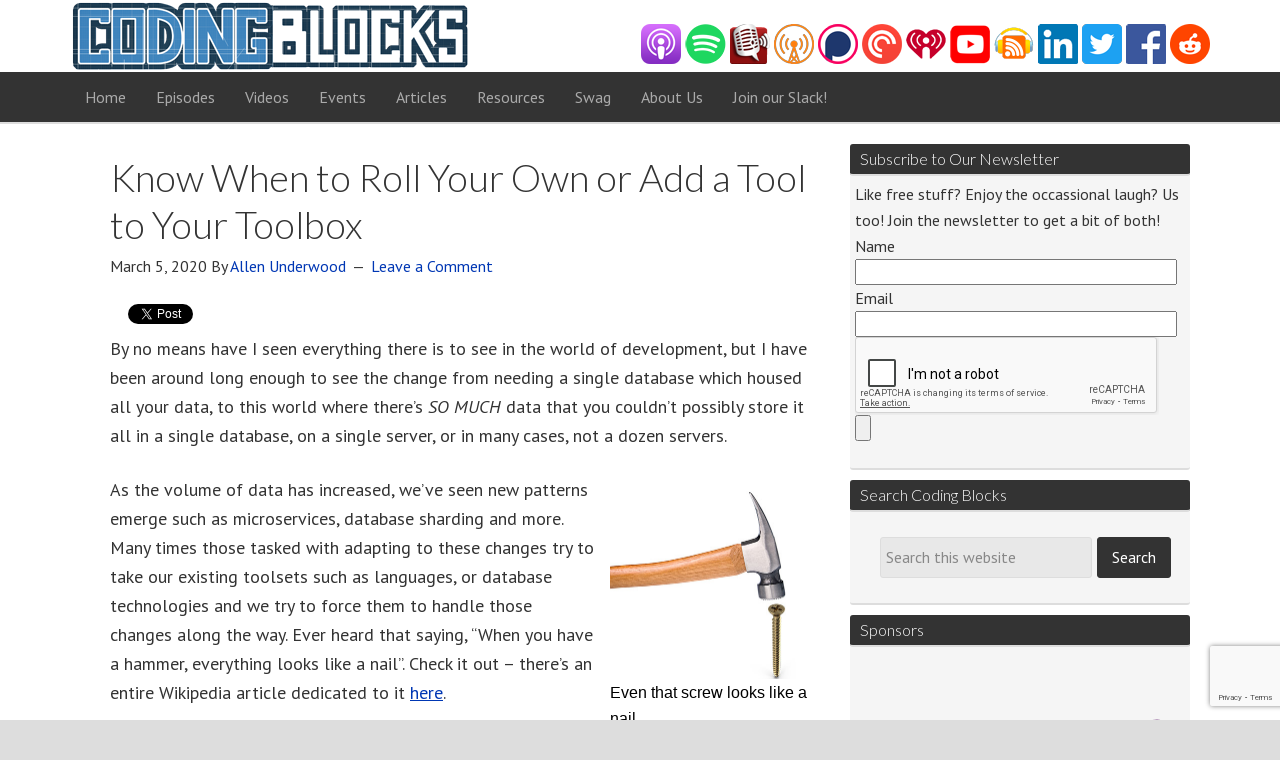

--- FILE ---
content_type: text/html; charset=UTF-8
request_url: https://www.codingblocks.net/programming/know-when-to-roll-your-own-or-add-a-tool-to-your-toolbox/
body_size: 18621
content:
<!DOCTYPE html>
<html lang="en-US" id="html">
<head >
<meta charset="UTF-8" />
<meta name="viewport" content="width=device-width, initial-scale=1" />
<meta name="viewport" content="width=device-width, initial-scale=1.0"/>
<title>Finding the Balance &#8211; Roll Your Own or Add a Tool to Your Tool-belt</title>
	<script type="text/javascript">function theChampLoadEvent(e){var t=window.onload;if(typeof window.onload!="function"){window.onload=e}else{window.onload=function(){t();e()}}}</script>
		<script type="text/javascript">var theChampDefaultLang = 'en_US', theChampCloseIconPath = 'https://www.codingblocks.net/wp-content/plugins/super-socializer/images/close.png';</script>
		<script>var theChampSiteUrl = 'https://www.codingblocks.net', theChampVerified = 0, theChampEmailPopup = 0, heateorSsMoreSharePopupSearchText = 'Search';</script>
			<script> var theChampFBKey = '', theChampFBLang = 'en_US', theChampFbLikeMycred = 0, theChampSsga = 0, theChampCommentNotification = 0, theChampHeateorFcmRecentComments = 0, theChampFbIosLogin = 0; </script>
				<script> var theChampSharingAjaxUrl = 'https://www.codingblocks.net/wp-admin/admin-ajax.php', heateorSsFbMessengerAPI = 'https://www.facebook.com/dialog/send?app_id=595489497242932&display=popup&link=%encoded_post_url%&redirect_uri=%encoded_post_url%',heateorSsWhatsappShareAPI = 'web', heateorSsUrlCountFetched = [], heateorSsSharesText = 'Shares', heateorSsShareText = 'Share', theChampPluginIconPath = 'https://www.codingblocks.net/wp-content/plugins/super-socializer/images/logo.png', theChampSaveSharesLocally = 0, theChampHorizontalSharingCountEnable = 0, theChampVerticalSharingCountEnable = 0, theChampSharingOffset = 0, theChampCounterOffset = 0, theChampMobileStickySharingEnabled = 0, heateorSsCopyLinkMessage = "Link copied.";
		var theChampReduceVerticalSvgHeight = true;		</script>
			<style type="text/css">
						.the_champ_button_instagram span.the_champ_svg,a.the_champ_instagram span.the_champ_svg{background:radial-gradient(circle at 30% 107%,#fdf497 0,#fdf497 5%,#fd5949 45%,#d6249f 60%,#285aeb 90%)}
					.the_champ_horizontal_sharing .the_champ_svg,.heateor_ss_standard_follow_icons_container .the_champ_svg{
					color: #fff;
				border-width: 0px;
		border-style: solid;
		border-color: transparent;
	}
		.the_champ_horizontal_sharing .theChampTCBackground{
		color:#666;
	}
		.the_champ_horizontal_sharing span.the_champ_svg:hover,.heateor_ss_standard_follow_icons_container span.the_champ_svg:hover{
				border-color: transparent;
	}
		.the_champ_vertical_sharing span.the_champ_svg,.heateor_ss_floating_follow_icons_container span.the_champ_svg{
					color: #fff;
				border-width: 0px;
		border-style: solid;
		border-color: transparent;
	}
		.the_champ_vertical_sharing .theChampTCBackground{
		color:#666;
	}
		.the_champ_vertical_sharing span.the_champ_svg:hover,.heateor_ss_floating_follow_icons_container span.the_champ_svg:hover{
						border-color: transparent;
		}
				div.the_champ_vertical_sharing svg{height:70%;margin-top:5.25px}div.the_champ_vertical_sharing .the_champ_square_count{line-height:13.3px;}
			</style>
	<meta name='robots' content='max-image-preview:large' />
<link rel='dns-prefetch' href='//fonts.googleapis.com' />
<link rel="canonical" href="https://www.codingblocks.net/programming/know-when-to-roll-your-own-or-add-a-tool-to-your-toolbox/" />
		<!-- This site uses the Google Analytics by MonsterInsights plugin v9.0.1 - Using Analytics tracking - https://www.monsterinsights.com/ -->
		<!-- Note: MonsterInsights is not currently configured on this site. The site owner needs to authenticate with Google Analytics in the MonsterInsights settings panel. -->
					<!-- No tracking code set -->
				<!-- / Google Analytics by MonsterInsights -->
		<script type="text/javascript">
/* <![CDATA[ */
window._wpemojiSettings = {"baseUrl":"https:\/\/s.w.org\/images\/core\/emoji\/15.0.3\/72x72\/","ext":".png","svgUrl":"https:\/\/s.w.org\/images\/core\/emoji\/15.0.3\/svg\/","svgExt":".svg","source":{"concatemoji":"https:\/\/www.codingblocks.net\/wp-includes\/js\/wp-emoji-release.min.js?ver=6.6.4"}};
/*! This file is auto-generated */
!function(i,n){var o,s,e;function c(e){try{var t={supportTests:e,timestamp:(new Date).valueOf()};sessionStorage.setItem(o,JSON.stringify(t))}catch(e){}}function p(e,t,n){e.clearRect(0,0,e.canvas.width,e.canvas.height),e.fillText(t,0,0);var t=new Uint32Array(e.getImageData(0,0,e.canvas.width,e.canvas.height).data),r=(e.clearRect(0,0,e.canvas.width,e.canvas.height),e.fillText(n,0,0),new Uint32Array(e.getImageData(0,0,e.canvas.width,e.canvas.height).data));return t.every(function(e,t){return e===r[t]})}function u(e,t,n){switch(t){case"flag":return n(e,"\ud83c\udff3\ufe0f\u200d\u26a7\ufe0f","\ud83c\udff3\ufe0f\u200b\u26a7\ufe0f")?!1:!n(e,"\ud83c\uddfa\ud83c\uddf3","\ud83c\uddfa\u200b\ud83c\uddf3")&&!n(e,"\ud83c\udff4\udb40\udc67\udb40\udc62\udb40\udc65\udb40\udc6e\udb40\udc67\udb40\udc7f","\ud83c\udff4\u200b\udb40\udc67\u200b\udb40\udc62\u200b\udb40\udc65\u200b\udb40\udc6e\u200b\udb40\udc67\u200b\udb40\udc7f");case"emoji":return!n(e,"\ud83d\udc26\u200d\u2b1b","\ud83d\udc26\u200b\u2b1b")}return!1}function f(e,t,n){var r="undefined"!=typeof WorkerGlobalScope&&self instanceof WorkerGlobalScope?new OffscreenCanvas(300,150):i.createElement("canvas"),a=r.getContext("2d",{willReadFrequently:!0}),o=(a.textBaseline="top",a.font="600 32px Arial",{});return e.forEach(function(e){o[e]=t(a,e,n)}),o}function t(e){var t=i.createElement("script");t.src=e,t.defer=!0,i.head.appendChild(t)}"undefined"!=typeof Promise&&(o="wpEmojiSettingsSupports",s=["flag","emoji"],n.supports={everything:!0,everythingExceptFlag:!0},e=new Promise(function(e){i.addEventListener("DOMContentLoaded",e,{once:!0})}),new Promise(function(t){var n=function(){try{var e=JSON.parse(sessionStorage.getItem(o));if("object"==typeof e&&"number"==typeof e.timestamp&&(new Date).valueOf()<e.timestamp+604800&&"object"==typeof e.supportTests)return e.supportTests}catch(e){}return null}();if(!n){if("undefined"!=typeof Worker&&"undefined"!=typeof OffscreenCanvas&&"undefined"!=typeof URL&&URL.createObjectURL&&"undefined"!=typeof Blob)try{var e="postMessage("+f.toString()+"("+[JSON.stringify(s),u.toString(),p.toString()].join(",")+"));",r=new Blob([e],{type:"text/javascript"}),a=new Worker(URL.createObjectURL(r),{name:"wpTestEmojiSupports"});return void(a.onmessage=function(e){c(n=e.data),a.terminate(),t(n)})}catch(e){}c(n=f(s,u,p))}t(n)}).then(function(e){for(var t in e)n.supports[t]=e[t],n.supports.everything=n.supports.everything&&n.supports[t],"flag"!==t&&(n.supports.everythingExceptFlag=n.supports.everythingExceptFlag&&n.supports[t]);n.supports.everythingExceptFlag=n.supports.everythingExceptFlag&&!n.supports.flag,n.DOMReady=!1,n.readyCallback=function(){n.DOMReady=!0}}).then(function(){return e}).then(function(){var e;n.supports.everything||(n.readyCallback(),(e=n.source||{}).concatemoji?t(e.concatemoji):e.wpemoji&&e.twemoji&&(t(e.twemoji),t(e.wpemoji)))}))}((window,document),window._wpemojiSettings);
/* ]]> */
</script>
<link rel='stylesheet' id='crayon-css' href='https://www.codingblocks.net/wp-content/plugins/crayon-syntax-highlighter/css/min/crayon.min.css?ver=_2.7.2_beta' type='text/css' media='all' />
<link rel='stylesheet' id='dynamik_minified_stylesheet-css' href='https://www.codingblocks.net/wp-content/uploads/dynamik-gen/theme/dynamik-min.css?ver=1578073035' type='text/css' media='all' />
<style id='wp-emoji-styles-inline-css' type='text/css'>

	img.wp-smiley, img.emoji {
		display: inline !important;
		border: none !important;
		box-shadow: none !important;
		height: 1em !important;
		width: 1em !important;
		margin: 0 0.07em !important;
		vertical-align: -0.1em !important;
		background: none !important;
		padding: 0 !important;
	}
</style>
<link rel='stylesheet' id='wp-block-library-css' href='https://www.codingblocks.net/wp-includes/css/dist/block-library/style.min.css?ver=6.6.4' type='text/css' media='all' />
<style id='powerpress-player-block-style-inline-css' type='text/css'>


</style>
<style id='classic-theme-styles-inline-css' type='text/css'>
/*! This file is auto-generated */
.wp-block-button__link{color:#fff;background-color:#32373c;border-radius:9999px;box-shadow:none;text-decoration:none;padding:calc(.667em + 2px) calc(1.333em + 2px);font-size:1.125em}.wp-block-file__button{background:#32373c;color:#fff;text-decoration:none}
</style>
<style id='global-styles-inline-css' type='text/css'>
:root{--wp--preset--aspect-ratio--square: 1;--wp--preset--aspect-ratio--4-3: 4/3;--wp--preset--aspect-ratio--3-4: 3/4;--wp--preset--aspect-ratio--3-2: 3/2;--wp--preset--aspect-ratio--2-3: 2/3;--wp--preset--aspect-ratio--16-9: 16/9;--wp--preset--aspect-ratio--9-16: 9/16;--wp--preset--color--black: #000000;--wp--preset--color--cyan-bluish-gray: #abb8c3;--wp--preset--color--white: #ffffff;--wp--preset--color--pale-pink: #f78da7;--wp--preset--color--vivid-red: #cf2e2e;--wp--preset--color--luminous-vivid-orange: #ff6900;--wp--preset--color--luminous-vivid-amber: #fcb900;--wp--preset--color--light-green-cyan: #7bdcb5;--wp--preset--color--vivid-green-cyan: #00d084;--wp--preset--color--pale-cyan-blue: #8ed1fc;--wp--preset--color--vivid-cyan-blue: #0693e3;--wp--preset--color--vivid-purple: #9b51e0;--wp--preset--gradient--vivid-cyan-blue-to-vivid-purple: linear-gradient(135deg,rgba(6,147,227,1) 0%,rgb(155,81,224) 100%);--wp--preset--gradient--light-green-cyan-to-vivid-green-cyan: linear-gradient(135deg,rgb(122,220,180) 0%,rgb(0,208,130) 100%);--wp--preset--gradient--luminous-vivid-amber-to-luminous-vivid-orange: linear-gradient(135deg,rgba(252,185,0,1) 0%,rgba(255,105,0,1) 100%);--wp--preset--gradient--luminous-vivid-orange-to-vivid-red: linear-gradient(135deg,rgba(255,105,0,1) 0%,rgb(207,46,46) 100%);--wp--preset--gradient--very-light-gray-to-cyan-bluish-gray: linear-gradient(135deg,rgb(238,238,238) 0%,rgb(169,184,195) 100%);--wp--preset--gradient--cool-to-warm-spectrum: linear-gradient(135deg,rgb(74,234,220) 0%,rgb(151,120,209) 20%,rgb(207,42,186) 40%,rgb(238,44,130) 60%,rgb(251,105,98) 80%,rgb(254,248,76) 100%);--wp--preset--gradient--blush-light-purple: linear-gradient(135deg,rgb(255,206,236) 0%,rgb(152,150,240) 100%);--wp--preset--gradient--blush-bordeaux: linear-gradient(135deg,rgb(254,205,165) 0%,rgb(254,45,45) 50%,rgb(107,0,62) 100%);--wp--preset--gradient--luminous-dusk: linear-gradient(135deg,rgb(255,203,112) 0%,rgb(199,81,192) 50%,rgb(65,88,208) 100%);--wp--preset--gradient--pale-ocean: linear-gradient(135deg,rgb(255,245,203) 0%,rgb(182,227,212) 50%,rgb(51,167,181) 100%);--wp--preset--gradient--electric-grass: linear-gradient(135deg,rgb(202,248,128) 0%,rgb(113,206,126) 100%);--wp--preset--gradient--midnight: linear-gradient(135deg,rgb(2,3,129) 0%,rgb(40,116,252) 100%);--wp--preset--font-size--small: 13px;--wp--preset--font-size--medium: 20px;--wp--preset--font-size--large: 36px;--wp--preset--font-size--x-large: 42px;--wp--preset--spacing--20: 0.44rem;--wp--preset--spacing--30: 0.67rem;--wp--preset--spacing--40: 1rem;--wp--preset--spacing--50: 1.5rem;--wp--preset--spacing--60: 2.25rem;--wp--preset--spacing--70: 3.38rem;--wp--preset--spacing--80: 5.06rem;--wp--preset--shadow--natural: 6px 6px 9px rgba(0, 0, 0, 0.2);--wp--preset--shadow--deep: 12px 12px 50px rgba(0, 0, 0, 0.4);--wp--preset--shadow--sharp: 6px 6px 0px rgba(0, 0, 0, 0.2);--wp--preset--shadow--outlined: 6px 6px 0px -3px rgba(255, 255, 255, 1), 6px 6px rgba(0, 0, 0, 1);--wp--preset--shadow--crisp: 6px 6px 0px rgba(0, 0, 0, 1);}:where(.is-layout-flex){gap: 0.5em;}:where(.is-layout-grid){gap: 0.5em;}body .is-layout-flex{display: flex;}.is-layout-flex{flex-wrap: wrap;align-items: center;}.is-layout-flex > :is(*, div){margin: 0;}body .is-layout-grid{display: grid;}.is-layout-grid > :is(*, div){margin: 0;}:where(.wp-block-columns.is-layout-flex){gap: 2em;}:where(.wp-block-columns.is-layout-grid){gap: 2em;}:where(.wp-block-post-template.is-layout-flex){gap: 1.25em;}:where(.wp-block-post-template.is-layout-grid){gap: 1.25em;}.has-black-color{color: var(--wp--preset--color--black) !important;}.has-cyan-bluish-gray-color{color: var(--wp--preset--color--cyan-bluish-gray) !important;}.has-white-color{color: var(--wp--preset--color--white) !important;}.has-pale-pink-color{color: var(--wp--preset--color--pale-pink) !important;}.has-vivid-red-color{color: var(--wp--preset--color--vivid-red) !important;}.has-luminous-vivid-orange-color{color: var(--wp--preset--color--luminous-vivid-orange) !important;}.has-luminous-vivid-amber-color{color: var(--wp--preset--color--luminous-vivid-amber) !important;}.has-light-green-cyan-color{color: var(--wp--preset--color--light-green-cyan) !important;}.has-vivid-green-cyan-color{color: var(--wp--preset--color--vivid-green-cyan) !important;}.has-pale-cyan-blue-color{color: var(--wp--preset--color--pale-cyan-blue) !important;}.has-vivid-cyan-blue-color{color: var(--wp--preset--color--vivid-cyan-blue) !important;}.has-vivid-purple-color{color: var(--wp--preset--color--vivid-purple) !important;}.has-black-background-color{background-color: var(--wp--preset--color--black) !important;}.has-cyan-bluish-gray-background-color{background-color: var(--wp--preset--color--cyan-bluish-gray) !important;}.has-white-background-color{background-color: var(--wp--preset--color--white) !important;}.has-pale-pink-background-color{background-color: var(--wp--preset--color--pale-pink) !important;}.has-vivid-red-background-color{background-color: var(--wp--preset--color--vivid-red) !important;}.has-luminous-vivid-orange-background-color{background-color: var(--wp--preset--color--luminous-vivid-orange) !important;}.has-luminous-vivid-amber-background-color{background-color: var(--wp--preset--color--luminous-vivid-amber) !important;}.has-light-green-cyan-background-color{background-color: var(--wp--preset--color--light-green-cyan) !important;}.has-vivid-green-cyan-background-color{background-color: var(--wp--preset--color--vivid-green-cyan) !important;}.has-pale-cyan-blue-background-color{background-color: var(--wp--preset--color--pale-cyan-blue) !important;}.has-vivid-cyan-blue-background-color{background-color: var(--wp--preset--color--vivid-cyan-blue) !important;}.has-vivid-purple-background-color{background-color: var(--wp--preset--color--vivid-purple) !important;}.has-black-border-color{border-color: var(--wp--preset--color--black) !important;}.has-cyan-bluish-gray-border-color{border-color: var(--wp--preset--color--cyan-bluish-gray) !important;}.has-white-border-color{border-color: var(--wp--preset--color--white) !important;}.has-pale-pink-border-color{border-color: var(--wp--preset--color--pale-pink) !important;}.has-vivid-red-border-color{border-color: var(--wp--preset--color--vivid-red) !important;}.has-luminous-vivid-orange-border-color{border-color: var(--wp--preset--color--luminous-vivid-orange) !important;}.has-luminous-vivid-amber-border-color{border-color: var(--wp--preset--color--luminous-vivid-amber) !important;}.has-light-green-cyan-border-color{border-color: var(--wp--preset--color--light-green-cyan) !important;}.has-vivid-green-cyan-border-color{border-color: var(--wp--preset--color--vivid-green-cyan) !important;}.has-pale-cyan-blue-border-color{border-color: var(--wp--preset--color--pale-cyan-blue) !important;}.has-vivid-cyan-blue-border-color{border-color: var(--wp--preset--color--vivid-cyan-blue) !important;}.has-vivid-purple-border-color{border-color: var(--wp--preset--color--vivid-purple) !important;}.has-vivid-cyan-blue-to-vivid-purple-gradient-background{background: var(--wp--preset--gradient--vivid-cyan-blue-to-vivid-purple) !important;}.has-light-green-cyan-to-vivid-green-cyan-gradient-background{background: var(--wp--preset--gradient--light-green-cyan-to-vivid-green-cyan) !important;}.has-luminous-vivid-amber-to-luminous-vivid-orange-gradient-background{background: var(--wp--preset--gradient--luminous-vivid-amber-to-luminous-vivid-orange) !important;}.has-luminous-vivid-orange-to-vivid-red-gradient-background{background: var(--wp--preset--gradient--luminous-vivid-orange-to-vivid-red) !important;}.has-very-light-gray-to-cyan-bluish-gray-gradient-background{background: var(--wp--preset--gradient--very-light-gray-to-cyan-bluish-gray) !important;}.has-cool-to-warm-spectrum-gradient-background{background: var(--wp--preset--gradient--cool-to-warm-spectrum) !important;}.has-blush-light-purple-gradient-background{background: var(--wp--preset--gradient--blush-light-purple) !important;}.has-blush-bordeaux-gradient-background{background: var(--wp--preset--gradient--blush-bordeaux) !important;}.has-luminous-dusk-gradient-background{background: var(--wp--preset--gradient--luminous-dusk) !important;}.has-pale-ocean-gradient-background{background: var(--wp--preset--gradient--pale-ocean) !important;}.has-electric-grass-gradient-background{background: var(--wp--preset--gradient--electric-grass) !important;}.has-midnight-gradient-background{background: var(--wp--preset--gradient--midnight) !important;}.has-small-font-size{font-size: var(--wp--preset--font-size--small) !important;}.has-medium-font-size{font-size: var(--wp--preset--font-size--medium) !important;}.has-large-font-size{font-size: var(--wp--preset--font-size--large) !important;}.has-x-large-font-size{font-size: var(--wp--preset--font-size--x-large) !important;}
:where(.wp-block-post-template.is-layout-flex){gap: 1.25em;}:where(.wp-block-post-template.is-layout-grid){gap: 1.25em;}
:where(.wp-block-columns.is-layout-flex){gap: 2em;}:where(.wp-block-columns.is-layout-grid){gap: 2em;}
:root :where(.wp-block-pullquote){font-size: 1.5em;line-height: 1.6;}
</style>
<link rel='stylesheet' id='arve-main-css' href='https://www.codingblocks.net/wp-content/plugins/advanced-responsive-video-embedder/build/main.css?ver=b087dd41bba279baeb77' type='text/css' media='all' />
<link rel='stylesheet' id='contact-form-7-css' href='https://www.codingblocks.net/wp-content/plugins/contact-form-7/includes/css/styles.css?ver=5.7.7' type='text/css' media='all' />
<link rel='stylesheet' id='yop-public-css' href='https://www.codingblocks.net/wp-content/plugins/yop-poll/public/assets/css/yop-poll-public-6.5.32.css?ver=6.6.4' type='text/css' media='all' />
<link rel='stylesheet' id='dynamik_enqueued_google_fonts-css' href='//fonts.googleapis.com/css?family=Cabin%3Aregular%2C500%2C600%2Cbold%7CLato%3A100%2C100italic%2Clight%2Clightitalic%2Cregular%2Cregularitalic%2Cbold%2Cbolditalic%2C900%2C900italic%7CPT+Sans%3Aregular%2Citalic%2Cbold%2Cbolditalic%7C&#038;ver=1.6' type='text/css' media='all' />
<link rel='stylesheet' id='the_champ_frontend_css-css' href='https://www.codingblocks.net/wp-content/plugins/super-socializer/css/front.css?ver=7.13.65' type='text/css' media='all' />
<style id='the_champ_frontend_css-inline-css' type='text/css'>
.the_champ_horizontal_counter li{
width: unset !important
}
</style>
<script type="text/javascript" src="https://www.codingblocks.net/wp-includes/js/jquery/jquery.min.js?ver=3.7.1" id="jquery-core-js"></script>
<script type="text/javascript" src="https://www.codingblocks.net/wp-includes/js/jquery/jquery-migrate.min.js?ver=3.4.1" id="jquery-migrate-js"></script>
<script type="text/javascript" id="crayon_js-js-extra">
/* <![CDATA[ */
var CrayonSyntaxSettings = {"version":"_2.7.2_beta","is_admin":"0","ajaxurl":"https:\/\/www.codingblocks.net\/wp-admin\/admin-ajax.php","prefix":"crayon-","setting":"crayon-setting","selected":"crayon-setting-selected","changed":"crayon-setting-changed","special":"crayon-setting-special","orig_value":"data-orig-value","debug":""};
var CrayonSyntaxStrings = {"copy":"Press %s to Copy, %s to Paste","minimize":"Click To Expand Code"};
/* ]]> */
</script>
<script type="text/javascript" src="https://www.codingblocks.net/wp-content/plugins/crayon-syntax-highlighter/js/min/crayon.min.js?ver=_2.7.2_beta" id="crayon_js-js"></script>
<script type="text/javascript" id="yop-public-js-extra">
/* <![CDATA[ */
var objectL10n = {"yopPollParams":{"urlParams":{"ajax":"https:\/\/www.codingblocks.net\/wp-admin\/admin-ajax.php","wpLogin":"https:\/\/www.codingblocks.net\/cbcustomloginpage\/?redirect_to=https%3A%2F%2Fwww.codingblocks.net%2Fwp-admin%2Fadmin-ajax.php%3Faction%3Dyop_poll_record_wordpress_vote"},"apiParams":{"reCaptcha":{"siteKey":""},"reCaptchaV2Invisible":{"siteKey":""},"reCaptchaV3":{"siteKey":""},"hCaptcha":{"siteKey":""}},"captchaParams":{"imgPath":"https:\/\/www.codingblocks.net\/wp-content\/plugins\/yop-poll\/public\/assets\/img\/","url":"https:\/\/www.codingblocks.net\/wp-content\/plugins\/yop-poll\/app.php","accessibilityAlt":"Sound icon","accessibilityTitle":"Accessibility option: listen to a question and answer it!","accessibilityDescription":"Type below the <strong>answer<\/strong> to what you hear. Numbers or words:","explanation":"Click or touch the <strong>ANSWER<\/strong>","refreshAlt":"Refresh\/reload icon","refreshTitle":"Refresh\/reload: get new images and accessibility option!"},"voteParams":{"invalidPoll":"Invalid Poll","noAnswersSelected":"No answer selected","minAnswersRequired":"At least {min_answers_allowed} answer(s) required","maxAnswersRequired":"A max of {max_answers_allowed} answer(s) accepted","noAnswerForOther":"No other answer entered","noValueForCustomField":"{custom_field_name} is required","consentNotChecked":"You must agree to our terms and conditions","noCaptchaSelected":"Captcha is required","thankYou":"Thank you for your vote"},"resultsParams":{"singleVote":"vote","multipleVotes":"votes","singleAnswer":"answer","multipleAnswers":"answers"}}};
/* ]]> */
</script>
<script type="text/javascript" src="https://www.codingblocks.net/wp-content/plugins/yop-poll/public/assets/js/yop-poll-public-6.5.32.min.js?ver=6.6.4" id="yop-public-js"></script>
<link rel="https://api.w.org/" href="https://www.codingblocks.net/wp-json/" /><link rel="alternate" title="JSON" type="application/json" href="https://www.codingblocks.net/wp-json/wp/v2/posts/10706" /><link rel="EditURI" type="application/rsd+xml" title="RSD" href="https://www.codingblocks.net/xmlrpc.php?rsd" />
<link rel="alternate" title="oEmbed (JSON)" type="application/json+oembed" href="https://www.codingblocks.net/wp-json/oembed/1.0/embed?url=https%3A%2F%2Fwww.codingblocks.net%2Fprogramming%2Fknow-when-to-roll-your-own-or-add-a-tool-to-your-toolbox%2F" />
<script>
var _prum = [['id', '5309f1a2abe53d1939000000'],
             ['mark', 'firstbyte', (new Date()).getTime()]];
(function() {
    var s = document.getElementsByTagName('script')[0]
      , p = document.createElement('script');
    p.async = 'async';
    p.src = '//rum-static.pingdom.net/prum.min.js';
    s.parentNode.insertBefore(p, s);
})();
</script>
<script src='https://www.google.com/recaptcha/api.js'></script>            <script type="text/javascript"><!--
                                function powerpress_pinw(pinw_url){window.open(pinw_url, 'PowerPressPlayer','toolbar=0,status=0,resizable=1,width=460,height=320');	return false;}
                //-->
            </script>
            <script type="text/javascript">
var dynamik_sf_enabled = true;
var dynamik_reveal_sub_pages = true;
var media_query_small_width = 479;
</script>
<link rel="icon" href="https://www.codingblocks.net/wp-content/uploads/2016/01/cropped-favicon-32x32.png" sizes="32x32" />
<link rel="icon" href="https://www.codingblocks.net/wp-content/uploads/2016/01/cropped-favicon-192x192.png" sizes="192x192" />
<link rel="apple-touch-icon" href="https://www.codingblocks.net/wp-content/uploads/2016/01/cropped-favicon-180x180.png" />
<meta name="msapplication-TileImage" content="https://www.codingblocks.net/wp-content/uploads/2016/01/cropped-favicon-270x270.png" />
		<style type="text/css" id="wp-custom-css">
			.tribe-events-list-widget .tribe-events-list-widget-events {
	padding: 0 !important;	
}

.tribe-event-title {
	padding: 0 !important;
}

.tribe-events-list-widget .tribe-event-title {
	background-color: inherit;
	font-size: 1.6rem;
	font-family: 'PT Sans',sans-serif;
}

.tribe-events-widget-link {
	padding-left: 4px
}

.mailing-list-subscribe-form {
	width:95%
}		</style>
		<style id="wpforms-css-vars-root">
				:root {
					--wpforms-field-border-radius: 3px;
--wpforms-field-border-style: solid;
--wpforms-field-border-size: 1px;
--wpforms-field-background-color: #ffffff;
--wpforms-field-border-color: rgba( 0, 0, 0, 0.25 );
--wpforms-field-border-color-spare: rgba( 0, 0, 0, 0.25 );
--wpforms-field-text-color: rgba( 0, 0, 0, 0.7 );
--wpforms-field-menu-color: #ffffff;
--wpforms-label-color: rgba( 0, 0, 0, 0.85 );
--wpforms-label-sublabel-color: rgba( 0, 0, 0, 0.55 );
--wpforms-label-error-color: #d63637;
--wpforms-button-border-radius: 3px;
--wpforms-button-border-style: none;
--wpforms-button-border-size: 1px;
--wpforms-button-background-color: #066aab;
--wpforms-button-border-color: #066aab;
--wpforms-button-text-color: #ffffff;
--wpforms-page-break-color: #066aab;
--wpforms-background-image: none;
--wpforms-background-position: center center;
--wpforms-background-repeat: no-repeat;
--wpforms-background-size: cover;
--wpforms-background-width: 100px;
--wpforms-background-height: 100px;
--wpforms-background-color: rgba( 0, 0, 0, 0 );
--wpforms-background-url: none;
--wpforms-container-padding: 0px;
--wpforms-container-border-style: none;
--wpforms-container-border-width: 1px;
--wpforms-container-border-color: #000000;
--wpforms-container-border-radius: 3px;
--wpforms-field-size-input-height: 43px;
--wpforms-field-size-input-spacing: 15px;
--wpforms-field-size-font-size: 16px;
--wpforms-field-size-line-height: 19px;
--wpforms-field-size-padding-h: 14px;
--wpforms-field-size-checkbox-size: 16px;
--wpforms-field-size-sublabel-spacing: 5px;
--wpforms-field-size-icon-size: 1;
--wpforms-label-size-font-size: 16px;
--wpforms-label-size-line-height: 19px;
--wpforms-label-size-sublabel-font-size: 14px;
--wpforms-label-size-sublabel-line-height: 17px;
--wpforms-button-size-font-size: 17px;
--wpforms-button-size-height: 41px;
--wpforms-button-size-padding-h: 15px;
--wpforms-button-size-margin-top: 10px;
--wpforms-container-shadow-size-box-shadow: none;

				}
			</style></head>
<body data-rsssl=1 class="post-template-default single single-post postid-10706 single-format-standard header-image content-sidebar genesis-breadcrumbs-hidden mac chrome feature-top-outside site-fluid override" itemscope itemtype="https://schema.org/WebPage"><div class="site-container"><header class="site-header" itemscope itemtype="https://schema.org/WPHeader"><div class="wrap"><div class="title-area"><p class="site-title" itemprop="headline"><a href="https://www.codingblocks.net/">{CodingBlocks}.NET</a></p></div><div class="widget-area header-widget-area"><section id="custom_html-3" class="widget_text widget widget_custom_html"><div class="widget_text widget-wrap"><div class="textwidget custom-html-widget"><a href="/itunes" title="Coding Blocks on iTunes" target="_blank" rel="noopener"><img src="/wp-content/uploads/2017/10/apple-podcasts.png" alt="iTunes" border="0"></a>
<a href="/spotify" title="Coding Blocks on Spotify" target="_blank" rel="noopener"><img src="/wp-content/uploads/2018/04/Spotify.png" alt="Spotify" width="41" height="40"></a>
<a href="/playerfm" title="Coding Blocks on PlayerFM" target="_blank" rel="noopener"><img src="/wp-content/uploads/2017/10/playerfm.png" alt="PlayerFM" border="0" /></a>
<a href="/overcast" title="Coding Blocks on Overcast" target="_blank" rel="noopener"><img src="/wp-content/uploads/2017/10/overcast.png" alt="Overcast" border="0" /></a>
<a href="/podchaser" title="Coding Blocks on Podchaser" target="_blank" rel="noopener"><img src="/wp-content/uploads/2017/10/podchaser.png" alt="Podchaser" border="0" /></a>
<a href="/pocket-casts" title="Coding Blocks on Pocket Casts" target="_blank" rel="noopener"><img src="/wp-content/uploads/2018/01/pocket-casts.png" alt="Pocket Casts" border="0" /></a>
<a href="/iheartradio" title="Coding Blocks on iHeartRadio" target="_blank" rel="noopener"><img src="/wp-content/uploads/2018/04/iheartradio.png" alt="iHeartRadio" border="0" /></a>
<a href="/youtube" title="Coding Blocks YouTube Channel" target="_blank" rel="noopener"><img src="/wp-content/uploads/2017/10/youtube.png" alt="YouTube" border="0" /></a>
<a href="/podcast-feed.xml" title="Coding Blocks Podcast RSS Feed" target="_blank" rel="noopener"><img src="/wp-content/uploads/2014/06/podcast.png" alt="feed" height="40" width="40" border="0" /></a>
<a href="/linkedin" title="Coding Blocks LinkedIn" target="_blank" rel="noopener"><img src="/wp-content/uploads/2017/10/linkedin.png" alt="LinkedIn" border="0" /></a>
<a href="/twitter" title="Coding Blocks Twitter" target="_blank" rel="noopener"><img src="/wp-content/uploads/2017/10/twitter.png" alt="Twitter" border="0" /></a>
<a href="/facebook" title="Coding Blocks Facebook" target="_blank" rel="noopener"><img src="/wp-content/uploads/2017/10/facebook.png" alt="Facebook" border="0" /></a>
<a href="/reddit" title="Coding Blocks Reddit" target="_blank" rel="noopener"><img src="/wp-content/uploads/2017/10/reddit.png" alt="Reddit" border="0" /></a></div></div></section>
</div></div></header>	<div class="responsive-primary-menu-container">
		<div class="responsive-menu-icon">
			<span class="responsive-icon-bar"></span>
			<span class="responsive-icon-bar"></span>
			<span class="responsive-icon-bar"></span>
		</div>
		<h3 class="mobile-primary-toggle">Navigation</h3>
	</div>
<nav class="nav-primary" aria-label="Main" itemscope itemtype="https://schema.org/SiteNavigationElement"><div class="wrap"><ul id="menu-primary-navigation" class="menu genesis-nav-menu menu-primary js-superfish"><li id="menu-item-338" class="menu-item menu-item-type-custom menu-item-object-custom menu-item-338"><a title="Coding Blocks Homepage" href="/" itemprop="url"><span itemprop="name">Home</span></a></li>
<li id="menu-item-336" class="menu-item menu-item-type-taxonomy menu-item-object-category menu-item-336"><a title="Podcasts" href="https://www.codingblocks.net/category/podcast/" itemprop="url"><span itemprop="name">Episodes</span></a></li>
<li id="menu-item-1135" class="menu-item menu-item-type-taxonomy menu-item-object-category menu-item-1135"><a href="https://www.codingblocks.net/category/videos/" itemprop="url"><span itemprop="name">Videos</span></a></li>
<li id="menu-item-14163" class="menu-item menu-item-type-custom menu-item-object-custom menu-item-14163"><a href="/events" itemprop="url"><span itemprop="name">Events</span></a></li>
<li id="menu-item-809" class="menu-item menu-item-type-taxonomy menu-item-object-category current-post-ancestor current-menu-parent current-post-parent menu-item-809"><a title="Programming Related Articles" href="https://www.codingblocks.net/category/programming/" itemprop="url"><span itemprop="name">Articles</span></a></li>
<li id="menu-item-3308" class="menu-item menu-item-type-post_type menu-item-object-page menu-item-3308"><a href="https://www.codingblocks.net/resources/" itemprop="url"><span itemprop="name">Resources</span></a></li>
<li id="menu-item-2608" class="menu-item menu-item-type-post_type menu-item-object-page menu-item-2608"><a href="https://www.codingblocks.net/swag/" itemprop="url"><span itemprop="name">Swag</span></a></li>
<li id="menu-item-335" class="menu-item menu-item-type-post_type menu-item-object-page menu-item-335"><a href="https://www.codingblocks.net/about/" itemprop="url"><span itemprop="name">About Us</span></a></li>
<li id="menu-item-2609" class="menu-item menu-item-type-post_type menu-item-object-page menu-item-2609"><a href="https://www.codingblocks.net/slack/" itemprop="url"><span itemprop="name">Join our Slack!</span></a></li>
</ul></div></nav><div class="site-inner"><div class="content-sidebar-wrap"><main class="content"><article class="post-10706 post type-post status-publish format-standard has-post-thumbnail category-programming entry override" aria-label="Know When to Roll Your Own or Add a Tool to Your Toolbox" itemscope itemtype="https://schema.org/CreativeWork"><header class="entry-header"><h1 class="entry-title" itemprop="headline">Know When to Roll Your Own or Add a Tool to Your Toolbox</h1>
<p class="entry-meta"><time class="entry-time" itemprop="datePublished" datetime="2020-03-05T22:28:02-05:00">March 5, 2020</time> By <span class="entry-author" itemprop="author" itemscope itemtype="https://schema.org/Person"><a href="https://www.codingblocks.net/author/allenerb/" class="entry-author-link" rel="author" itemprop="url"><span class="entry-author-name" itemprop="name">Allen Underwood</span></a></span> <span class="entry-comments-link"><a href="https://www.codingblocks.net/programming/know-when-to-roll-your-own-or-add-a-tool-to-your-toolbox/#disqus_thread"><span class="dsq-postid" data-dsqidentifier="10706 https://www.codingblocks.net/?p=10706">Leave a Comment</span></a></span> </p></header><div class="entry-content" itemprop="text"><div style='clear:both'></div><div  class='the_champ_counter_container the_champ_horizontal_counter'><div class='the_champ_counter_title' style="font-weight:bold"></div><ul class="the_champ_sharing_ul"><li style="padding:7.35px 0 !important" class="the_champ_facebook_like"><div class="fb-like" data-href="https://www.codingblocks.net/programming/know-when-to-roll-your-own-or-add-a-tool-to-your-toolbox/" data-layout="button_count" data-action="like" data-show-faces="false" data-share="false"></div></li><li style="padding:7.35px 0 !important" class="the_champ_twitter_tweet" data-super-socializer-href="https://www.codingblocks.net/programming/know-when-to-roll-your-own-or-add-a-tool-to-your-toolbox/"><a href="https://twitter.com/share" class="twitter-share-button" data-url="https://www.codingblocks.net/programming/know-when-to-roll-your-own-or-add-a-tool-to-your-toolbox/" data-counturl="https://www.codingblocks.net/programming/know-when-to-roll-your-own-or-add-a-tool-to-your-toolbox/" data-text="Know+When+to+Roll+Your+Own+or+Add+a+Tool+to+Your+Toolbox" data-via="CodingBlocks" data-lang="" >Tweet</a><script>!function(d,s,id){var js,fjs=d.getElementsByTagName(s)[0],p=/^http:/.test(d.location)?"http":"https";if(!d.getElementById(id)){js=d.createElement(s);js.id=id;js.src=p+"://platform.twitter.com/widgets.js";fjs.parentNode.insertBefore(js,fjs);}}(document, "script", "twitter-wjs");</script></li><li style="padding:7.35px 0!important;margin-top:-2px!important" class="the_champ_linkedin_share"><script src="//platform.linkedin.com/in.js" type="text/javascript">lang: </script><script type="IN/Share" data-url="https://www.codingblocks.net/programming/know-when-to-roll-your-own-or-add-a-tool-to-your-toolbox/" data-counter="right"></script></li><li style="padding:7.35px 0 !important" class="the_champ_reddit"><script type="text/javascript" src="//www.reddit.com/static/button/button1.js"></script></li></ul><div style="clear:both"></div></div><div style='clear:both'></div>
<p>By no means have I seen everything there is to see in the world of development, but I have been around long enough to see the change from needing a single database which housed all your data, to this world where there&#8217;s <em>SO MUCH</em> data that you couldn&#8217;t possibly store it all in a single database, on a single server, or in many cases, not a dozen servers.  </p>



<div class="wp-block-image"><figure class="alignright size-large is-resized"><img decoding="async" src="https://www.codingblocks.net/wp-content/uploads/2020/03/hammer_screw.jpg" alt="" class="wp-image-10830" width="200" height="197"/><figcaption>Even that screw looks like a nail&#8230;</figcaption></figure></div>



<p>As the volume of data has increased, we&#8217;ve seen new patterns emerge such as microservices, database sharding and more.  Many times those tasked with adapting to these changes try to take our existing toolsets such as languages, or database technologies and we try to force them to handle those changes along the way.  Ever heard that saying, &#8220;When you have a hammer, everything looks like a nail&#8221;.  Check it out &#8211; there&#8217;s an entire Wikipedia article dedicated to it <a href="https://en.wikipedia.org/wiki/Law_of_the_instrument">here</a>.  </p>



<p>I suggest that it is incumbent on you, as a developer, as a manager, or a director, or a leader&#8230;someone in the capacity making technological decisions to make yourself aware of tools that already exist to solve the technical challenges you or your organization encounter.</p>



<span id="more-10706"></span>



<h2 class="wp-block-heading">What Prompted this Post?</h2>



<div class="wp-block-image"><figure class="alignright size-large is-resized"><a href="https://www.codingblocks.net/get/designing-data-intensive-applications" target="_blank" rel="noreferrer noopener"><img decoding="async" src="https://www.codingblocks.net/wp-content/uploads/2019/09/designing-data-intensive-applications.jpg" alt="DesigningData-Intensive Applications" class="wp-image-8330" width="200"/></a></figure></div>



<p class="has-text-align-left">For those who subscribe to the podcast, you&#8217;re probably aware that we&#8217;re doing a series covering the fantastic book, Designing Data-Intensive Applications.  For <em>ANYONE</em> who deals with large datasets, this is a fantastic reference.  There was a quote in Chapter 3 that absolutely spoke to my soul &#8211; &#8220;You&#8217;re probably not going to implement your own storage engine from scratch, but you <em>do </em>need to select a storage engine that is appropriate for your application, from the many that are available&#8221;.  Before I go any further &#8211; that statement about you&#8217;re probably not going to write your own storage engine&#8230;in MOST cases, you probably shouldn&#8217;t!</p>



<h2 class="wp-block-heading">A Familiar Story</h2>



<p>So let&#8217;s start with the easiest one for me, as I&#8217;ve been around the technology for so long &#8211; your relational database.  I&#8217;m not going to pick on any particular RDBMS because if you&#8217;ve worked on a project where a database system was your storage engine, then you&#8217;ve probably seen this.  </p>



<p>Everything was great &#8211; you have your database  server handling your transactions and maybe have some input / output screens&#8230;now, the customers want some analytical reporting.  Sure, no problem&#8230;SQL handles GROUP BY&#8217;s and HAVING clauses, let&#8217;s make this happen!  </p>



<p>Time passes&#8230;and now, those analytical queries are competing with your transactional queries.  You now have deadlocks in the system, pages are taking longer to load.  Maybe pages are crashing.  Point is things aren&#8217;t great.  So you go and enlist the help of some database admins / developers and you get some good indexes created, write some more performant code in stored procedures, etc.  Things are good again.  </p>



<p>Now, customers want some custom filtering capabilities on the UI that is fronting the database&#8230;&#8221;No sweat&#8221;.  Maybe write some complex stored procs, maybe some dynamic SQL, and you&#8217;re good to go.  </p>



<p>Well @#$%@#$%&#8230;now the users want to be able to search and filter that data that is joining across 20 different tables in the database!  What are you going to do, tell them &#8220;No&#8221;?!  Yeah&#8230;.let&#8217;s see how long that lasts&#8230;</p>



<p>So now you go back and enlist some more help to try and get things under control, but the indexes only get you so far (and consequently slow down your writes, hanging your transactions longer).  Now you find yourself writing much more complicated code to do rather &#8220;simple&#8221; things, at least in the customer&#8217;s mind.  I mean seriously &#8211; your end-user sees a grid with 50 columns in it, why can&#8217;t they filter the data in those columns?  They have no idea that those 50 columns are across 20 different tables in the database and that it&#8217;s not going to be easy.  For you, as a savvy SQL developer, you know you can work some magic and stage things into temporary tables to try and filter down the data before you even do the massive JOINs, and you <strong><em>MIGHT</em></strong> even get a halfway decent solution together.  </p>



<p>As the volume of data in tables increases, at some point, what you did previously is not going to stand up to the test of time either, and now you&#8217;re going to find yourself creating denormalized versions of the same data and indexing it 8 ways from Sunday &#8211; <strong><em>AND YOU&#8217;RE STILL GOING TO HAVE PROBLEMS.</em></strong>  Let&#8217;s not even get started on some of the things that would really send this into tail-spin such as full-text searching, or scoring for relevancy.  We&#8217;re talking basic searches without wildcards and all that &#8211; exact match searches&#8230;and it&#8217;s still a nightmare.</p>



<h2 class="wp-block-heading">The Hammer</h2>



<p>So what we have here is the database hammer &#8211; and what a massive hammer it is!  Depending on your database system of choice, there&#8217;s a good reason it is the hammer that many a developer choose to wield (and I&#8217;m not just talking about database developers &#8211; I&#8217;m talking about ALL developers)&#8230;if you&#8217;re using a system like SQL Server or Oracle, those things are the Swiss Army Knives of database systems!
<div class="wp-block-image"><figure class="alignright size-large is-resized"><img decoding="async" src="https://www.codingblocks.net/wp-content/uploads/2020/03/swiss_army_knife.jpg" alt="" class="wp-image-10827" width="253" height="126"/><figcaption>The Swiss Army Knife</figcaption></figure></div>
They&#8217;ve got job schedulers, reporting systems, ETL tools, analytics tools, multiple storage formats, different types of indexes&#8230;you name it, they&#8217;ve got it.  But just because you <em>can</em> do it, does it mean you <em>should</em> do it?</p>



<h2 class="wp-block-heading">This Isn&#8217;t Just a Database Thing</h2>



<p>Before anyone thinks I&#8217;m picking on the SQL Servers and the Oracles of the world &#8211; please know that I&#8217;m not  I&#8217;ve seen this in other areas as well.  I&#8217;m sure you&#8217;ve seen things done in a programming language that would have been better suited for a shell script, or using an incredibly complex microservices architecture when a simple monolith would have done just fine &#8211; because that&#8217;s the tools that the developers knew and loved.</p>



<h2 class="wp-block-heading">Is Your Spidey Sense Tingling?</h2>



<p>This is where I get to the point&#8230;in the story above, at SOME point, someone should have looked at the amount of effort and heartache and said, &#8220;This doesn&#8217;t feel right&#8221;.  For people with experience in various systems, that tingling probably started BEFORE any work took place, but surely for everyone involved they had to be aware they were spending too much time and effort for such little returns and constant baby-sitting the system.  </p>



<p>Again, just because you <strong><em>can</em></strong> make something work, doesn&#8217;t necessarily mean it&#8217;s the correct approach.  I&#8217;ve found in my career that for some weird reason, many development teams would much prefer writing and maintaining (sometimes painfully so) tens of thousands of lines of code, rather than finding and running systems that were designed to solve the exact problem.  </p>



<p>If you are someone involved in projects that <em>feel</em> like they&#8217;re going down the wrong path,  you should invest some time to at least find if there are any solutions out there that seem to fit the problem you have.  This doesn&#8217;t mean that you should just keep adding tech to your stack willy-nilly because supporting and keeping solutions operational requires knowledge and time as well&#8230;this is where educated, calculated decisions should be made.</p>



<h2 class="wp-block-heading">What Could Have Been&#8230;</h2>



<p>Revisiting the database story above &#8211; it&#8217;s not unreasonable to think that hundreds of hours of time was invested in just creating solutions that would work.  It&#8217;s also not unreasonable to think that hundreds more hours were spent trouble-shooting and identifying performance issues.</p>



<p>The problem, typically, is we as developers are looking for specific answers using specific technologies &#8211; &#8220;How do I make this query faster in SQL Server?&#8221;.   It&#8217;s so easy to get tunnel vision when you have a prescribed set of tools, to live within ONLY those tools&#8230;</p>



<p>If someone had looked outside the database world, they would have seen that there are a few popular search engine technologies that answer many of the problems encountered, and using those technologies would have likely solved  more than just the search issue.  This is what I mean by &#8220;rolling your own&#8221; &#8211; in a sense, a custom search engine was created (likely with the wrong underlying storage engine if you&#8217;ve been following along with our Designing Data-Intensive Application series), whereas choosing a purpose built search engine would have provided features such as&#8230;</p>



<ul class="wp-block-list"><li>Fully featured search &#8211; full text searching, wildcards, etc.</li><li>Faster search performance</li><li>Less storage space required</li><li>Reduced load on transactional database for increased performance</li><li>Search relevance scores</li><li>Searching across multiple indexes simultaneously (search for &#8220;Joe&#8221; in computers and people)</li></ul>



<p>How much time would be spent implementing and understanding the new system?  Let&#8217;s assume it was the SAME amount of time as the database &#8211; is it a sunk cost?  Was it a wash?  Likely not as you got the benefits listed above&#8230;so if nothing else, you have a system that&#8217;s running more smoothly as a whole, and now rather than focusing on writing complex, magical code to squeeze the last bit of performance out of your database, you can focus on improving the user experience and adding features to the product&#8230;</p>



<h2 class="wp-block-heading">OK, So How do I Know What to Look For?</h2>



<div class="wp-block-image"><figure class="alignright size-large"><a href="https://www.codingblocks.net" target="_blank" rel="noreferrer noopener"><img loading="lazy" decoding="async" width="170" height="170" src="https://www.codingblocks.net/wp-content/uploads/2017/11/CodingBlocks_170x170.jpg" alt="" class="wp-image-3250"/></a></figure></div>



<p>Honestly, this isn&#8217;t the easiest question to answer.  For example, Googling &#8220;performant search&#8221;, three of the top five search results in Google were related to how to make a SQL search faster.  This is where I believe investing some of your time into things like podcasts such as <a href="https://www.codingblocks.net">https://www.codingblocks.net</a>, browsing hacker news <a href="https://news.ycombinator.com/">https://news.ycombinator.com/</a>, visiting Apache&#8217;s open source projects page organized by category <a href="https://projects.apache.org/projects.html?category">https://projects.apache.org/projects.html?category</a>,  or attending conferences, meetups, etc.  These are all ways to grow your awareness and ultimately help yourself, your team and your organization.</p>



<h2 class="wp-block-heading">The Takeaway</h2>



<p>I&#8217;m not suggesting you should always be looking to install new products.  I AM suggesting that you should take some time to keep yourself in-tune with what&#8217;s out in the ecosystem so you can, at the very least, know <em>HOW</em> challenges similar to yours were solved and <em>WHY</em> they were addressed in the ways they were.  Sometime it makes sense to roll your own and other times it makes more sense to add another tool to your tool-belt.  When you&#8217;ve found that right balance, you&#8217;ve grown as a professional.</p>
<div style='clear:both'></div><div  class='the_champ_sharing_container the_champ_horizontal_sharing' data-super-socializer-href="https://www.codingblocks.net/programming/know-when-to-roll-your-own-or-add-a-tool-to-your-toolbox/"><div class='the_champ_sharing_title' style="font-weight:bold" >Share the joy</div><div class="the_champ_sharing_ul"><a aria-label="Reddit" class="the_champ_button_reddit" href="http://reddit.com/submit?url=https%3A%2F%2Fwww.codingblocks.net%2Fprogramming%2Fknow-when-to-roll-your-own-or-add-a-tool-to-your-toolbox%2F&title=Know%20When%20to%20Roll%20Your%20Own%20or%20Add%20a%20Tool%20to%20Your%20Toolbox" title="Reddit" rel="nofollow noopener" target="_blank" style="font-size:24px!important;box-shadow:none;display:inline-block;vertical-align:middle"><span class="the_champ_svg the_champ_s__default the_champ_s_reddit" style="background-color:#ff5700;width:30px;height:30px;border-radius:999px;display:inline-block;opacity:1;float:left;font-size:24px;box-shadow:none;display:inline-block;font-size:16px;padding:0 4px;vertical-align:middle;background-repeat:repeat;overflow:hidden;padding:0;cursor:pointer;box-sizing:content-box"><svg style="display:block;border-radius:999px;" focusable="false" aria-hidden="true" xmlns="http://www.w3.org/2000/svg" width="100%" height="100%" viewBox="-3.5 -3.5 39 39"><path d="M28.543 15.774a2.953 2.953 0 0 0-2.951-2.949 2.882 2.882 0 0 0-1.9.713 14.075 14.075 0 0 0-6.85-2.044l1.38-4.349 3.768.884a2.452 2.452 0 1 0 .24-1.176l-4.274-1a.6.6 0 0 0-.709.4l-1.659 5.224a14.314 14.314 0 0 0-7.316 2.029 2.908 2.908 0 0 0-1.872-.681 2.942 2.942 0 0 0-1.618 5.4 5.109 5.109 0 0 0-.062.765c0 4.158 5.037 7.541 11.229 7.541s11.22-3.383 11.22-7.541a5.2 5.2 0 0 0-.053-.706 2.963 2.963 0 0 0 1.427-2.51zm-18.008 1.88a1.753 1.753 0 0 1 1.73-1.74 1.73 1.73 0 0 1 1.709 1.74 1.709 1.709 0 0 1-1.709 1.711 1.733 1.733 0 0 1-1.73-1.711zm9.565 4.968a5.573 5.573 0 0 1-4.081 1.272h-.032a5.576 5.576 0 0 1-4.087-1.272.6.6 0 0 1 .844-.854 4.5 4.5 0 0 0 3.238.927h.032a4.5 4.5 0 0 0 3.237-.927.6.6 0 1 1 .844.854zm-.331-3.256a1.726 1.726 0 1 1 1.709-1.712 1.717 1.717 0 0 1-1.712 1.712z" fill="#fff"/></svg></span></a><a aria-label="Twitter" class="the_champ_button_twitter" href="https://twitter.com/intent/tweet?via=CodingBlocks&text=Know%20When%20to%20Roll%20Your%20Own%20or%20Add%20a%20Tool%20to%20Your%20Toolbox&url=https%3A%2F%2Fwww.codingblocks.net%2Fprogramming%2Fknow-when-to-roll-your-own-or-add-a-tool-to-your-toolbox%2F" title="Twitter" rel="nofollow noopener" target="_blank" style="font-size:24px!important;box-shadow:none;display:inline-block;vertical-align:middle"><span class="the_champ_svg the_champ_s__default the_champ_s_twitter" style="background-color:#55acee;width:30px;height:30px;border-radius:999px;display:inline-block;opacity:1;float:left;font-size:24px;box-shadow:none;display:inline-block;font-size:16px;padding:0 4px;vertical-align:middle;background-repeat:repeat;overflow:hidden;padding:0;cursor:pointer;box-sizing:content-box"><svg style="display:block;border-radius:999px;" focusable="false" aria-hidden="true" xmlns="http://www.w3.org/2000/svg" width="100%" height="100%" viewBox="-4 -4 39 39"><path d="M28 8.557a9.913 9.913 0 0 1-2.828.775 4.93 4.93 0 0 0 2.166-2.725 9.738 9.738 0 0 1-3.13 1.194 4.92 4.92 0 0 0-3.593-1.55 4.924 4.924 0 0 0-4.794 6.049c-4.09-.21-7.72-2.17-10.15-5.15a4.942 4.942 0 0 0-.665 2.477c0 1.71.87 3.214 2.19 4.1a4.968 4.968 0 0 1-2.23-.616v.06c0 2.39 1.7 4.38 3.952 4.83-.414.115-.85.174-1.297.174-.318 0-.626-.03-.928-.086a4.935 4.935 0 0 0 4.6 3.42 9.893 9.893 0 0 1-6.114 2.107c-.398 0-.79-.023-1.175-.068a13.953 13.953 0 0 0 7.55 2.213c9.056 0 14.01-7.507 14.01-14.013 0-.213-.005-.426-.015-.637.96-.695 1.795-1.56 2.455-2.55z" fill="#fff"></path></svg></span></a><a aria-label="Facebook" class="the_champ_facebook" href="https://www.facebook.com/sharer/sharer.php?u=https%3A%2F%2Fwww.codingblocks.net%2Fprogramming%2Fknow-when-to-roll-your-own-or-add-a-tool-to-your-toolbox%2F" title="Facebook" rel="nofollow noopener" target="_blank" style="font-size:24px!important;box-shadow:none;display:inline-block;vertical-align:middle"><span class="the_champ_svg" style="background-color:#0765FE;width:30px;height:30px;border-radius:999px;display:inline-block;opacity:1;float:left;font-size:24px;box-shadow:none;display:inline-block;font-size:16px;padding:0 4px;vertical-align:middle;background-repeat:repeat;overflow:hidden;padding:0;cursor:pointer;box-sizing:content-box"><svg style="display:block;border-radius:999px;" focusable="false" aria-hidden="true" xmlns="http://www.w3.org/2000/svg" width="100%" height="100%" viewBox="0 0 32 32"><path fill="#fff" d="M28 16c0-6.627-5.373-12-12-12S4 9.373 4 16c0 5.628 3.875 10.35 9.101 11.647v-7.98h-2.474V16H13.1v-1.58c0-4.085 1.849-5.978 5.859-5.978.76 0 2.072.15 2.608.298v3.325c-.283-.03-.775-.045-1.386-.045-1.967 0-2.728.745-2.728 2.683V16h3.92l-.673 3.667h-3.247v8.245C23.395 27.195 28 22.135 28 16Z"></path></svg></span></a><a aria-label="Linkedin" class="the_champ_button_linkedin" href="https://www.linkedin.com/sharing/share-offsite/?url=https%3A%2F%2Fwww.codingblocks.net%2Fprogramming%2Fknow-when-to-roll-your-own-or-add-a-tool-to-your-toolbox%2F" title="Linkedin" rel="nofollow noopener" target="_blank" style="font-size:24px!important;box-shadow:none;display:inline-block;vertical-align:middle"><span class="the_champ_svg the_champ_s__default the_champ_s_linkedin" style="background-color:#0077b5;width:30px;height:30px;border-radius:999px;display:inline-block;opacity:1;float:left;font-size:24px;box-shadow:none;display:inline-block;font-size:16px;padding:0 4px;vertical-align:middle;background-repeat:repeat;overflow:hidden;padding:0;cursor:pointer;box-sizing:content-box"><svg style="display:block;border-radius:999px;" focusable="false" aria-hidden="true" xmlns="http://www.w3.org/2000/svg" width="100%" height="100%" viewBox="0 0 32 32"><path d="M6.227 12.61h4.19v13.48h-4.19V12.61zm2.095-6.7a2.43 2.43 0 0 1 0 4.86c-1.344 0-2.428-1.09-2.428-2.43s1.084-2.43 2.428-2.43m4.72 6.7h4.02v1.84h.058c.56-1.058 1.927-2.176 3.965-2.176 4.238 0 5.02 2.792 5.02 6.42v7.395h-4.183v-6.56c0-1.564-.03-3.574-2.178-3.574-2.18 0-2.514 1.7-2.514 3.46v6.668h-4.187V12.61z" fill="#fff"></path></svg></span></a><a aria-label="Email" class="the_champ_email" href="https://www.codingblocks.net/programming/know-when-to-roll-your-own-or-add-a-tool-to-your-toolbox/" onclick="event.preventDefault();window.open('mailto:?subject=' + decodeURIComponent('Know%20When%20to%20Roll%20Your%20Own%20or%20Add%20a%20Tool%20to%20Your%20Toolbox').replace('&', '%26') + '&body=' + decodeURIComponent('https%3A%2F%2Fwww.codingblocks.net%2Fprogramming%2Fknow-when-to-roll-your-own-or-add-a-tool-to-your-toolbox%2F'), '_blank')" title="Email" rel="nofollow noopener" style="font-size:24px!important;box-shadow:none;display:inline-block;vertical-align:middle"><span class="the_champ_svg" style="background-color:#649a3f;width:30px;height:30px;border-radius:999px;display:inline-block;opacity:1;float:left;font-size:24px;box-shadow:none;display:inline-block;font-size:16px;padding:0 4px;vertical-align:middle;background-repeat:repeat;overflow:hidden;padding:0;cursor:pointer;box-sizing:content-box"><svg style="display:block;border-radius:999px;" focusable="false" aria-hidden="true" xmlns="http://www.w3.org/2000/svg" width="100%" height="100%" viewBox="-.5 -.5 36 36"><path d="M 5.5 11 h 23 v 1 l -11 6 l -11 -6 v -1 m 0 2 l 11 6 l 11 -6 v 11 h -22 v -11" stroke-width="1" fill="#fff"></path></svg></span></a></div></div><div style='clear:both'></div></div><footer class="entry-footer"><p class="entry-meta"><span class="entry-categories">Filed Under: <a href="https://www.codingblocks.net/category/programming/" rel="category tag">Programming</a></span> </p></footer></article><section class="author-box" itemprop="author" itemscope itemtype="https://schema.org/Person"><img alt='' src='https://secure.gravatar.com/avatar/a09f8717d328a894a0d529d4a6682583?s=160&#038;r=g' srcset='https://secure.gravatar.com/avatar/a09f8717d328a894a0d529d4a6682583?s=320&#038;r=g 2x' class='avatar avatar-160 photo' height='160' width='160' loading='lazy' decoding='async'/><h4 class="author-box-title">About <span itemprop="name">Allen Underwood</span></h4><div class="author-box-content" itemprop="description"><p>Allen has specialized in web specific programming for 15 years creating solutions for Fortune 100 companies.  Proficient in database design and performance tuning and developing robust user interfaces using the latest Javascript and web technologies.<br />
Twitter: <a href="http://www.twitter.com/theallenu">@theallenu</a><br />
Linked In: <a href="http://www.linkedin.com/in/allenunderwood/">www.linkedin.com/in/allenunderwood/</a><br />
Untethered Income: <a href="http://www.untetheredincome.com/">http://www.untetheredincome.com/</a><br />
Headphone Review Site: <a href="http://www.headphonereviewhq.com/">http://www.headphonereviewhq.com/</a></p>
</div></section><div id="disqus_thread">
		</div>
<img src="https://www.codingblocks.net/wp-content/themes/dynamik-gen/images/content-filler.png" class="dynamik-content-filler-img"></main><aside class="sidebar sidebar-primary widget-area" role="complementary" aria-label="Primary Sidebar" itemscope itemtype="https://schema.org/WPSideBar"><section id="custom_html-2" class="widget_text widget widget_custom_html"><div class="widget_text widget-wrap"><h4 class="widget-title widgettitle">Subscribe to Our Newsletter</h4>
<div class="textwidget custom-html-widget"><p>
	Like free stuff?  Enjoy the occassional laugh? Us too!  Join the newsletter to get a bit of both!
</p>
<div class="mailing-list-subscribe-form"><form action="/newsletter/subscribe/" method="post" accept-charset="utf-8"><form action="/newsletter/subscribe/" method="post" accept-charset="utf-8"> <label for="name">Name</label><br/> <input type="text" name="name" style="width:100%;" /> <br/> <label for="email">Email</label><br/> <input type="text" name="email" style="width:100%;" /><br/><div class="g-recaptcha" data-sitekey="6LfNNTMUAAAAAPG5vDyzxN4vndTfkoATuAr9Uq8Z"></div> <input type="hidden" name="list" value="tqKvZC7VNLQ8oUM76322WPwQ"/> <input type="submit" name="submit" /></form></div></div></div></section>
<section id="search-2" class="widget widget_search"><div class="widget-wrap"><h4 class="widget-title widgettitle">Search Coding Blocks</h4>
<form class="search-form" method="get" action="https://www.codingblocks.net/" role="search" itemprop="potentialAction" itemscope itemtype="https://schema.org/SearchAction"><input class="search-form-input" type="search" name="s" id="searchform-1" placeholder="Search this website" itemprop="query-input"><input class="search-form-submit" type="submit" value="Search"><meta content="https://www.codingblocks.net/?s={s}" itemprop="target"></form></div></section>
<section id="custom_html-4" class="widget_text widget widget_custom_html"><div class="widget_text widget-wrap"><h4 class="widget-title widgettitle">Sponsors</h4>
<div class="textwidget custom-html-widget"><div style="text-align: center;"><a href="/jetbrains" target="cb_jetbrains" rel="noopener"><img src="/wp-content/uploads/2020/07/jetbrains.png" /></a></div></div></div></section>
<section id="custom_html-5" class="widget_text widget widget_custom_html"><div class="widget_text widget-wrap"><h4 class="widget-title widgettitle">Support the Show</h4>
<div class="textwidget custom-html-widget">Below are affiliate links where you get the things you want and Coding Blocks may earn a commission in the process!  And no, it doesn't cost you anything extra, and sometimes you even save some coin! A true WIN-WIN!<br />

<div style="text-align: center;"><a href="https://www.codingblocks.net/pluralsight/" target="cb_pluralsight" rel="noopener"><img src="/wp-content/uploads/2020/07/pluralsight.png" alt="Pluralsight" title="Pluralsight" border="0"></a></div></div></div></section>

		<section id="recent-posts-3" class="widget widget_recent_entries"><div class="widget-wrap">
		<h4 class="widget-title widgettitle">Latest Articles</h4>

		<ul>
											<li>
					<a href="https://www.codingblocks.net/podcast/when-to-log-out/">When to Log Out</a>
									</li>
											<li>
					<a href="https://www.codingblocks.net/podcast/things-to-know-when-considering-multi-tenant-or-multi-threaded-applications/">Things to Know when Considering Multi-Tenant or Multi-Threaded Applications</a>
									</li>
											<li>
					<a href="https://www.codingblocks.net/podcast/two-water-coolers-walk-into-a-bar/">Two Water Coolers Walk Into a Bar&#8230;</a>
									</li>
											<li>
					<a href="https://www.codingblocks.net/podcast/how-did-we-even-arrive-here/">How did We Even Arrive Here?</a>
									</li>
											<li>
					<a href="https://www.codingblocks.net/podcast/ai-blank-pages-and-client-libraries-oh-my/">AI, Blank Pages, and Client Libraries&#8230;oh my!</a>
									</li>
											<li>
					<a href="https://www.codingblocks.net/podcast/alternatives-to-administering-and-running-apache-kafka/">Alternatives to Administering and Running Apache Kafka</a>
									</li>
											<li>
					<a href="https://www.codingblocks.net/podcast/nuts-and-bolts-of-apache-kafka/">Nuts and Bolts of Apache Kafka</a>
									</li>
											<li>
					<a href="https://www.codingblocks.net/podcast/intro-to-apache-kafka/">Intro to Apache Kafka</a>
									</li>
											<li>
					<a href="https://www.codingblocks.net/podcast/stackoverflow-ai-disagreements-kotlin-coroutines-and-more/">StackOverflow AI Disagreements, Kotlin Coroutines and More</a>
									</li>
											<li>
					<a href="https://www.codingblocks.net/podcast/llama-3-is-here-spending-time-on-environmental-setup-and-more/">Llama 3 is Here, Spending Time on Environmental Setup and More</a>
									</li>
					</ul>

		</div></section>
</aside></div></div><footer class="site-footer" itemscope itemtype="https://schema.org/WPFooter"><div class="wrap"><p>Copyright &#x000A9;&nbsp;2013&#x02013;2026 Coding Blocks, LLC</p></div></footer></div>	<div id="fb-root"></div>
	<script type="text/javascript" src="https://www.codingblocks.net/wp-content/plugins/advanced-responsive-video-embedder/build/main.js?ver=b087dd41bba279baeb77" id="arve-main-js"></script>
<script type="text/javascript" src="https://www.codingblocks.net/wp-content/plugins/contact-form-7/includes/swv/js/index.js?ver=5.7.7" id="swv-js"></script>
<script type="text/javascript" id="contact-form-7-js-extra">
/* <![CDATA[ */
var wpcf7 = {"api":{"root":"https:\/\/www.codingblocks.net\/wp-json\/","namespace":"contact-form-7\/v1"}};
/* ]]> */
</script>
<script type="text/javascript" src="https://www.codingblocks.net/wp-content/plugins/contact-form-7/includes/js/index.js?ver=5.7.7" id="contact-form-7-js"></script>
<script type="text/javascript" id="dcl_comments-js-extra">
/* <![CDATA[ */
var countVars = {"disqusShortname":"codingblocks"};
var embedVars = {"disqusConfig":{"integration":"wordpress 3.0.23"},"disqusIdentifier":"10706 https:\/\/www.codingblocks.net\/?p=10706","disqusShortname":"codingblocks","disqusTitle":"Know When to Roll Your Own or Add a Tool to Your Toolbox","disqusUrl":"https:\/\/www.codingblocks.net\/programming\/know-when-to-roll-your-own-or-add-a-tool-to-your-toolbox\/","postId":"10706"};
var dclCustomVars = {"dcl_progress_text":"Loading..."};
/* ]]> */
</script>
<script type="text/javascript" src="https://www.codingblocks.net/wp-content/plugins/disqus-conditional-load/assets/js/embed-count-scroll.min.js?ver=11.1.2" id="dcl_comments-js"></script>
<script type="text/javascript" src="https://www.codingblocks.net/wp-includes/js/hoverIntent.min.js?ver=1.10.2" id="hoverIntent-js"></script>
<script type="text/javascript" src="https://www.codingblocks.net/wp-content/themes/genesis/lib/js/menu/superfish.min.js?ver=1.7.10" id="superfish-js"></script>
<script type="text/javascript" src="https://www.codingblocks.net/wp-content/themes/genesis/lib/js/menu/superfish.args.min.js?ver=3.4.0" id="superfish-args-js"></script>
<script type="text/javascript" src="https://www.codingblocks.net/wp-content/themes/dynamik-gen/lib/js/dynamik-responsive.js?ver=1.6" id="responsive-js"></script>
<script type="text/javascript" src="https://www.codingblocks.net/wp-content/plugins/super-socializer/js/front/combined.js?ver=7.13.65" id="the_champ_combined_script-js"></script>
<script type="text/javascript" src="https://www.google.com/recaptcha/api.js?render=6Lf2UZAUAAAAAKzspvu-0B6s4BUXtQaGFwXHcKwU&amp;ver=3.0" id="google-recaptcha-js"></script>
<script type="text/javascript" src="https://www.codingblocks.net/wp-includes/js/dist/vendor/wp-polyfill.min.js?ver=3.15.0" id="wp-polyfill-js"></script>
<script type="text/javascript" id="wpcf7-recaptcha-js-extra">
/* <![CDATA[ */
var wpcf7_recaptcha = {"sitekey":"6Lf2UZAUAAAAAKzspvu-0B6s4BUXtQaGFwXHcKwU","actions":{"homepage":"homepage","contactform":"contactform"}};
/* ]]> */
</script>
<script type="text/javascript" src="https://www.codingblocks.net/wp-content/plugins/contact-form-7/modules/recaptcha/index.js?ver=5.7.7" id="wpcf7-recaptcha-js"></script>
</body></html>


--- FILE ---
content_type: text/html; charset=utf-8
request_url: https://www.google.com/recaptcha/api2/anchor?ar=1&k=6LfNNTMUAAAAAPG5vDyzxN4vndTfkoATuAr9Uq8Z&co=aHR0cHM6Ly93d3cuY29kaW5nYmxvY2tzLm5ldDo0NDM.&hl=en&v=PoyoqOPhxBO7pBk68S4YbpHZ&size=normal&anchor-ms=20000&execute-ms=30000&cb=y3ymt0sg7mwb
body_size: 49476
content:
<!DOCTYPE HTML><html dir="ltr" lang="en"><head><meta http-equiv="Content-Type" content="text/html; charset=UTF-8">
<meta http-equiv="X-UA-Compatible" content="IE=edge">
<title>reCAPTCHA</title>
<style type="text/css">
/* cyrillic-ext */
@font-face {
  font-family: 'Roboto';
  font-style: normal;
  font-weight: 400;
  font-stretch: 100%;
  src: url(//fonts.gstatic.com/s/roboto/v48/KFO7CnqEu92Fr1ME7kSn66aGLdTylUAMa3GUBHMdazTgWw.woff2) format('woff2');
  unicode-range: U+0460-052F, U+1C80-1C8A, U+20B4, U+2DE0-2DFF, U+A640-A69F, U+FE2E-FE2F;
}
/* cyrillic */
@font-face {
  font-family: 'Roboto';
  font-style: normal;
  font-weight: 400;
  font-stretch: 100%;
  src: url(//fonts.gstatic.com/s/roboto/v48/KFO7CnqEu92Fr1ME7kSn66aGLdTylUAMa3iUBHMdazTgWw.woff2) format('woff2');
  unicode-range: U+0301, U+0400-045F, U+0490-0491, U+04B0-04B1, U+2116;
}
/* greek-ext */
@font-face {
  font-family: 'Roboto';
  font-style: normal;
  font-weight: 400;
  font-stretch: 100%;
  src: url(//fonts.gstatic.com/s/roboto/v48/KFO7CnqEu92Fr1ME7kSn66aGLdTylUAMa3CUBHMdazTgWw.woff2) format('woff2');
  unicode-range: U+1F00-1FFF;
}
/* greek */
@font-face {
  font-family: 'Roboto';
  font-style: normal;
  font-weight: 400;
  font-stretch: 100%;
  src: url(//fonts.gstatic.com/s/roboto/v48/KFO7CnqEu92Fr1ME7kSn66aGLdTylUAMa3-UBHMdazTgWw.woff2) format('woff2');
  unicode-range: U+0370-0377, U+037A-037F, U+0384-038A, U+038C, U+038E-03A1, U+03A3-03FF;
}
/* math */
@font-face {
  font-family: 'Roboto';
  font-style: normal;
  font-weight: 400;
  font-stretch: 100%;
  src: url(//fonts.gstatic.com/s/roboto/v48/KFO7CnqEu92Fr1ME7kSn66aGLdTylUAMawCUBHMdazTgWw.woff2) format('woff2');
  unicode-range: U+0302-0303, U+0305, U+0307-0308, U+0310, U+0312, U+0315, U+031A, U+0326-0327, U+032C, U+032F-0330, U+0332-0333, U+0338, U+033A, U+0346, U+034D, U+0391-03A1, U+03A3-03A9, U+03B1-03C9, U+03D1, U+03D5-03D6, U+03F0-03F1, U+03F4-03F5, U+2016-2017, U+2034-2038, U+203C, U+2040, U+2043, U+2047, U+2050, U+2057, U+205F, U+2070-2071, U+2074-208E, U+2090-209C, U+20D0-20DC, U+20E1, U+20E5-20EF, U+2100-2112, U+2114-2115, U+2117-2121, U+2123-214F, U+2190, U+2192, U+2194-21AE, U+21B0-21E5, U+21F1-21F2, U+21F4-2211, U+2213-2214, U+2216-22FF, U+2308-230B, U+2310, U+2319, U+231C-2321, U+2336-237A, U+237C, U+2395, U+239B-23B7, U+23D0, U+23DC-23E1, U+2474-2475, U+25AF, U+25B3, U+25B7, U+25BD, U+25C1, U+25CA, U+25CC, U+25FB, U+266D-266F, U+27C0-27FF, U+2900-2AFF, U+2B0E-2B11, U+2B30-2B4C, U+2BFE, U+3030, U+FF5B, U+FF5D, U+1D400-1D7FF, U+1EE00-1EEFF;
}
/* symbols */
@font-face {
  font-family: 'Roboto';
  font-style: normal;
  font-weight: 400;
  font-stretch: 100%;
  src: url(//fonts.gstatic.com/s/roboto/v48/KFO7CnqEu92Fr1ME7kSn66aGLdTylUAMaxKUBHMdazTgWw.woff2) format('woff2');
  unicode-range: U+0001-000C, U+000E-001F, U+007F-009F, U+20DD-20E0, U+20E2-20E4, U+2150-218F, U+2190, U+2192, U+2194-2199, U+21AF, U+21E6-21F0, U+21F3, U+2218-2219, U+2299, U+22C4-22C6, U+2300-243F, U+2440-244A, U+2460-24FF, U+25A0-27BF, U+2800-28FF, U+2921-2922, U+2981, U+29BF, U+29EB, U+2B00-2BFF, U+4DC0-4DFF, U+FFF9-FFFB, U+10140-1018E, U+10190-1019C, U+101A0, U+101D0-101FD, U+102E0-102FB, U+10E60-10E7E, U+1D2C0-1D2D3, U+1D2E0-1D37F, U+1F000-1F0FF, U+1F100-1F1AD, U+1F1E6-1F1FF, U+1F30D-1F30F, U+1F315, U+1F31C, U+1F31E, U+1F320-1F32C, U+1F336, U+1F378, U+1F37D, U+1F382, U+1F393-1F39F, U+1F3A7-1F3A8, U+1F3AC-1F3AF, U+1F3C2, U+1F3C4-1F3C6, U+1F3CA-1F3CE, U+1F3D4-1F3E0, U+1F3ED, U+1F3F1-1F3F3, U+1F3F5-1F3F7, U+1F408, U+1F415, U+1F41F, U+1F426, U+1F43F, U+1F441-1F442, U+1F444, U+1F446-1F449, U+1F44C-1F44E, U+1F453, U+1F46A, U+1F47D, U+1F4A3, U+1F4B0, U+1F4B3, U+1F4B9, U+1F4BB, U+1F4BF, U+1F4C8-1F4CB, U+1F4D6, U+1F4DA, U+1F4DF, U+1F4E3-1F4E6, U+1F4EA-1F4ED, U+1F4F7, U+1F4F9-1F4FB, U+1F4FD-1F4FE, U+1F503, U+1F507-1F50B, U+1F50D, U+1F512-1F513, U+1F53E-1F54A, U+1F54F-1F5FA, U+1F610, U+1F650-1F67F, U+1F687, U+1F68D, U+1F691, U+1F694, U+1F698, U+1F6AD, U+1F6B2, U+1F6B9-1F6BA, U+1F6BC, U+1F6C6-1F6CF, U+1F6D3-1F6D7, U+1F6E0-1F6EA, U+1F6F0-1F6F3, U+1F6F7-1F6FC, U+1F700-1F7FF, U+1F800-1F80B, U+1F810-1F847, U+1F850-1F859, U+1F860-1F887, U+1F890-1F8AD, U+1F8B0-1F8BB, U+1F8C0-1F8C1, U+1F900-1F90B, U+1F93B, U+1F946, U+1F984, U+1F996, U+1F9E9, U+1FA00-1FA6F, U+1FA70-1FA7C, U+1FA80-1FA89, U+1FA8F-1FAC6, U+1FACE-1FADC, U+1FADF-1FAE9, U+1FAF0-1FAF8, U+1FB00-1FBFF;
}
/* vietnamese */
@font-face {
  font-family: 'Roboto';
  font-style: normal;
  font-weight: 400;
  font-stretch: 100%;
  src: url(//fonts.gstatic.com/s/roboto/v48/KFO7CnqEu92Fr1ME7kSn66aGLdTylUAMa3OUBHMdazTgWw.woff2) format('woff2');
  unicode-range: U+0102-0103, U+0110-0111, U+0128-0129, U+0168-0169, U+01A0-01A1, U+01AF-01B0, U+0300-0301, U+0303-0304, U+0308-0309, U+0323, U+0329, U+1EA0-1EF9, U+20AB;
}
/* latin-ext */
@font-face {
  font-family: 'Roboto';
  font-style: normal;
  font-weight: 400;
  font-stretch: 100%;
  src: url(//fonts.gstatic.com/s/roboto/v48/KFO7CnqEu92Fr1ME7kSn66aGLdTylUAMa3KUBHMdazTgWw.woff2) format('woff2');
  unicode-range: U+0100-02BA, U+02BD-02C5, U+02C7-02CC, U+02CE-02D7, U+02DD-02FF, U+0304, U+0308, U+0329, U+1D00-1DBF, U+1E00-1E9F, U+1EF2-1EFF, U+2020, U+20A0-20AB, U+20AD-20C0, U+2113, U+2C60-2C7F, U+A720-A7FF;
}
/* latin */
@font-face {
  font-family: 'Roboto';
  font-style: normal;
  font-weight: 400;
  font-stretch: 100%;
  src: url(//fonts.gstatic.com/s/roboto/v48/KFO7CnqEu92Fr1ME7kSn66aGLdTylUAMa3yUBHMdazQ.woff2) format('woff2');
  unicode-range: U+0000-00FF, U+0131, U+0152-0153, U+02BB-02BC, U+02C6, U+02DA, U+02DC, U+0304, U+0308, U+0329, U+2000-206F, U+20AC, U+2122, U+2191, U+2193, U+2212, U+2215, U+FEFF, U+FFFD;
}
/* cyrillic-ext */
@font-face {
  font-family: 'Roboto';
  font-style: normal;
  font-weight: 500;
  font-stretch: 100%;
  src: url(//fonts.gstatic.com/s/roboto/v48/KFO7CnqEu92Fr1ME7kSn66aGLdTylUAMa3GUBHMdazTgWw.woff2) format('woff2');
  unicode-range: U+0460-052F, U+1C80-1C8A, U+20B4, U+2DE0-2DFF, U+A640-A69F, U+FE2E-FE2F;
}
/* cyrillic */
@font-face {
  font-family: 'Roboto';
  font-style: normal;
  font-weight: 500;
  font-stretch: 100%;
  src: url(//fonts.gstatic.com/s/roboto/v48/KFO7CnqEu92Fr1ME7kSn66aGLdTylUAMa3iUBHMdazTgWw.woff2) format('woff2');
  unicode-range: U+0301, U+0400-045F, U+0490-0491, U+04B0-04B1, U+2116;
}
/* greek-ext */
@font-face {
  font-family: 'Roboto';
  font-style: normal;
  font-weight: 500;
  font-stretch: 100%;
  src: url(//fonts.gstatic.com/s/roboto/v48/KFO7CnqEu92Fr1ME7kSn66aGLdTylUAMa3CUBHMdazTgWw.woff2) format('woff2');
  unicode-range: U+1F00-1FFF;
}
/* greek */
@font-face {
  font-family: 'Roboto';
  font-style: normal;
  font-weight: 500;
  font-stretch: 100%;
  src: url(//fonts.gstatic.com/s/roboto/v48/KFO7CnqEu92Fr1ME7kSn66aGLdTylUAMa3-UBHMdazTgWw.woff2) format('woff2');
  unicode-range: U+0370-0377, U+037A-037F, U+0384-038A, U+038C, U+038E-03A1, U+03A3-03FF;
}
/* math */
@font-face {
  font-family: 'Roboto';
  font-style: normal;
  font-weight: 500;
  font-stretch: 100%;
  src: url(//fonts.gstatic.com/s/roboto/v48/KFO7CnqEu92Fr1ME7kSn66aGLdTylUAMawCUBHMdazTgWw.woff2) format('woff2');
  unicode-range: U+0302-0303, U+0305, U+0307-0308, U+0310, U+0312, U+0315, U+031A, U+0326-0327, U+032C, U+032F-0330, U+0332-0333, U+0338, U+033A, U+0346, U+034D, U+0391-03A1, U+03A3-03A9, U+03B1-03C9, U+03D1, U+03D5-03D6, U+03F0-03F1, U+03F4-03F5, U+2016-2017, U+2034-2038, U+203C, U+2040, U+2043, U+2047, U+2050, U+2057, U+205F, U+2070-2071, U+2074-208E, U+2090-209C, U+20D0-20DC, U+20E1, U+20E5-20EF, U+2100-2112, U+2114-2115, U+2117-2121, U+2123-214F, U+2190, U+2192, U+2194-21AE, U+21B0-21E5, U+21F1-21F2, U+21F4-2211, U+2213-2214, U+2216-22FF, U+2308-230B, U+2310, U+2319, U+231C-2321, U+2336-237A, U+237C, U+2395, U+239B-23B7, U+23D0, U+23DC-23E1, U+2474-2475, U+25AF, U+25B3, U+25B7, U+25BD, U+25C1, U+25CA, U+25CC, U+25FB, U+266D-266F, U+27C0-27FF, U+2900-2AFF, U+2B0E-2B11, U+2B30-2B4C, U+2BFE, U+3030, U+FF5B, U+FF5D, U+1D400-1D7FF, U+1EE00-1EEFF;
}
/* symbols */
@font-face {
  font-family: 'Roboto';
  font-style: normal;
  font-weight: 500;
  font-stretch: 100%;
  src: url(//fonts.gstatic.com/s/roboto/v48/KFO7CnqEu92Fr1ME7kSn66aGLdTylUAMaxKUBHMdazTgWw.woff2) format('woff2');
  unicode-range: U+0001-000C, U+000E-001F, U+007F-009F, U+20DD-20E0, U+20E2-20E4, U+2150-218F, U+2190, U+2192, U+2194-2199, U+21AF, U+21E6-21F0, U+21F3, U+2218-2219, U+2299, U+22C4-22C6, U+2300-243F, U+2440-244A, U+2460-24FF, U+25A0-27BF, U+2800-28FF, U+2921-2922, U+2981, U+29BF, U+29EB, U+2B00-2BFF, U+4DC0-4DFF, U+FFF9-FFFB, U+10140-1018E, U+10190-1019C, U+101A0, U+101D0-101FD, U+102E0-102FB, U+10E60-10E7E, U+1D2C0-1D2D3, U+1D2E0-1D37F, U+1F000-1F0FF, U+1F100-1F1AD, U+1F1E6-1F1FF, U+1F30D-1F30F, U+1F315, U+1F31C, U+1F31E, U+1F320-1F32C, U+1F336, U+1F378, U+1F37D, U+1F382, U+1F393-1F39F, U+1F3A7-1F3A8, U+1F3AC-1F3AF, U+1F3C2, U+1F3C4-1F3C6, U+1F3CA-1F3CE, U+1F3D4-1F3E0, U+1F3ED, U+1F3F1-1F3F3, U+1F3F5-1F3F7, U+1F408, U+1F415, U+1F41F, U+1F426, U+1F43F, U+1F441-1F442, U+1F444, U+1F446-1F449, U+1F44C-1F44E, U+1F453, U+1F46A, U+1F47D, U+1F4A3, U+1F4B0, U+1F4B3, U+1F4B9, U+1F4BB, U+1F4BF, U+1F4C8-1F4CB, U+1F4D6, U+1F4DA, U+1F4DF, U+1F4E3-1F4E6, U+1F4EA-1F4ED, U+1F4F7, U+1F4F9-1F4FB, U+1F4FD-1F4FE, U+1F503, U+1F507-1F50B, U+1F50D, U+1F512-1F513, U+1F53E-1F54A, U+1F54F-1F5FA, U+1F610, U+1F650-1F67F, U+1F687, U+1F68D, U+1F691, U+1F694, U+1F698, U+1F6AD, U+1F6B2, U+1F6B9-1F6BA, U+1F6BC, U+1F6C6-1F6CF, U+1F6D3-1F6D7, U+1F6E0-1F6EA, U+1F6F0-1F6F3, U+1F6F7-1F6FC, U+1F700-1F7FF, U+1F800-1F80B, U+1F810-1F847, U+1F850-1F859, U+1F860-1F887, U+1F890-1F8AD, U+1F8B0-1F8BB, U+1F8C0-1F8C1, U+1F900-1F90B, U+1F93B, U+1F946, U+1F984, U+1F996, U+1F9E9, U+1FA00-1FA6F, U+1FA70-1FA7C, U+1FA80-1FA89, U+1FA8F-1FAC6, U+1FACE-1FADC, U+1FADF-1FAE9, U+1FAF0-1FAF8, U+1FB00-1FBFF;
}
/* vietnamese */
@font-face {
  font-family: 'Roboto';
  font-style: normal;
  font-weight: 500;
  font-stretch: 100%;
  src: url(//fonts.gstatic.com/s/roboto/v48/KFO7CnqEu92Fr1ME7kSn66aGLdTylUAMa3OUBHMdazTgWw.woff2) format('woff2');
  unicode-range: U+0102-0103, U+0110-0111, U+0128-0129, U+0168-0169, U+01A0-01A1, U+01AF-01B0, U+0300-0301, U+0303-0304, U+0308-0309, U+0323, U+0329, U+1EA0-1EF9, U+20AB;
}
/* latin-ext */
@font-face {
  font-family: 'Roboto';
  font-style: normal;
  font-weight: 500;
  font-stretch: 100%;
  src: url(//fonts.gstatic.com/s/roboto/v48/KFO7CnqEu92Fr1ME7kSn66aGLdTylUAMa3KUBHMdazTgWw.woff2) format('woff2');
  unicode-range: U+0100-02BA, U+02BD-02C5, U+02C7-02CC, U+02CE-02D7, U+02DD-02FF, U+0304, U+0308, U+0329, U+1D00-1DBF, U+1E00-1E9F, U+1EF2-1EFF, U+2020, U+20A0-20AB, U+20AD-20C0, U+2113, U+2C60-2C7F, U+A720-A7FF;
}
/* latin */
@font-face {
  font-family: 'Roboto';
  font-style: normal;
  font-weight: 500;
  font-stretch: 100%;
  src: url(//fonts.gstatic.com/s/roboto/v48/KFO7CnqEu92Fr1ME7kSn66aGLdTylUAMa3yUBHMdazQ.woff2) format('woff2');
  unicode-range: U+0000-00FF, U+0131, U+0152-0153, U+02BB-02BC, U+02C6, U+02DA, U+02DC, U+0304, U+0308, U+0329, U+2000-206F, U+20AC, U+2122, U+2191, U+2193, U+2212, U+2215, U+FEFF, U+FFFD;
}
/* cyrillic-ext */
@font-face {
  font-family: 'Roboto';
  font-style: normal;
  font-weight: 900;
  font-stretch: 100%;
  src: url(//fonts.gstatic.com/s/roboto/v48/KFO7CnqEu92Fr1ME7kSn66aGLdTylUAMa3GUBHMdazTgWw.woff2) format('woff2');
  unicode-range: U+0460-052F, U+1C80-1C8A, U+20B4, U+2DE0-2DFF, U+A640-A69F, U+FE2E-FE2F;
}
/* cyrillic */
@font-face {
  font-family: 'Roboto';
  font-style: normal;
  font-weight: 900;
  font-stretch: 100%;
  src: url(//fonts.gstatic.com/s/roboto/v48/KFO7CnqEu92Fr1ME7kSn66aGLdTylUAMa3iUBHMdazTgWw.woff2) format('woff2');
  unicode-range: U+0301, U+0400-045F, U+0490-0491, U+04B0-04B1, U+2116;
}
/* greek-ext */
@font-face {
  font-family: 'Roboto';
  font-style: normal;
  font-weight: 900;
  font-stretch: 100%;
  src: url(//fonts.gstatic.com/s/roboto/v48/KFO7CnqEu92Fr1ME7kSn66aGLdTylUAMa3CUBHMdazTgWw.woff2) format('woff2');
  unicode-range: U+1F00-1FFF;
}
/* greek */
@font-face {
  font-family: 'Roboto';
  font-style: normal;
  font-weight: 900;
  font-stretch: 100%;
  src: url(//fonts.gstatic.com/s/roboto/v48/KFO7CnqEu92Fr1ME7kSn66aGLdTylUAMa3-UBHMdazTgWw.woff2) format('woff2');
  unicode-range: U+0370-0377, U+037A-037F, U+0384-038A, U+038C, U+038E-03A1, U+03A3-03FF;
}
/* math */
@font-face {
  font-family: 'Roboto';
  font-style: normal;
  font-weight: 900;
  font-stretch: 100%;
  src: url(//fonts.gstatic.com/s/roboto/v48/KFO7CnqEu92Fr1ME7kSn66aGLdTylUAMawCUBHMdazTgWw.woff2) format('woff2');
  unicode-range: U+0302-0303, U+0305, U+0307-0308, U+0310, U+0312, U+0315, U+031A, U+0326-0327, U+032C, U+032F-0330, U+0332-0333, U+0338, U+033A, U+0346, U+034D, U+0391-03A1, U+03A3-03A9, U+03B1-03C9, U+03D1, U+03D5-03D6, U+03F0-03F1, U+03F4-03F5, U+2016-2017, U+2034-2038, U+203C, U+2040, U+2043, U+2047, U+2050, U+2057, U+205F, U+2070-2071, U+2074-208E, U+2090-209C, U+20D0-20DC, U+20E1, U+20E5-20EF, U+2100-2112, U+2114-2115, U+2117-2121, U+2123-214F, U+2190, U+2192, U+2194-21AE, U+21B0-21E5, U+21F1-21F2, U+21F4-2211, U+2213-2214, U+2216-22FF, U+2308-230B, U+2310, U+2319, U+231C-2321, U+2336-237A, U+237C, U+2395, U+239B-23B7, U+23D0, U+23DC-23E1, U+2474-2475, U+25AF, U+25B3, U+25B7, U+25BD, U+25C1, U+25CA, U+25CC, U+25FB, U+266D-266F, U+27C0-27FF, U+2900-2AFF, U+2B0E-2B11, U+2B30-2B4C, U+2BFE, U+3030, U+FF5B, U+FF5D, U+1D400-1D7FF, U+1EE00-1EEFF;
}
/* symbols */
@font-face {
  font-family: 'Roboto';
  font-style: normal;
  font-weight: 900;
  font-stretch: 100%;
  src: url(//fonts.gstatic.com/s/roboto/v48/KFO7CnqEu92Fr1ME7kSn66aGLdTylUAMaxKUBHMdazTgWw.woff2) format('woff2');
  unicode-range: U+0001-000C, U+000E-001F, U+007F-009F, U+20DD-20E0, U+20E2-20E4, U+2150-218F, U+2190, U+2192, U+2194-2199, U+21AF, U+21E6-21F0, U+21F3, U+2218-2219, U+2299, U+22C4-22C6, U+2300-243F, U+2440-244A, U+2460-24FF, U+25A0-27BF, U+2800-28FF, U+2921-2922, U+2981, U+29BF, U+29EB, U+2B00-2BFF, U+4DC0-4DFF, U+FFF9-FFFB, U+10140-1018E, U+10190-1019C, U+101A0, U+101D0-101FD, U+102E0-102FB, U+10E60-10E7E, U+1D2C0-1D2D3, U+1D2E0-1D37F, U+1F000-1F0FF, U+1F100-1F1AD, U+1F1E6-1F1FF, U+1F30D-1F30F, U+1F315, U+1F31C, U+1F31E, U+1F320-1F32C, U+1F336, U+1F378, U+1F37D, U+1F382, U+1F393-1F39F, U+1F3A7-1F3A8, U+1F3AC-1F3AF, U+1F3C2, U+1F3C4-1F3C6, U+1F3CA-1F3CE, U+1F3D4-1F3E0, U+1F3ED, U+1F3F1-1F3F3, U+1F3F5-1F3F7, U+1F408, U+1F415, U+1F41F, U+1F426, U+1F43F, U+1F441-1F442, U+1F444, U+1F446-1F449, U+1F44C-1F44E, U+1F453, U+1F46A, U+1F47D, U+1F4A3, U+1F4B0, U+1F4B3, U+1F4B9, U+1F4BB, U+1F4BF, U+1F4C8-1F4CB, U+1F4D6, U+1F4DA, U+1F4DF, U+1F4E3-1F4E6, U+1F4EA-1F4ED, U+1F4F7, U+1F4F9-1F4FB, U+1F4FD-1F4FE, U+1F503, U+1F507-1F50B, U+1F50D, U+1F512-1F513, U+1F53E-1F54A, U+1F54F-1F5FA, U+1F610, U+1F650-1F67F, U+1F687, U+1F68D, U+1F691, U+1F694, U+1F698, U+1F6AD, U+1F6B2, U+1F6B9-1F6BA, U+1F6BC, U+1F6C6-1F6CF, U+1F6D3-1F6D7, U+1F6E0-1F6EA, U+1F6F0-1F6F3, U+1F6F7-1F6FC, U+1F700-1F7FF, U+1F800-1F80B, U+1F810-1F847, U+1F850-1F859, U+1F860-1F887, U+1F890-1F8AD, U+1F8B0-1F8BB, U+1F8C0-1F8C1, U+1F900-1F90B, U+1F93B, U+1F946, U+1F984, U+1F996, U+1F9E9, U+1FA00-1FA6F, U+1FA70-1FA7C, U+1FA80-1FA89, U+1FA8F-1FAC6, U+1FACE-1FADC, U+1FADF-1FAE9, U+1FAF0-1FAF8, U+1FB00-1FBFF;
}
/* vietnamese */
@font-face {
  font-family: 'Roboto';
  font-style: normal;
  font-weight: 900;
  font-stretch: 100%;
  src: url(//fonts.gstatic.com/s/roboto/v48/KFO7CnqEu92Fr1ME7kSn66aGLdTylUAMa3OUBHMdazTgWw.woff2) format('woff2');
  unicode-range: U+0102-0103, U+0110-0111, U+0128-0129, U+0168-0169, U+01A0-01A1, U+01AF-01B0, U+0300-0301, U+0303-0304, U+0308-0309, U+0323, U+0329, U+1EA0-1EF9, U+20AB;
}
/* latin-ext */
@font-face {
  font-family: 'Roboto';
  font-style: normal;
  font-weight: 900;
  font-stretch: 100%;
  src: url(//fonts.gstatic.com/s/roboto/v48/KFO7CnqEu92Fr1ME7kSn66aGLdTylUAMa3KUBHMdazTgWw.woff2) format('woff2');
  unicode-range: U+0100-02BA, U+02BD-02C5, U+02C7-02CC, U+02CE-02D7, U+02DD-02FF, U+0304, U+0308, U+0329, U+1D00-1DBF, U+1E00-1E9F, U+1EF2-1EFF, U+2020, U+20A0-20AB, U+20AD-20C0, U+2113, U+2C60-2C7F, U+A720-A7FF;
}
/* latin */
@font-face {
  font-family: 'Roboto';
  font-style: normal;
  font-weight: 900;
  font-stretch: 100%;
  src: url(//fonts.gstatic.com/s/roboto/v48/KFO7CnqEu92Fr1ME7kSn66aGLdTylUAMa3yUBHMdazQ.woff2) format('woff2');
  unicode-range: U+0000-00FF, U+0131, U+0152-0153, U+02BB-02BC, U+02C6, U+02DA, U+02DC, U+0304, U+0308, U+0329, U+2000-206F, U+20AC, U+2122, U+2191, U+2193, U+2212, U+2215, U+FEFF, U+FFFD;
}

</style>
<link rel="stylesheet" type="text/css" href="https://www.gstatic.com/recaptcha/releases/PoyoqOPhxBO7pBk68S4YbpHZ/styles__ltr.css">
<script nonce="8xlYfQg7hFP_93nUHbRoJQ" type="text/javascript">window['__recaptcha_api'] = 'https://www.google.com/recaptcha/api2/';</script>
<script type="text/javascript" src="https://www.gstatic.com/recaptcha/releases/PoyoqOPhxBO7pBk68S4YbpHZ/recaptcha__en.js" nonce="8xlYfQg7hFP_93nUHbRoJQ">
      
    </script></head>
<body><div id="rc-anchor-alert" class="rc-anchor-alert"></div>
<input type="hidden" id="recaptcha-token" value="[base64]">
<script type="text/javascript" nonce="8xlYfQg7hFP_93nUHbRoJQ">
      recaptcha.anchor.Main.init("[\x22ainput\x22,[\x22bgdata\x22,\x22\x22,\[base64]/[base64]/bmV3IFpbdF0obVswXSk6Sz09Mj9uZXcgWlt0XShtWzBdLG1bMV0pOks9PTM/bmV3IFpbdF0obVswXSxtWzFdLG1bMl0pOks9PTQ/[base64]/[base64]/[base64]/[base64]/[base64]/[base64]/[base64]/[base64]/[base64]/[base64]/[base64]/[base64]/[base64]/[base64]\\u003d\\u003d\x22,\[base64]\\u003d\x22,\x22YcK5wow7S8Kpw5ArwqbCsR0VwpZmw4nDgCPDhjshO8OKFMOEYDdzwoMiZsKYHMOZZxp7M1rDvQ3DhWDCgx/Dn8OIdcOYwq/[base64]/CvsKuLMKgPcOaLwZowpFwW8OWOm8Xwr/DpwLDumVdwqpuPi7DisKXB3t/DCTDp8OWwpcVIcKWw5/[base64]/Dvk9+w43CgjfCoMOWwpPDggvDk8KRwodWw4Fxw70Ow5I0KSvClSPDpXc2w4/Cmy54P8OcwrU1wqp5BsK6w6LCjMOGL8KJwqjDtjPCviTCkiPDmMKjJTMawrl/YFYewrDDmF4BFg/CjcKbH8KFO1HDssOWY8OtXMKId0XDsgTCiMOjaWUofsOeSsKlwqnDv1rDh3UTwoXDsMOHc8OCw5PCn1fDp8O3w7vDoMKTGsOuwqXDhDBVw6RPB8Kzw4fDjGlybVHDvBtDw5LCgMK4csOYw4LDg8KeJsKqw6R/[base64]/wr9DWsK8w5dbKBDDn3DDjXLDr0RHwr1cw6k7UcKUw7cPwp5gA0Jzw4PCkxrDvXMww6RKVBLCo8K6RBQrwosxW8OwRMOIwpLDt8OMUmtOwp0zwocgJcOpw4IDFsK/[base64]/Dhn58w7TCvsOhw6o/[base64]/wr3CuGwAwolowqvCksOaw4LDqnzDs8ONGMK3wozCpShADx0/DCPCj8Kzw4NJw7tCwokVGsKNZsKGwojDoVrChTBSw6tdTHDCuMOUwqVabXlMPsKtwrsHZsOVYExlw7I+wp5lGHjCiMKSw7LDrMOPagRkwrrDnMKLwr/DrxXDsFPDgnbCs8OvwpFZw64Qw5nDuxrCoj0awq0DNSnDjMKtOEPDp8KRL0XClMOJXsKYTjfDscKywqHCjFkjCMOxw4bCuTIGw5Rbw7bDgjErw6YpSDsqdMOpwo9Vw7Mbw7ITIwlKwqUSwphaVkA4K8O2w4DCh2dcw6UaTQowQWnDrsKPw6tPecO/JMOya8O1OsK4wrPCpxwpw4rDhMOLacK/w7d1V8OfayAPPWNmw75Zw6JaIMOtBFnDsAk6KsO5wqrDmcKGwr99GQzChMKsb3IQGsK2wrvCmMKRw6jDuMKbwqPDn8OXw5PCi3BGS8KPwrseVwAnw4/DoA7Dh8OZw7/[base64]/CpsOPwpDDu8Kow6wjw6TCoMOvwpvCmVxvwpJ2H0nDocK8w6LCisKzRCI9Pww8wrkLccKlwrVuGcKXwqrDpcO0wpTDlsKNw7Btw4jDlMOVw4hMw6h8wqDCgyoMf8KcT2RCwp3DisO+wptIw4J2w5rDrRIfa8KbOsOkBVwQBVlkBFgbZSfChDXDnSbCjcKkwrgtwp/DucKvUmRGLn9dwpB7PcOiwqjDicOlwolrccKowqs3XsOkwpsbeMOTHG/[base64]/[base64]/ClDVecsOvGwlEwpjDp8OlwpgFw6A6w6Ipw6/DpMKPSsOyOMO5wqknwp3Ct2vCvsKHGjsvYMOlSMKmSEwJUyfCjcKZRcKmw51yIcKkw789wpNCwp4yOcKXwpzCksOPwoQ1E8KLZMO8TxXCncKjworDucKJwrHCumkZBcK8wqfCqX0qw67DvsOOEsOQwrzCm8OMTm9Iw47CvBgPwqjDkMK3eXlIXsO9Uh7DmcO1wr/DqSlQHMKVI3jDlMO5XTs8TMOWTHFRw4rCgmETw7J9NW/Du8KpwrPDhcOvw43DlcOAK8O7w6HCtcKUTMO3w5nDi8KmwqbDo3pGPMKXwo7CpcKWw4w+T2cBbsKVwp7CiDxywrdaw5TDmBZcwqPDjT/CgMKtw5LCjMKcwoDCmMOeIMOFL8O0VsOew6MOw4pMw4Qpw4DCh8O4wpQoa8KJHjTCpT3DjyjDpMK8w4TCoXfCrcOyfRMgUh/CkQnDrcOJA8K4YX3ClsKwGkEdX8OURWHCqsKxAMOmw6taeWkdw6fDt8K8wr7DvSYrwoXDs8Kdb8K8IcOsUTjDvzFIYyHChEnCsAvDlAE/wpxIYsOtw7FYAcOOVsKqKsO+wrpGADvDucKWw6BTP8OTwqgSwojCsDROw53DrxlWfTl3VBjCg8KTw7NiwqvDhsOZw707w6XCsEwhw7MXU8KvQ8OBccKOwr7DjMKIFjzCgUELwr4uwqBSwr4Uw4FBF8OLw5nChBA0DMOKXDzCrsKVFFDCrmZteU3CrhzDm0bDuMK/woN4wqJQGyHDjxEZwo/[base64]/DlMOfwrAGworDn2XDhHp3GS07MgLCl8KjwoIiCcKiw5ttwr0Yw5wWccK5w5/Cg8OoawJEI8OMwp9uw5PCiQZvMcO3Gn7CnsO9E8Oyf8OZw4xyw49MbMOqM8KkCsOvw6rDoMKUw6HChcOEJ27CjMOMw58Gw4jDl0t/[base64]/w6TCusKnw73ChXrDh8OdwqEyVMKLWcKVX1oqw7QYw7QRfl8JCcKIRx/Com7CtMKzQyTCtx3DrUMVFcO6wo/ChMOCw4BVwr4ew5pvfMK0XsKeT8KrwowtJ8K8wpsUExzCmMK5ScKKwqXCm8ObD8K2PwXCglxSw5pCfBPCoSYRCsKDwp3DoU/ClhtnKsKzcnrCnCDCosORMMKjw7LDlksOL8OoO8O6wrkOwoDDvFrDjDMCw4XCp8KqUcOZHMODwpJOw5NXMMO6Oi4sw7MdD07DmsKTwqdlOsOywozDhU9BKMOYw6LDlcOtw4HDrGQyVsKtCcKmw68eYE0Zw78nwqPDrMKGwqEBWQHCjh/CiMKow6xvwpJ+w7/Crzx4I8OzMy9lwpjDiXLDrMKswrBQwrDDu8KxZmQCOcOawprDkMKPEcOjw6Frw74hw7R5F8ONwrLCpcOZw6vDhMOdwoItAsOpAGbCgnROwpQQw59nJMKrASBePATCtcKWTTBwHmZ4wpcCwpjDuhnCt0RbwocdHcOReMOqwr0La8O2EGs3w5TCgMKLUMORwq/[base64]/CkG/[base64]/CkALDhcKZBS7CnSbCl8KKw5dYwovDmsKJfsK3wrMiWSJlwonDncKpQQJrA8ORccK3B0/Ck8O8wrlGCMO2Q3RRw6/[base64]/[base64]/CksKFw4PCqWAbwpjDlmbDicK9asOEwrfCgsKxfxDDsEHCr8K7DsK0w7/Cg2Rkw6TCtsO5w6JFN8KvBmbCksKMMn95w7PDiQF4dMKQwrxrYMOpw7BOw4ZKw6pYw6x6R8KPw5nDn8Kaw6vChsO4JWXDlDvDi3XCj0h8w7HCtzl4dMKKw5V/[base64]/DkwV2wowJw6TCmF4gYR9EwpzCncKPCMKbABvCj07DjMKIwqzDqXxnacK6dkzDtlnCr8OjwoU9Xz3DrMOESEFeWzrCg8OAwp5yw4/DicOjw6HCnsOxwr/[base64]/DnVnCsmrCp8OZwrZiw6stHsK2eMOMaMKyw5dEHyPCi8KEwpYIXsOnBC3ClsKvwozDhsOEb0/CgAIISsKfw4fChgDCkinDlWbCicOHbMK9w7dSG8KDVCw4bcKVw5PDi8ObwpAzSCLDqcO8w5LDoHjDrSDCkwV+HcKjeMOIwqTDpcO4w5rDgHDDrsKBZcO5PkHDlMOHw5Z1bj/[base64]/DrkzCscKhCW3DknrCgsOhNsOIHMKbw7vDncK1w4oZw7bCt8OTXDnCiQ/DnjvCvRM6w4PDkmpWfX4pWsOEZ8KLwobDpMK+BsKdwogmGcKpw6LDoMOYwpTDl8KUwrrChgfCrizCgFdZNmzDtRbCpFPCkcOVH8OzZFBldmjDnsKLbi7DlsK9wqLCj8K/U2EGwpvDoFPDtMKAw7Y6wocOAMOKMcKLYMKrHRDDsV7DuMOaBkQlw49SwqIwwrnDgFR9RmIrWcOfw75ZeiTCg8KaQcKZGMKMw5taw67Dtg/CtUbCj3jDlcKKP8KjMXVjO2hKYMODN8O+GMKgNmQGwpLCp3/DvcO0W8K1wpTCnMO1wqk/U8O5w5vCrT7CjsKkwovCiiFewr1lw7DCh8Kfw77Ci0bDlgMIwpbCosKMw7IqwoTDrREzwrvCrV5sFMOPEsOCw6duw4dow7PClMO+DhtQw5Rhw6rCnW/Dn1PCtG7DnWYNw758acKaBWLDjBEle3kBYsKKwpzCqDVrw5jDpsO2w7zDj1d7NEQ4w4zDg0bDkXcKKCRxa8K3wodDdMOEwqDDsB4NcsOgwpbCrMKuT8ORBcKNwqxca8KoKUooVMOOw7HCgsKsw7Q7w4gKeE3CoyrDi8Ofw6/[base64]/[base64]/DkgrCkMK9w7HDnsKaBl7DjBkEwqw/w7hNwqdRwqNMZsKuDUMrC1PCo8KEw4x5w58PNMOJwq9BwqLDrG/[base64]/Cl8ObN8KKwq7DlBLCkF4VZ8O9w5hiw7JSJRM7w5/DpMKvPMOWDcK7w58rwrfDojrDlcKBKC7DiR3CqsO5w4hZPTTDuBdDwr9Tw6w/KR7Dq8Omw648K3bChcKBfybDmkQdwr/CgSfCumPDvgkIwoTDpQnDhCR+Skh5w4XCng/[base64]/DpGTCgsK/w5DCoMOPwq3Ch8OJwrUjWcKaBB7CukTDhsO7w5Z5B8KPKU3Drg/DpsOVwoLDtsKyXyXCo8KPFgXCgksUVsOkw7bDocOLw7I3I29/ZE/DrMKsw58+esOfJlfDpMKLUEXDq8Odw79lRMKhEsKiccKiP8KVw65jwq3CvwwvwrZcwqTDvR4ZwrrCoHhAwqzDiilRLcO8wol/wrvDvlvCnV0zwonCisO/w5zCsMKuw5gHNF14YEPCjFJxesK6RVLDrsKTJQMmf8OjwokECGMQS8Ouw5zDnxDDoMKvZsKDeMODHcK7w5I0RRwpXzhpKQgywrrCsEMlIwtqw45Ww4wjw6zDnRJdbgYTdEfCusKSw7FuUjwFLcOPwr7Dgw3Dt8OnVW/DpSZDLjlJw7/CqiEewrATdmLCncO/[base64]/PsKud0dcw4TDjSjDusKOwrbCgkvDoHHCrhI7f3sPXgkUccKAwqFkwr9VMh4hw5bCuHtjw57CgCZDwo4EBG7Ct0sGwpzDl8O5w6hOACTCjSHDh8OeJsK1woDDqlgTBsKkwoXDkMKjAWoFwqvDs8O1ScOgwpDDshnDgE4fCMKMwrrDnsOBccKawpN/woQWF1nCg8KGGkVFCh/DkFrDscKtw4TCisK+w6/[base64]/CnMOqIcKdw7APwqQlw7oofcObH8KJw7rDvMKMFARrw7zDhsKPw6I0WcK5w63Dih7ClcO7wr05w6TDncK9wojCk8KZw5TDv8KVw4tmw6rDtcO9RHYkC8KSwqrDl8K9wpMUZRkZwqQlcl/[base64]/DikPClhkMwq0lwpUKesK/wp5Jw5MOwpFcdMOLcWMpPinCn1TCoBMZRi4VdjDDgsKEw7wbw4/DrcOOw7l8wo/Cu8KQPi9GwqXDvijCtXx0U8OpfsKuwqTCvsOTwrTDr8Kke2rDqsOFOWnDijd8ZUhgw7R+wqgbwrTCtcKgwoTDosOTwrFbHRDCt2QYwrPCt8K9cgpvw4ZHw6VSw7jCkcKrw4vDssO+aAlIwrcSwqpDfgrCn8KKw4AQwotuwplYbTrDjsK6PSc8KgDCtsKZIcK4wq/DjsODKsK5w4IHHMKLwoopwpDCosKdbWVawoMtw5h7wr4Mw4TDuMKaYcKOwo17fSvCuWodw68UbgYlwr03wqXDpcOnwrjDlsKnw5oKwoJ7P0XDusKiwqTDsW7CsMOzbMOIw4/CgMKtccK5KMOpFgDDpsK/RVjDssKDNcKGQ0vCqcKracOnw5p/TMKfw5/Ch3l7wqoEa20vwrvDrnnCjMOYwrPDn8KqNAJ1w6PDncOFwo7Ch17CuixRwq5zRcO4UcOTwpTDj8K1wrrCjUPCjMOhbMKnGsKGwrzDrVh3ckpTecKQSMKqKMKDwoDDk8O4w6EBw4huw4DCjU1cw4jChn/DkCbCvGLCnDkWwqbDrsORY8K8wqVHUTUdw4bChsOGJXzCnU53w5AEwq0ub8KvQFNzaMK8CTzDgwYlw60LwpHDgsKtU8KqNsOjwpZbw57ChsKATMKqesKVS8O/FEcdwp3CpsKZMCvCukvDvsKNBAIDLWkqLSDDn8OlIMOYwoQIHMOlwp1jI1HDoQbCh3XDnE3Cs8OmDxzDvMOHQsOcw483GMK3OCLCp8KobCAkQ8KfOC4yw5FoRcKtXivDlMO8wobCszVQdcKOdS47wpg1w7/DlMOZCcKEe8OUw7p/[base64]/[base64]/Dhk4SAsKaQsKtP8KZwopew4HDvsOKbHPDihDDiC/CkV3DgE3DvmjCsVbCjMO2FsKMYsOHPMKcRgXCplVGw63DgS54ZVgTL1/DiyfCpzfCl8K9cnZiwoZ6wppNw7nDkcKGSVE8wq/Co8KSwoHCl8KmwqPCicKgeUHCnjszB8KXwo7Dpx0LwrVsbEXCrStFw6nCicKGSTzCicKaOsO5w7TDtjMWH8OKwpHClz1iEcOxw44Yw6RPw7XDuyTCsjgNG8OgwrgCw6oLw4AKTMOVZSjDtMK9w7oBYMKqOcKKB1TCqMKBPzp5w7s3w5LDpcK1RA/[base64]/[base64]/[base64]/w51dR8OhwoLClsOQGMKAZWfCm1IZdzs2FSbCnEfCv8Kfe3I/wqfDjz5fwq3DrsKUw5fCqsOyHmTCpivDtyzDtjFRIsKEdhYbwofDj8OjEcOFRj8kTsO+wqQIw5vCmMOFLcKlKhHDoAjDvMKnJ8OXXsKbw5gDwqfCpCwhR8OMw4EUwoNfwr5fw5xhw4UfwqbDk8KdV3DDlmV/SC3Cr1LCmUM3VT9Zwrwsw6rCjsOBwrEsCMKpNklmLcO2FMKsesK9wp9uwr0MXMKZInx0wpfCtcOlwpvDsBxKXUXCuwx7YMKpYnXDlXvDk2XCqsKYesOFwpXCocOeRMKlW0TCiMOEwpxDw60KTMKhwoHCohXCp8KnSSEJw5Mvw6jDgUHDqz7ChiBcwotLOU/CnsOiwr/CtcKbY8Oowp7CmgfDkDBVUx3CrTtwNkJQwo7DgsOBDMKVwqsbw6/[base64]/QsOBw7Qow69KVDMTNcOhwoxoG8KzfcOSYsKyNn7CncO/w4xqw5fCisOew6rDicOoSzzDu8KOK8O9NcKwAnnDgTzDs8Oiw63CgsO0w517wr/DgsOHwqPCnsOaQXROP8K3wp1sw6/Cm3BYYGXDv2sCV8Kxw4bCpsKFw4tsecODC8OMS8OFw4PChlwXKcOBw7DCr1LDkcOrXj4hwqPDrEgZHsOiI1vCscK5w7UNwq9WwofDpERXw7DDk8OCw5bDn2pCwr/Dj8OvBklkwqHCscKUTMK0wq1WcWBjw4BowpzDqW4JwrfCgXBEWAbCqDXCvX/DqcKzKsOKwp4ecS7CpifDkiTDnkHDilo5woh9wqBUw7rCkSHDjmTCscORSU/Cpn/[base64]/CkcOCw7XDvizCgMKfMjjDoBjDkcKSw4BIwoUUZxLCusK/BC5QY2BMKhDDi0Zqw4PDqcO3OMOAE8KUWSB/wp4CwqfDn8O+wo9eDsO/wpx2a8Ojw7JHwpUkD2w/[base64]/[base64]/CsU4cOMKhIA7DlHAew4/CnlAZZ8OqwoPCngZjNDXDscK2WDZNVgfCu0J+wqRTw54WI1liw4Ivf8Onb8KCERIwNkF9w4rDtMKHc0jDn3smTXTDviVYa8O/E8OCwpc3RwVCwpMmw7vChRTCkMKVwpZgYEfDisKvUlDCp14tw5dVT2M3E3lvwqbDgMKGw7/CusKUw4zDsXfCokZUO8OywrJra8KtbR3ClXguwovCrsKSwpXCgsOJw7HDiXPCrA/DrsKZwogpwrnDhMOqU2cUP8Krw6jDsVjCjhLClRjDr8KWPBVhG18qWUsAw54Ew4RZwonCiMK0wq9Lw7jDlwbCoSjDtnIUBsKpCEENWMKWVsKFw5DCpcKAahRvw5fDrMOIwqJFw43CtsKGX2LCo8KgSF3Cn0Idw6NWX8OyIBVEw5IKwoQMwq/DsjTCoD1xw6bDqsK4w7tgY8Osw4nDssKZwr7Dn3nCozRWVTbCpsOmYDQPwrpfwppDw7LDuxFXE8K/c1BCTVzCoMKNwpDDsmBNwpY0NkcnGQxhw4MOOTI5w64Mw7cISSV+wqzDkMKMwrDChsOdwq1RC8KqwovCkcKfdDPCrEPCisOgCMOOd8KQwrbClsK9WC5uRH3CvngFEMOKWcKdUWALTkUtwq1UwofCusK/[base64]/Dn1/Ch8OAw4rCqkXCsw51A1TCq8Kaw6kcwpfDhHnCisKTV8OWDMKmw4rDhMOPw7pbwrbCkjrCrMK1w5TCgkjCsMO/NMOID8OpYDTCjcKfQsKeE0Bywoluw5XDnmPDk8O7w4hkwrkJUkl1wrzDr8Oyw67CiMOEwrrDkMKcw488woxFe8KsY8OXw7/[base64]/w7TCpcK3w48KFMOzEMOyI8OAWRR2S8OOw7TCjlYARcOAUGwCXSrCi1nDu8K0MyhGw4vDmVdUwpFnPiPDnSM0wpTDoiXCiFcwOE9Mw7zCm1p6RcOvwqMvwpPDgQEow7/[base64]/ChMOQw77DqcKbw4vCiBF+KMOnYVDDsAQHw67Cs3pnwqFiJVDCgBbCn0fCtMONZsOnVsOvdsOBRj91AXU9wpR8E8Kdw7/[base64]/CtHrCmMKYQ8OZAsO9cj3ChFBTw7ACV8Kcwq/DvUNWwqQYYcKbDgPDoMOdw45Lwp/CmUIew4LClHVnwoTDgTYFwpoXw7w9PTbCvcK/fMOrw5VzwojCj8OmwqfCnVHDjsOobsOFw6HCl8K6ZsODw7XCiGHDu8KQI3zDomULIMO8wpbCg8KYIwpLw6dOwrIcC3o7RMOcwprDv8Kiw6zCk1bCkcO3w79iHxbCiMKZasOfwoDCmQA/w7vCjMOWwqcLHsKtwqJ4dcOFEX3Co8O4Dy/DrWnCsA7DvCLDosOBw6oEw6jDjg9lSxsDw6nDikjDkglzZRo7NcONV8KxWVbDmcONEnEPcRHDul7DisOdw5oxw5TDscKWwqk9w5ccw4jCtjrDlsKsTHbCgHLDsEcfw5bDgsK0wrlmfcKNw53ChUMSwqbCocOMwrECw5/CpElAHsOqdwzDucKPBsOVw5x8w6YgEF/Di8KXPnnCg2NPwogSc8OwwrrDpRjDkMKIwrwOwqDDuhINw4I+wrXDnEzDmHrCvMOyw4PCuz3Ct8KLw5zCpMKewrMLw47DgjVjaRRWwpdAWMKKQsKxb8O5wrJzDTfDoXbCqAvDu8Kod0nDjcK2w7vCsBkjwr7CusOIFDrCg1VGX8OTYQHDmWs6NnxiBsOSCUQ/X2vDiU7DqkzCo8KKw73DsMKnfcOBLXPCtcKjf1FrEsKfwol4GQDDhExDCcKMw4jCicOsfsOzwovCqXDDkMOpw79WwqfDoivDq8OZw6xCw7Elwp3Di8K/[base64]/CqMO6w78/wpxZwpMMGiHDq23Cu8KNFx5cw5bClR/CjcK2wpMXI8Ovw4vCqH8oY8KZIUzCm8OmUsOKw7x+w7hww5phw4MAD8OpQiUfwrZqw4bDqsOYS2orw77CvnIoHMKUw7PCs8Oww78+TmvCgcKKUcOBHjjDu3DDm1vDqMKTEDTDpT3CrU/[base64]/G0jDlTUITcK3wo3Cp3nClgfCg8OXwrDDuhfCun3ClMOOwqrCo8KoVsOHwqQrCkkodVfCpGbDpVBtw4XDq8OmeF1lT8O+wqfCqxzChC1twqvCu256a8KgA1nCoCrCkcKZNMOhJS7DhcOAecKAJsKew5/DqzskCRrDkHg3wr9MwojDrcKTZcKyFsKRN8ODw7zDjcO8wrF2w7EQw6rDnXPDlzpOf0VHw4kIwp3CsyB8TExtSWVCwo8se1BTFMOVwq/[base64]/[base64]/Cp8O+YwYqO8KhwoXDvMKNw642MwloNCpLwovCiMKuwoDDlsOCSMOgDcOmwoLDi8OVa3AFwpxNw7Yqc1NIwr/CiDfCmgtgXMOTw7lwFnotwpzCvsKVFE/DknBOUW1FQsKcXsKUwqnDpsOTw7ISJ8OwwrbDlsOiwqRvGmYEGsOow6kzSsKkGhHCvgLDjV4IKMKmw4DDnAwGbWE1wpbDnkZRwrvDhG41SVEeIMO1QyRXw43ChH7CgMKDR8K9wpnCvUBQwrpDe3JpdgrCosOuw79LwqjDg8OsZVIPQMKDcUTCs27DscOPT3NMUk/DmcKoKTpNfTchw7MEw7XDtTDDlMO+LMKgfG3Dl8OqN23DpcOCGjwZw4/[base64]/ClMOmwrrCk8OCw4jDkMKxwqnDlsKOw4fDjm7DoEU2w6JUw5DDpkHDqsKRA3crEksjw4NSJXJaw5BuLMKwZXsNUXHCiMObw7zCo8KVwrlLwrVZw4YiI0TDi0PDrcKMUgo6w5kJc8OCacK4wq1kXsKbwrsGw6lQOQMKw58rw7ASWMOQcj7CkW/DkQZFw4XClMKswo3CqMO6w5TDrCrDqGLDo8KNPcKgwoHCo8OROMK2w5HDjBBGwqoMEcKjw7omwopAw5TCgcK8NsKWwpxrwrELXQnDpcO2wpbDsCUOwpbDgMKGEMOYwoBjwonDgy3DoMKqw5rCu8K/BDTDsQzDvsOSw7U8wpDDnMKvw75Bw5oQImLDvUvCuATCosOwEMK3w6MlHT3DsMOJwoh8DDXDosKvw4vDnwDCncOvw5TDqMKNeUJTXMKJBSzCvcOYw6A9C8Kow5pxwpxBw7DCsMO5OVHCmsKnQhBCTcOsw6pXXA5zP33DlG/[base64]/CtXkew6XChMOuw7t/KRN0w5XCv8K9e1hkQ3HDt8OtwpDDlEtGPcKowoLDhsOuwq/CjcKmKgPDuFzDscKEFMO9w55mbWk/[base64]/CsldgwpVtwoPCozIETsOVLDt/woINRsKpwr/[base64]/[base64]/EcOFNXY+D0MIdcOJw78LU8OHwr0Bw5UBP0FxwrfDsmlnw4/DrRvDjsKWEsOawoZ5SMODBcOxBcKiwrDDkV48wo/CpcKhwocXw4bCh8OEwpLCtF/CkMKmwrcRHw/DoMOQVQlgCsKkw4UCw7k1AS9DwooPwrtJWm/DvAwYNMK+FMO2DMK2wrIBw7Iiw4rDmyJUbW/DvXsew6h/IyxdLMKjw6rDryU5dFXCuW3ClcOwH8Oqw5vDtsO6Qj4ICw9TcwnDqDbCr1fDqzkYwpV4w4p2wrxZVlsqD8OpIzh+wrAeGSbCr8O0DU7DsMKXeMKlasKEwrfCn8OmwpZmw6N2w6wRecOnWsKDw4/DlsONwqIzD8Krw6JtwqLDm8Oee8Omw6ZHw6oKF0NgImYBwqXDu8OpYMOjw7dRw6XDisKoR8KQw5zCl2DCqRDDnRcnwqU7f8Ohwo/[base64]/DlMOaCyLCgsKqF8OZCGfCpFotAzfCqUfDunpDc8OMRUUiwoPDpwvCsMK5wpcDw7xAwqrDhMOXwptlYHDDoMOCwqrDlzDDu8KteMKiw5fDlEPDjX/DkMOiw47DljtLBMO8KD3DvxTDsMOow6nCshU6RHfCiWjDl8OWC8K6w5LDuyTCuW3CtQd3wo3CtsK6VmDCqzc/bzHCnsOpEsKJWW7DvxHDnsKIR8K2CcKHw5nDrFp1wpDDtMKnTAw+w6TCpVHDmWtXwpoXwoDDpnV8BF/Clj7Csl9pdSDCiFPDtnLDqwvDhhdVEQJ/cl3Dly1bTWAewqAVNMOqB09YeR7DtUtAw6BdY8OhLsKnBXhvcsObwp7Ct2ZPeMKPYcOSbsOOw5QEw6JPwqjCslMswqJPwp7DlzDCpMODKH/DsQ0Hw7rCqMORw4R2w7N6w6h/[base64]/CtkJlwoxcwpbCjn0vwrzCjyvDtFnClMK9JizDomXDjzdveh/CsMKkF3x0w47CoQnDhCrDqg92w5jDl8ORwrDDkDRyw6AsQ8OQOsOjw4XCpMOZUcK5bMOWwozDt8KkCsOlJcKVW8Oswp3DmcKjw4APw5HDlCAiw5B/wr8awrsTwp7DnEvDox/[base64]/DvMK6wq/DjsKjE8KhZ8KWw7MLdhdYECnDjMKPCsOeacKRAcKWwq3DoD7CjAvDnnBvMWM2M8Oram/Cm1HDnhbDksKGCcO3D8Kuw68eWwvDp8Oxw7rDocKML8OpwqcQw6bDlkfCsy53Gldgwo/DgsOawqLChMKkwqAWw6VtNcK1I0TCssKSw50rwqTCu2jCmkQew6XDnVhZcsOjw6vCtxAQw4QJJ8Oww5lXeHBFfAdoXsKWW2AYYsO/[base64]/[base64]/w7vCgsK5LMKFbcK2wqtqCjMowq/Ds8O5w7DClMOVwoccHiIfOMORIcODwpdjS1B7wr91wqDDh8Oqw7RtwpbDuBg9worDp2FIw7nDvcOmWnPDu8OTwrR1w5PDh2rCpivDn8K0w59pwqzDkVvDvcOCwossDsKWCC/DvMK0woJCLcOCZcKEwpx1wrMSAsKRw5Viw4M/JCjCggJLwqkkcRXCvTFEZQ3CohrDg0MVwrBYw5LDmUYfQMO/ccOiKSPCo8KxwojCmEljwqvDo8OqGcOTC8KrUGA5wpvDkcKxAcKGw4EfwoUHwpfDvRPDuEsvQBstF8OIw4MJdcOhw5XClcOAw4c/VCVrwrbDphnCqsKbXR9GJEvCthbDkgRjQ3Zzw7HDl3BEWMKuXMK2YDnCpcOcw6jDixfDs8OiInDDhMKFwpllwq01cTgPTXLDg8KoScOYbDpbOsO4wr9Cwo/[base64]/DgjzCtWXCokHDpMKWw4obw5zDjMK4SRnCglXCghFqBCXCu8O9wp7Do8OOAcKrwq4cwqHDhDsKw67CumIBfcKLw4bCjcK+McKywqcdwo/DusOwQMKWwpPCoy7CmMONY39ADRJKw47CtEfCvcKxwr9tw5DChMK9wrbCj8K3w4p1CSA5w4wLwr1sNgcLXsKcN33CtSx6WcO2wrcOw6V1woDDowfCqcOhLV/[base64]/CrsKBw4nCsmlYUgMJeB95GC5ww5PDm2QkLMKKwpslw6fDojFYccOJBcK7BcKAwrXDisOGcVl2aFrDsUMjFsODJXzDmjsBwpzCtMKHSsK9wqDCsmPCtsOqwrBMwow8F8Kqw7nCjsODw75zwo3DpcK5w7jCgA/CviLDqGTCncKowovCij/CpcKqwqDDusKNDHw0w5Ilw4YQZ8OyQyzDrcO9Jm/[base64]/GcK9w7YKwrbCvg/CusO5DcOFSsKYG8KsWsKcXsKiwoQUGADDp3bDrhomwphswoAXBlYeMMKFYsOXKcKVK8O6LMODw7TChFXCuMO9wrgsA8K7LMKvw4B+GsKrYMKrw67DtyVMw4AnRCPDgcKsXcOMHsONwpdew7PCg8O/[base64]/[base64]/ClcOlZsKleXAbwqkODMOhw5V2MsOIMsOCwr5YP1d6wr7DnsOuWBPDnsKawpdYw5nDvsK5w4zDo0bDtMOBwqZHPsKeXlrCr8OCw7jDjRJTKcOlw7xnwrTDnR4Zw5LDmsKlw6TChMKxw58yw5/CgcKAwqtrHT9kEFF6TRDCqSdnEXIiXTsNw7odw6tfUsOnw4kIJhDDg8OZOcKQwqIYwocpw6jCp8OzQwZJImTDs0o+wqLDgwclw7/[base64]/w6Ehw41USlXCjMO1wohEES/CvytowobCssKGDcOXwoxECcKLwozDscOvw7jDujHCmcKHw40JbgvDosKwYMKHCcKMOw8NFEJVHRjCj8Kzw43DuzHDhMKtwpltecOFwrtcEcK4asOHbcO2JH/CvjzDvMOjSXTDqsKOQ1FiT8O/IzBnFsOuRBzCvcOqw5Ufwo7CuMKTwplvwqpmwoTDjEPDoV7DucKsGsKkKjvCqMKaVFzCusK0dcObw6gxwqZ/[base64]/Di8O4BsKxTlrDlsOtwqoSJ8OhVyJqGcKPGAoPPhQfd8KcNVHCnRLCnCJ0E1XDvEMYwolUw5cHw4XCqsKpwoTCm8KBYcKxPEHCpVHDvjd0J8KWfMKHViVLw6vCuB9UXcOPw4pnw691wodDw7RLw6DCmMKdM8KKV8O/Mk4Bw7o7w7dsw7vCln8HJC7Dr1hkPm4bw7xkKBQgwpV2fA3DrMOdPgU/EUs+w6PDhy1LecKmw50Fw4bDssOcIgtlw6XChz5/w5UkAgTDgWsxLcOJw64xw5fCrcONSMK8Fj7CumhywrbCosKeTF9ewp3DlmcNw4bCtGDDq8Kcwq5IPsOfwrwbHMKxPAbCsDtewrATw4gvwp7DkRHDuMKqe3fDmQXCmhvDojXDn1gBwp1mA17CmD/[base64]/[base64]/Dsg7CjGzCu8K+LD3DhyPDtkB4w4/[base64]/[base64]/Dr8OswqYhSxMDU2ZJEMKWw6bDmcK2wobChMOWw5cEwpVMLighVDDDg3glwpgJO8K3w4LDmg3DnsOHWFvCgMO0wrfDiMKmNMOxw5TDpcOtw7/[base64]\x22],null,[\x22conf\x22,null,\x226LfNNTMUAAAAAPG5vDyzxN4vndTfkoATuAr9Uq8Z\x22,0,null,null,null,0,[21,125,63,73,95,87,41,43,42,83,102,105,109,121],[1017145,710],0,null,null,null,null,0,null,0,1,700,1,null,0,\[base64]/76lBhnEnQkZnOKMAhmv8xEZ\x22,0,0,null,null,1,null,0,1,null,null,null,0],\x22https://www.codingblocks.net:443\x22,null,[1,1,1],null,null,null,0,3600,[\x22https://www.google.com/intl/en/policies/privacy/\x22,\x22https://www.google.com/intl/en/policies/terms/\x22],\x22vthcsnlg+Eu9VyfPN7/Xkhg9qLz1odp5fxU9CLS/Jgs\\u003d\x22,0,0,null,1,1768829500654,0,0,[99,252,104,215,138],null,[148,168],\x22RC-w6c1lHOHGMSFSQ\x22,null,null,null,null,null,\x220dAFcWeA61XdSFrxgYtgyM1AZo2jYjTmd_rHofAO0yr_uBKNpOnBLXWd8KcpOY-4_n53YpvpqXkWndReB4f1ZrguZGjw74bdhDzQ\x22,1768912300563]");
    </script></body></html>

--- FILE ---
content_type: text/html; charset=utf-8
request_url: https://www.google.com/recaptcha/api2/anchor?ar=1&k=6Lf2UZAUAAAAAKzspvu-0B6s4BUXtQaGFwXHcKwU&co=aHR0cHM6Ly93d3cuY29kaW5nYmxvY2tzLm5ldDo0NDM.&hl=en&v=PoyoqOPhxBO7pBk68S4YbpHZ&size=invisible&anchor-ms=20000&execute-ms=30000&cb=1t69h8oleiaj
body_size: 48509
content:
<!DOCTYPE HTML><html dir="ltr" lang="en"><head><meta http-equiv="Content-Type" content="text/html; charset=UTF-8">
<meta http-equiv="X-UA-Compatible" content="IE=edge">
<title>reCAPTCHA</title>
<style type="text/css">
/* cyrillic-ext */
@font-face {
  font-family: 'Roboto';
  font-style: normal;
  font-weight: 400;
  font-stretch: 100%;
  src: url(//fonts.gstatic.com/s/roboto/v48/KFO7CnqEu92Fr1ME7kSn66aGLdTylUAMa3GUBHMdazTgWw.woff2) format('woff2');
  unicode-range: U+0460-052F, U+1C80-1C8A, U+20B4, U+2DE0-2DFF, U+A640-A69F, U+FE2E-FE2F;
}
/* cyrillic */
@font-face {
  font-family: 'Roboto';
  font-style: normal;
  font-weight: 400;
  font-stretch: 100%;
  src: url(//fonts.gstatic.com/s/roboto/v48/KFO7CnqEu92Fr1ME7kSn66aGLdTylUAMa3iUBHMdazTgWw.woff2) format('woff2');
  unicode-range: U+0301, U+0400-045F, U+0490-0491, U+04B0-04B1, U+2116;
}
/* greek-ext */
@font-face {
  font-family: 'Roboto';
  font-style: normal;
  font-weight: 400;
  font-stretch: 100%;
  src: url(//fonts.gstatic.com/s/roboto/v48/KFO7CnqEu92Fr1ME7kSn66aGLdTylUAMa3CUBHMdazTgWw.woff2) format('woff2');
  unicode-range: U+1F00-1FFF;
}
/* greek */
@font-face {
  font-family: 'Roboto';
  font-style: normal;
  font-weight: 400;
  font-stretch: 100%;
  src: url(//fonts.gstatic.com/s/roboto/v48/KFO7CnqEu92Fr1ME7kSn66aGLdTylUAMa3-UBHMdazTgWw.woff2) format('woff2');
  unicode-range: U+0370-0377, U+037A-037F, U+0384-038A, U+038C, U+038E-03A1, U+03A3-03FF;
}
/* math */
@font-face {
  font-family: 'Roboto';
  font-style: normal;
  font-weight: 400;
  font-stretch: 100%;
  src: url(//fonts.gstatic.com/s/roboto/v48/KFO7CnqEu92Fr1ME7kSn66aGLdTylUAMawCUBHMdazTgWw.woff2) format('woff2');
  unicode-range: U+0302-0303, U+0305, U+0307-0308, U+0310, U+0312, U+0315, U+031A, U+0326-0327, U+032C, U+032F-0330, U+0332-0333, U+0338, U+033A, U+0346, U+034D, U+0391-03A1, U+03A3-03A9, U+03B1-03C9, U+03D1, U+03D5-03D6, U+03F0-03F1, U+03F4-03F5, U+2016-2017, U+2034-2038, U+203C, U+2040, U+2043, U+2047, U+2050, U+2057, U+205F, U+2070-2071, U+2074-208E, U+2090-209C, U+20D0-20DC, U+20E1, U+20E5-20EF, U+2100-2112, U+2114-2115, U+2117-2121, U+2123-214F, U+2190, U+2192, U+2194-21AE, U+21B0-21E5, U+21F1-21F2, U+21F4-2211, U+2213-2214, U+2216-22FF, U+2308-230B, U+2310, U+2319, U+231C-2321, U+2336-237A, U+237C, U+2395, U+239B-23B7, U+23D0, U+23DC-23E1, U+2474-2475, U+25AF, U+25B3, U+25B7, U+25BD, U+25C1, U+25CA, U+25CC, U+25FB, U+266D-266F, U+27C0-27FF, U+2900-2AFF, U+2B0E-2B11, U+2B30-2B4C, U+2BFE, U+3030, U+FF5B, U+FF5D, U+1D400-1D7FF, U+1EE00-1EEFF;
}
/* symbols */
@font-face {
  font-family: 'Roboto';
  font-style: normal;
  font-weight: 400;
  font-stretch: 100%;
  src: url(//fonts.gstatic.com/s/roboto/v48/KFO7CnqEu92Fr1ME7kSn66aGLdTylUAMaxKUBHMdazTgWw.woff2) format('woff2');
  unicode-range: U+0001-000C, U+000E-001F, U+007F-009F, U+20DD-20E0, U+20E2-20E4, U+2150-218F, U+2190, U+2192, U+2194-2199, U+21AF, U+21E6-21F0, U+21F3, U+2218-2219, U+2299, U+22C4-22C6, U+2300-243F, U+2440-244A, U+2460-24FF, U+25A0-27BF, U+2800-28FF, U+2921-2922, U+2981, U+29BF, U+29EB, U+2B00-2BFF, U+4DC0-4DFF, U+FFF9-FFFB, U+10140-1018E, U+10190-1019C, U+101A0, U+101D0-101FD, U+102E0-102FB, U+10E60-10E7E, U+1D2C0-1D2D3, U+1D2E0-1D37F, U+1F000-1F0FF, U+1F100-1F1AD, U+1F1E6-1F1FF, U+1F30D-1F30F, U+1F315, U+1F31C, U+1F31E, U+1F320-1F32C, U+1F336, U+1F378, U+1F37D, U+1F382, U+1F393-1F39F, U+1F3A7-1F3A8, U+1F3AC-1F3AF, U+1F3C2, U+1F3C4-1F3C6, U+1F3CA-1F3CE, U+1F3D4-1F3E0, U+1F3ED, U+1F3F1-1F3F3, U+1F3F5-1F3F7, U+1F408, U+1F415, U+1F41F, U+1F426, U+1F43F, U+1F441-1F442, U+1F444, U+1F446-1F449, U+1F44C-1F44E, U+1F453, U+1F46A, U+1F47D, U+1F4A3, U+1F4B0, U+1F4B3, U+1F4B9, U+1F4BB, U+1F4BF, U+1F4C8-1F4CB, U+1F4D6, U+1F4DA, U+1F4DF, U+1F4E3-1F4E6, U+1F4EA-1F4ED, U+1F4F7, U+1F4F9-1F4FB, U+1F4FD-1F4FE, U+1F503, U+1F507-1F50B, U+1F50D, U+1F512-1F513, U+1F53E-1F54A, U+1F54F-1F5FA, U+1F610, U+1F650-1F67F, U+1F687, U+1F68D, U+1F691, U+1F694, U+1F698, U+1F6AD, U+1F6B2, U+1F6B9-1F6BA, U+1F6BC, U+1F6C6-1F6CF, U+1F6D3-1F6D7, U+1F6E0-1F6EA, U+1F6F0-1F6F3, U+1F6F7-1F6FC, U+1F700-1F7FF, U+1F800-1F80B, U+1F810-1F847, U+1F850-1F859, U+1F860-1F887, U+1F890-1F8AD, U+1F8B0-1F8BB, U+1F8C0-1F8C1, U+1F900-1F90B, U+1F93B, U+1F946, U+1F984, U+1F996, U+1F9E9, U+1FA00-1FA6F, U+1FA70-1FA7C, U+1FA80-1FA89, U+1FA8F-1FAC6, U+1FACE-1FADC, U+1FADF-1FAE9, U+1FAF0-1FAF8, U+1FB00-1FBFF;
}
/* vietnamese */
@font-face {
  font-family: 'Roboto';
  font-style: normal;
  font-weight: 400;
  font-stretch: 100%;
  src: url(//fonts.gstatic.com/s/roboto/v48/KFO7CnqEu92Fr1ME7kSn66aGLdTylUAMa3OUBHMdazTgWw.woff2) format('woff2');
  unicode-range: U+0102-0103, U+0110-0111, U+0128-0129, U+0168-0169, U+01A0-01A1, U+01AF-01B0, U+0300-0301, U+0303-0304, U+0308-0309, U+0323, U+0329, U+1EA0-1EF9, U+20AB;
}
/* latin-ext */
@font-face {
  font-family: 'Roboto';
  font-style: normal;
  font-weight: 400;
  font-stretch: 100%;
  src: url(//fonts.gstatic.com/s/roboto/v48/KFO7CnqEu92Fr1ME7kSn66aGLdTylUAMa3KUBHMdazTgWw.woff2) format('woff2');
  unicode-range: U+0100-02BA, U+02BD-02C5, U+02C7-02CC, U+02CE-02D7, U+02DD-02FF, U+0304, U+0308, U+0329, U+1D00-1DBF, U+1E00-1E9F, U+1EF2-1EFF, U+2020, U+20A0-20AB, U+20AD-20C0, U+2113, U+2C60-2C7F, U+A720-A7FF;
}
/* latin */
@font-face {
  font-family: 'Roboto';
  font-style: normal;
  font-weight: 400;
  font-stretch: 100%;
  src: url(//fonts.gstatic.com/s/roboto/v48/KFO7CnqEu92Fr1ME7kSn66aGLdTylUAMa3yUBHMdazQ.woff2) format('woff2');
  unicode-range: U+0000-00FF, U+0131, U+0152-0153, U+02BB-02BC, U+02C6, U+02DA, U+02DC, U+0304, U+0308, U+0329, U+2000-206F, U+20AC, U+2122, U+2191, U+2193, U+2212, U+2215, U+FEFF, U+FFFD;
}
/* cyrillic-ext */
@font-face {
  font-family: 'Roboto';
  font-style: normal;
  font-weight: 500;
  font-stretch: 100%;
  src: url(//fonts.gstatic.com/s/roboto/v48/KFO7CnqEu92Fr1ME7kSn66aGLdTylUAMa3GUBHMdazTgWw.woff2) format('woff2');
  unicode-range: U+0460-052F, U+1C80-1C8A, U+20B4, U+2DE0-2DFF, U+A640-A69F, U+FE2E-FE2F;
}
/* cyrillic */
@font-face {
  font-family: 'Roboto';
  font-style: normal;
  font-weight: 500;
  font-stretch: 100%;
  src: url(//fonts.gstatic.com/s/roboto/v48/KFO7CnqEu92Fr1ME7kSn66aGLdTylUAMa3iUBHMdazTgWw.woff2) format('woff2');
  unicode-range: U+0301, U+0400-045F, U+0490-0491, U+04B0-04B1, U+2116;
}
/* greek-ext */
@font-face {
  font-family: 'Roboto';
  font-style: normal;
  font-weight: 500;
  font-stretch: 100%;
  src: url(//fonts.gstatic.com/s/roboto/v48/KFO7CnqEu92Fr1ME7kSn66aGLdTylUAMa3CUBHMdazTgWw.woff2) format('woff2');
  unicode-range: U+1F00-1FFF;
}
/* greek */
@font-face {
  font-family: 'Roboto';
  font-style: normal;
  font-weight: 500;
  font-stretch: 100%;
  src: url(//fonts.gstatic.com/s/roboto/v48/KFO7CnqEu92Fr1ME7kSn66aGLdTylUAMa3-UBHMdazTgWw.woff2) format('woff2');
  unicode-range: U+0370-0377, U+037A-037F, U+0384-038A, U+038C, U+038E-03A1, U+03A3-03FF;
}
/* math */
@font-face {
  font-family: 'Roboto';
  font-style: normal;
  font-weight: 500;
  font-stretch: 100%;
  src: url(//fonts.gstatic.com/s/roboto/v48/KFO7CnqEu92Fr1ME7kSn66aGLdTylUAMawCUBHMdazTgWw.woff2) format('woff2');
  unicode-range: U+0302-0303, U+0305, U+0307-0308, U+0310, U+0312, U+0315, U+031A, U+0326-0327, U+032C, U+032F-0330, U+0332-0333, U+0338, U+033A, U+0346, U+034D, U+0391-03A1, U+03A3-03A9, U+03B1-03C9, U+03D1, U+03D5-03D6, U+03F0-03F1, U+03F4-03F5, U+2016-2017, U+2034-2038, U+203C, U+2040, U+2043, U+2047, U+2050, U+2057, U+205F, U+2070-2071, U+2074-208E, U+2090-209C, U+20D0-20DC, U+20E1, U+20E5-20EF, U+2100-2112, U+2114-2115, U+2117-2121, U+2123-214F, U+2190, U+2192, U+2194-21AE, U+21B0-21E5, U+21F1-21F2, U+21F4-2211, U+2213-2214, U+2216-22FF, U+2308-230B, U+2310, U+2319, U+231C-2321, U+2336-237A, U+237C, U+2395, U+239B-23B7, U+23D0, U+23DC-23E1, U+2474-2475, U+25AF, U+25B3, U+25B7, U+25BD, U+25C1, U+25CA, U+25CC, U+25FB, U+266D-266F, U+27C0-27FF, U+2900-2AFF, U+2B0E-2B11, U+2B30-2B4C, U+2BFE, U+3030, U+FF5B, U+FF5D, U+1D400-1D7FF, U+1EE00-1EEFF;
}
/* symbols */
@font-face {
  font-family: 'Roboto';
  font-style: normal;
  font-weight: 500;
  font-stretch: 100%;
  src: url(//fonts.gstatic.com/s/roboto/v48/KFO7CnqEu92Fr1ME7kSn66aGLdTylUAMaxKUBHMdazTgWw.woff2) format('woff2');
  unicode-range: U+0001-000C, U+000E-001F, U+007F-009F, U+20DD-20E0, U+20E2-20E4, U+2150-218F, U+2190, U+2192, U+2194-2199, U+21AF, U+21E6-21F0, U+21F3, U+2218-2219, U+2299, U+22C4-22C6, U+2300-243F, U+2440-244A, U+2460-24FF, U+25A0-27BF, U+2800-28FF, U+2921-2922, U+2981, U+29BF, U+29EB, U+2B00-2BFF, U+4DC0-4DFF, U+FFF9-FFFB, U+10140-1018E, U+10190-1019C, U+101A0, U+101D0-101FD, U+102E0-102FB, U+10E60-10E7E, U+1D2C0-1D2D3, U+1D2E0-1D37F, U+1F000-1F0FF, U+1F100-1F1AD, U+1F1E6-1F1FF, U+1F30D-1F30F, U+1F315, U+1F31C, U+1F31E, U+1F320-1F32C, U+1F336, U+1F378, U+1F37D, U+1F382, U+1F393-1F39F, U+1F3A7-1F3A8, U+1F3AC-1F3AF, U+1F3C2, U+1F3C4-1F3C6, U+1F3CA-1F3CE, U+1F3D4-1F3E0, U+1F3ED, U+1F3F1-1F3F3, U+1F3F5-1F3F7, U+1F408, U+1F415, U+1F41F, U+1F426, U+1F43F, U+1F441-1F442, U+1F444, U+1F446-1F449, U+1F44C-1F44E, U+1F453, U+1F46A, U+1F47D, U+1F4A3, U+1F4B0, U+1F4B3, U+1F4B9, U+1F4BB, U+1F4BF, U+1F4C8-1F4CB, U+1F4D6, U+1F4DA, U+1F4DF, U+1F4E3-1F4E6, U+1F4EA-1F4ED, U+1F4F7, U+1F4F9-1F4FB, U+1F4FD-1F4FE, U+1F503, U+1F507-1F50B, U+1F50D, U+1F512-1F513, U+1F53E-1F54A, U+1F54F-1F5FA, U+1F610, U+1F650-1F67F, U+1F687, U+1F68D, U+1F691, U+1F694, U+1F698, U+1F6AD, U+1F6B2, U+1F6B9-1F6BA, U+1F6BC, U+1F6C6-1F6CF, U+1F6D3-1F6D7, U+1F6E0-1F6EA, U+1F6F0-1F6F3, U+1F6F7-1F6FC, U+1F700-1F7FF, U+1F800-1F80B, U+1F810-1F847, U+1F850-1F859, U+1F860-1F887, U+1F890-1F8AD, U+1F8B0-1F8BB, U+1F8C0-1F8C1, U+1F900-1F90B, U+1F93B, U+1F946, U+1F984, U+1F996, U+1F9E9, U+1FA00-1FA6F, U+1FA70-1FA7C, U+1FA80-1FA89, U+1FA8F-1FAC6, U+1FACE-1FADC, U+1FADF-1FAE9, U+1FAF0-1FAF8, U+1FB00-1FBFF;
}
/* vietnamese */
@font-face {
  font-family: 'Roboto';
  font-style: normal;
  font-weight: 500;
  font-stretch: 100%;
  src: url(//fonts.gstatic.com/s/roboto/v48/KFO7CnqEu92Fr1ME7kSn66aGLdTylUAMa3OUBHMdazTgWw.woff2) format('woff2');
  unicode-range: U+0102-0103, U+0110-0111, U+0128-0129, U+0168-0169, U+01A0-01A1, U+01AF-01B0, U+0300-0301, U+0303-0304, U+0308-0309, U+0323, U+0329, U+1EA0-1EF9, U+20AB;
}
/* latin-ext */
@font-face {
  font-family: 'Roboto';
  font-style: normal;
  font-weight: 500;
  font-stretch: 100%;
  src: url(//fonts.gstatic.com/s/roboto/v48/KFO7CnqEu92Fr1ME7kSn66aGLdTylUAMa3KUBHMdazTgWw.woff2) format('woff2');
  unicode-range: U+0100-02BA, U+02BD-02C5, U+02C7-02CC, U+02CE-02D7, U+02DD-02FF, U+0304, U+0308, U+0329, U+1D00-1DBF, U+1E00-1E9F, U+1EF2-1EFF, U+2020, U+20A0-20AB, U+20AD-20C0, U+2113, U+2C60-2C7F, U+A720-A7FF;
}
/* latin */
@font-face {
  font-family: 'Roboto';
  font-style: normal;
  font-weight: 500;
  font-stretch: 100%;
  src: url(//fonts.gstatic.com/s/roboto/v48/KFO7CnqEu92Fr1ME7kSn66aGLdTylUAMa3yUBHMdazQ.woff2) format('woff2');
  unicode-range: U+0000-00FF, U+0131, U+0152-0153, U+02BB-02BC, U+02C6, U+02DA, U+02DC, U+0304, U+0308, U+0329, U+2000-206F, U+20AC, U+2122, U+2191, U+2193, U+2212, U+2215, U+FEFF, U+FFFD;
}
/* cyrillic-ext */
@font-face {
  font-family: 'Roboto';
  font-style: normal;
  font-weight: 900;
  font-stretch: 100%;
  src: url(//fonts.gstatic.com/s/roboto/v48/KFO7CnqEu92Fr1ME7kSn66aGLdTylUAMa3GUBHMdazTgWw.woff2) format('woff2');
  unicode-range: U+0460-052F, U+1C80-1C8A, U+20B4, U+2DE0-2DFF, U+A640-A69F, U+FE2E-FE2F;
}
/* cyrillic */
@font-face {
  font-family: 'Roboto';
  font-style: normal;
  font-weight: 900;
  font-stretch: 100%;
  src: url(//fonts.gstatic.com/s/roboto/v48/KFO7CnqEu92Fr1ME7kSn66aGLdTylUAMa3iUBHMdazTgWw.woff2) format('woff2');
  unicode-range: U+0301, U+0400-045F, U+0490-0491, U+04B0-04B1, U+2116;
}
/* greek-ext */
@font-face {
  font-family: 'Roboto';
  font-style: normal;
  font-weight: 900;
  font-stretch: 100%;
  src: url(//fonts.gstatic.com/s/roboto/v48/KFO7CnqEu92Fr1ME7kSn66aGLdTylUAMa3CUBHMdazTgWw.woff2) format('woff2');
  unicode-range: U+1F00-1FFF;
}
/* greek */
@font-face {
  font-family: 'Roboto';
  font-style: normal;
  font-weight: 900;
  font-stretch: 100%;
  src: url(//fonts.gstatic.com/s/roboto/v48/KFO7CnqEu92Fr1ME7kSn66aGLdTylUAMa3-UBHMdazTgWw.woff2) format('woff2');
  unicode-range: U+0370-0377, U+037A-037F, U+0384-038A, U+038C, U+038E-03A1, U+03A3-03FF;
}
/* math */
@font-face {
  font-family: 'Roboto';
  font-style: normal;
  font-weight: 900;
  font-stretch: 100%;
  src: url(//fonts.gstatic.com/s/roboto/v48/KFO7CnqEu92Fr1ME7kSn66aGLdTylUAMawCUBHMdazTgWw.woff2) format('woff2');
  unicode-range: U+0302-0303, U+0305, U+0307-0308, U+0310, U+0312, U+0315, U+031A, U+0326-0327, U+032C, U+032F-0330, U+0332-0333, U+0338, U+033A, U+0346, U+034D, U+0391-03A1, U+03A3-03A9, U+03B1-03C9, U+03D1, U+03D5-03D6, U+03F0-03F1, U+03F4-03F5, U+2016-2017, U+2034-2038, U+203C, U+2040, U+2043, U+2047, U+2050, U+2057, U+205F, U+2070-2071, U+2074-208E, U+2090-209C, U+20D0-20DC, U+20E1, U+20E5-20EF, U+2100-2112, U+2114-2115, U+2117-2121, U+2123-214F, U+2190, U+2192, U+2194-21AE, U+21B0-21E5, U+21F1-21F2, U+21F4-2211, U+2213-2214, U+2216-22FF, U+2308-230B, U+2310, U+2319, U+231C-2321, U+2336-237A, U+237C, U+2395, U+239B-23B7, U+23D0, U+23DC-23E1, U+2474-2475, U+25AF, U+25B3, U+25B7, U+25BD, U+25C1, U+25CA, U+25CC, U+25FB, U+266D-266F, U+27C0-27FF, U+2900-2AFF, U+2B0E-2B11, U+2B30-2B4C, U+2BFE, U+3030, U+FF5B, U+FF5D, U+1D400-1D7FF, U+1EE00-1EEFF;
}
/* symbols */
@font-face {
  font-family: 'Roboto';
  font-style: normal;
  font-weight: 900;
  font-stretch: 100%;
  src: url(//fonts.gstatic.com/s/roboto/v48/KFO7CnqEu92Fr1ME7kSn66aGLdTylUAMaxKUBHMdazTgWw.woff2) format('woff2');
  unicode-range: U+0001-000C, U+000E-001F, U+007F-009F, U+20DD-20E0, U+20E2-20E4, U+2150-218F, U+2190, U+2192, U+2194-2199, U+21AF, U+21E6-21F0, U+21F3, U+2218-2219, U+2299, U+22C4-22C6, U+2300-243F, U+2440-244A, U+2460-24FF, U+25A0-27BF, U+2800-28FF, U+2921-2922, U+2981, U+29BF, U+29EB, U+2B00-2BFF, U+4DC0-4DFF, U+FFF9-FFFB, U+10140-1018E, U+10190-1019C, U+101A0, U+101D0-101FD, U+102E0-102FB, U+10E60-10E7E, U+1D2C0-1D2D3, U+1D2E0-1D37F, U+1F000-1F0FF, U+1F100-1F1AD, U+1F1E6-1F1FF, U+1F30D-1F30F, U+1F315, U+1F31C, U+1F31E, U+1F320-1F32C, U+1F336, U+1F378, U+1F37D, U+1F382, U+1F393-1F39F, U+1F3A7-1F3A8, U+1F3AC-1F3AF, U+1F3C2, U+1F3C4-1F3C6, U+1F3CA-1F3CE, U+1F3D4-1F3E0, U+1F3ED, U+1F3F1-1F3F3, U+1F3F5-1F3F7, U+1F408, U+1F415, U+1F41F, U+1F426, U+1F43F, U+1F441-1F442, U+1F444, U+1F446-1F449, U+1F44C-1F44E, U+1F453, U+1F46A, U+1F47D, U+1F4A3, U+1F4B0, U+1F4B3, U+1F4B9, U+1F4BB, U+1F4BF, U+1F4C8-1F4CB, U+1F4D6, U+1F4DA, U+1F4DF, U+1F4E3-1F4E6, U+1F4EA-1F4ED, U+1F4F7, U+1F4F9-1F4FB, U+1F4FD-1F4FE, U+1F503, U+1F507-1F50B, U+1F50D, U+1F512-1F513, U+1F53E-1F54A, U+1F54F-1F5FA, U+1F610, U+1F650-1F67F, U+1F687, U+1F68D, U+1F691, U+1F694, U+1F698, U+1F6AD, U+1F6B2, U+1F6B9-1F6BA, U+1F6BC, U+1F6C6-1F6CF, U+1F6D3-1F6D7, U+1F6E0-1F6EA, U+1F6F0-1F6F3, U+1F6F7-1F6FC, U+1F700-1F7FF, U+1F800-1F80B, U+1F810-1F847, U+1F850-1F859, U+1F860-1F887, U+1F890-1F8AD, U+1F8B0-1F8BB, U+1F8C0-1F8C1, U+1F900-1F90B, U+1F93B, U+1F946, U+1F984, U+1F996, U+1F9E9, U+1FA00-1FA6F, U+1FA70-1FA7C, U+1FA80-1FA89, U+1FA8F-1FAC6, U+1FACE-1FADC, U+1FADF-1FAE9, U+1FAF0-1FAF8, U+1FB00-1FBFF;
}
/* vietnamese */
@font-face {
  font-family: 'Roboto';
  font-style: normal;
  font-weight: 900;
  font-stretch: 100%;
  src: url(//fonts.gstatic.com/s/roboto/v48/KFO7CnqEu92Fr1ME7kSn66aGLdTylUAMa3OUBHMdazTgWw.woff2) format('woff2');
  unicode-range: U+0102-0103, U+0110-0111, U+0128-0129, U+0168-0169, U+01A0-01A1, U+01AF-01B0, U+0300-0301, U+0303-0304, U+0308-0309, U+0323, U+0329, U+1EA0-1EF9, U+20AB;
}
/* latin-ext */
@font-face {
  font-family: 'Roboto';
  font-style: normal;
  font-weight: 900;
  font-stretch: 100%;
  src: url(//fonts.gstatic.com/s/roboto/v48/KFO7CnqEu92Fr1ME7kSn66aGLdTylUAMa3KUBHMdazTgWw.woff2) format('woff2');
  unicode-range: U+0100-02BA, U+02BD-02C5, U+02C7-02CC, U+02CE-02D7, U+02DD-02FF, U+0304, U+0308, U+0329, U+1D00-1DBF, U+1E00-1E9F, U+1EF2-1EFF, U+2020, U+20A0-20AB, U+20AD-20C0, U+2113, U+2C60-2C7F, U+A720-A7FF;
}
/* latin */
@font-face {
  font-family: 'Roboto';
  font-style: normal;
  font-weight: 900;
  font-stretch: 100%;
  src: url(//fonts.gstatic.com/s/roboto/v48/KFO7CnqEu92Fr1ME7kSn66aGLdTylUAMa3yUBHMdazQ.woff2) format('woff2');
  unicode-range: U+0000-00FF, U+0131, U+0152-0153, U+02BB-02BC, U+02C6, U+02DA, U+02DC, U+0304, U+0308, U+0329, U+2000-206F, U+20AC, U+2122, U+2191, U+2193, U+2212, U+2215, U+FEFF, U+FFFD;
}

</style>
<link rel="stylesheet" type="text/css" href="https://www.gstatic.com/recaptcha/releases/PoyoqOPhxBO7pBk68S4YbpHZ/styles__ltr.css">
<script nonce="wk-tCd_A1xGUvzyAJDKV5Q" type="text/javascript">window['__recaptcha_api'] = 'https://www.google.com/recaptcha/api2/';</script>
<script type="text/javascript" src="https://www.gstatic.com/recaptcha/releases/PoyoqOPhxBO7pBk68S4YbpHZ/recaptcha__en.js" nonce="wk-tCd_A1xGUvzyAJDKV5Q">
      
    </script></head>
<body><div id="rc-anchor-alert" class="rc-anchor-alert"></div>
<input type="hidden" id="recaptcha-token" value="[base64]">
<script type="text/javascript" nonce="wk-tCd_A1xGUvzyAJDKV5Q">
      recaptcha.anchor.Main.init("[\x22ainput\x22,[\x22bgdata\x22,\x22\x22,\[base64]/[base64]/bmV3IFpbdF0obVswXSk6Sz09Mj9uZXcgWlt0XShtWzBdLG1bMV0pOks9PTM/bmV3IFpbdF0obVswXSxtWzFdLG1bMl0pOks9PTQ/[base64]/[base64]/[base64]/[base64]/[base64]/[base64]/[base64]/[base64]/[base64]/[base64]/[base64]/[base64]/[base64]/[base64]\\u003d\\u003d\x22,\[base64]\\u003d\\u003d\x22,\x22P8KyeV7Ch0IYRcK6w4TDqUlnMHgBw47Crg12wroswpjCkUrDoEVrB8KASlbCv8KBwqk/bCHDpjfCiyBUwrHDmsKUacOHw7lTw7rCisKkI2ogFsO3w7bCusKoRcOLZwTDvVU1VsKAw5/Cnh5Bw64iwoIQR0PDsMOyRB3DhU5iecOgw6geZkfCj0nDiMKKw6PDlh3CuMK8w5pGwpHDhhZhO0gJNWx+w4Mzw6TChADCmyDDnVBow5RyNmICKwbDlcONJsOsw642JRhaWS/Dg8KuSXt5TnQWfMOZccKiMyJwWRLCpsO7ecK9PElBfARoXjIUwovDlS9xKsKhwrDCoRXCkBZUw6YHwrMaLFkcw6jCoEzCjV7DksKzw41Ow4cWYsOXw7grwqHCscKVEEnDlsORdsK5OcKEw77Du8Onw7LCqyfDoT8LERfChCFkC2jCk8Ogw5o+wr/Di8KxwpvDuxY0woo6KFDDrRs9wpfDmATDlU5HwqrDtlXDoBfCmsKzw64/HcOSPcKhw4rDtsKsY3gKw5bDocOsJjYsaMOXWjnDsDI7w6HDuUJ6ccOdwq5sEirDjUNTw43DmMO3wpcfwr5Hwr7Do8OwwoBgF0XCjAx+wp5Vw57CtMObesK3w7jDlsKVGQx/[base64]/DqMO5w6JdWMK0wrnDuRghwovDg8OYcMKqwqQMZsOLZ8KqK8OqYcO3w7rDqF7DlMKiKsKXUgvCqg/[base64]/DmMKawrjCp8K3HiQRwqBgeHTDvlDCg3bCkjDDiGrDq8OQZzQVw7bClnLDhlIPUxPCn8OcP8O9wq/[base64]/ClsOpS8KgYMOmw4QIw4wPwrbChWx9DsOswoMHD8OWw7XCnMORScK0Dx7CtMKKESTCs8OOPsOww6vDokjCrMO7w4XDk0vCuj/CjXnDghsLwrIhw7Y0VcOPwr9uVwYvwpXDmxrDm8O9U8KGNk7DjcKKw5vCn2UjwoknS8ODw6gsw71EP8KSUMOTwr1qDXMvOcOHwoltdcK+woXCjMOQIsKLAcKKwrfCtWg2ESgTw5lfbV3DvwjDvGtIwrzDvFlyUsOOw5zClcORwrZ6wp/[base64]/DjRTDl3oqLcOjRcKvOMOMC8OYA8K2w645wqFMwo7DksOxQjlNcMKEworCvn7DrVhxIsOsBz8FDkbDgG8fAkbDmijCvMOFw5XCr3JkwpbDoWUgWXdSVcOqwqQYw7FGwqd+AW7CsHQCwr9mT2nCiBjDrB/DgsOcw7bCtgRVK8OlwqbDm8ORLn4ff01HwrMQX8O4wrrCuVVUwphbajMsw5d5w6zCoRMgTDlyw5ZoT8OeL8Kuwr/[base64]/wrwNw5rCsCULfn9jw55rwprCijp4wo7Dl8OiZBUbD8K0F33CuDLChMKpbsOEBmbDjz7CpcK5UMKXwqFhwrnCjMKjAnXCnMOGe2Fpwo5SThTDon7DoiTDplHCiVFjw44Mw7FcwpU/wrMVwofDm8KsQ8KmCsKDwofCmsOEwqtxecO5HwHClMOcw6nCucKWw5oJO23DnX3CtcO9Lw8qw6nDvcKiPj7CuVTDqhRLw6vCmsOrajgUUgUZw54gw6rCiBYDw7Z6e8OJw44aw4kQw4PCuypdwrtnwq3DnRVEHcKkecKFHX/DqU9ZUsODwrNSwrbCvx12wrV/wr4ZeMK5w7ZLwpLDmMOUwogQemDCnXrCgsO3aWrCssOQHV3CocKewrsZIlMtJFtQw7USfMK7HWdHJnUEIcOAB8Kqw6U9cTzDpkQ2w5Y/wrgCw6nDiEXCosOmZ3cVKMKRMVNyO2jDtgh2dMKswrZyScKfMHnClRozcTbDjsO7w5TDocKSw5rCjl7Dl8KJHnrCmsONwqTDgMKxw5lbIQUDw7BrCsKzwrBbw4keJ8OJLh3DrMKRw7XDk8KWwrLDkhZew58jIsO/w6DDrzbDmMOLOMOcw7ppw78Mw6hbw5B/Rl/DnFInw4wta8Okw6V+IcK7acOLLRFow57DtinCvF3CnQvDum7CiSjDtmg2TgjColXDsmEYQMOqwq4PwowmwoYgw5YTwptgO8OLDDvCjxN/[base64]/Dh8K+HxPDtygPPMOBwr3Ds8K0QcKGAGpKwrpTJMKUw5/CmsKtw6HCusKvRT0+wrTCm3V3CsKVwpDCvQY0SBfDrcK5wrs8w4DDq1pOBsKXwrDChWbDqWtgwqPDn8O9w7jCnsOpw6lCUcO4XnA2SsKBbXpOOD9cw4/DtwNrwq5VwqtYw4/DmSgQwpXCrBpqwoBZwq1UdAHCkMKPwptsw7VQBANiw7B8w5PCrMKWJCJmUWzDqFbCv8OSwprDiRtRw51Fw7TCsTzDhsKBwo/CglBUwoplw4lfL8Kkwq/CtkfDtiYeOyBCwpfDvQrDmBfCiVJSwq/Cjy7CgkQxw64cw6jDvj7Ch8KodMKvwrTDk8Orw7dIFCJVwqlpKsKRwqvCoG7CisKNw64Swr3CucK1w43Cvh9vwqfDswhIFsO8MVZcwr7DlsOgw6XCiG1decK/AMOZw598ZsODKEdLwossfMOww5pNw5Qpw7XCr0YGw5nDhsKAw7LCnsOiJGcCCsK+HQnCrXXDpF8dwrLCvcKWw7XDvxDDkcOmPC3DusKnw6HCmsKqdhfCqHTCm181woLDlsKjDsKVRcKJw6tBwojDjMOBwookw53CjcKtw5TCniLDv2FIasOWwpscAE/[base64]/CisOYwpk4w57Co23DqcKTOlFtwp/[base64]/CsAoPwq95eTbCncOJw4wLOHLDuADDmMOADUXCvcOlL0VSS8KEbTtmwojCh8OpazlVw55LT3kNw4kpXlPDqsK2wqJIFcOLw4HCksOaA1XCq8K5w6HCt0rDg8O4w5M9w44QOS3Co8K0IcOlBzfCq8KXKGPCksKhwqt3VygOw4EOLmNqXcOPwqdYwqTCvcOfw55yTx/Cp2YcwqxYw41Mw6EPw70/w6XCicOaw7sgXcKiGz7DgsKdwrxMwrvDjjbDoMO4w6MoE2tOw6PDu8Kew7VwIiN+w7fCq3nCnsO/UsKrw6LCi3cFwockw5QGwrrClcKkw5MBWUzDoWrCsFvCmsKVCsK5wosKwr3DqsOeP0HCjXDCn0vCtW/CpcOCcsKlc8KXWXrDjsKOw4HCj8O5UMKKw4vCpsO/[base64]/w5VoPQPCmsOsHTwCOX1uTBdoagfDi8KedigBw6tYw64APj84w4fDpMKfFFN2VMOQD0R+UxcnRcO8dsOuAMKlPsKbwp5Yw69hw65Ow7kDw6FfPSsyHVtIwpM8RzHDl8K6w4BkwqfChX7DtjrDmsOewrHCrjXCtMOOZcKSw4gFwpLCtFE8BCg/G8K6aTAlM8KHDcKdV1/Cnj3DmsOyMQhLw5Ubw4lxw6XDp8OAcCcwAcKUwrbCkB7DiXrCssKNwqPDhnpNb3Ucwqd2w5XCjHrDm2jClyZywpbCpEzDj3bChiTDpMO/wpEUw6BcUzLDusK0wpY/wrJ8CMKXwrrCusO0wpzDqgBiwrXCrMKzGMOCwr/[base64]/DtjFCFT8Peg5wbGRpw45lMw3DnWHDkMKLw6zDnkA+dVDDiUk6LFPCpMO+w7QNUMKKW1w3wrtFUkB8woHDssOpw7jCqSUCwoZ4cmcZwohew6XCiCZcw50UIMK/w5LDp8OKw6QmwqpRCMOewrvDssKAO8OxwobCp3HDmD7Dn8OFwonCmEkyLFBnwoDDjxXCtcKJCBLCmCdXw5jDrAnCoSUswpQKw4LDssOxw4FewpPCrgjDj8OewqA+DwYwwq1wEcKRw6nDmz/DgU3DihXCs8Oiw4pKwojDn8KKwpDCsztlScOMwofCkcKgwpIGKFnDr8OrwrkUX8K6w4XCp8Ogw6fDpcKrw77DmRrDhsKDwokjw4Q/w5o+UsO/CsKTwoBAN8K5w4fCrcOuw6U/UBwoXDDCqHjDoWrCkWzCjG9XRsK0dsKNNsKCXD5ewo8TJWLCkA3CgcO1FMKTw7TCskgIwqFVGMKDCcKewpdWU8OdWMKfHDxrw7l0UA5OcMOWw7vDh0nDsG5zwqnDlsKyfsKcw7/DiS/Cp8Oue8O2DB1NEsKLYSlTwrsVwrskw5RSw486w4FqOsO6wqgPw7HDn8OJwpk5wqzDpDMJUsKlV8OpLsKLw5rDmXwAaMKsF8KsVnbCknHDkX/Dp0RyRU/[base64]/w4xDAQPDgHZdwq/Cj8Opwq3Do2jDn0HCkcOEwrUgw6t4UhQRwrfDo1bCgcOqwq5cw7LDpMKqaMOww6h/[base64]/Dih59ecOvV8OUw7zDisKYRx83worDjRtDSSVBOx/Cq8KSTcK4TDIwRsOHYsKZwqLDpcOfw5DDgcK5ezbCjsOKW8Kyw7/DoMO/JkHDrUVxw6bDmMKhGizCj8Oiw5nCh3/Cr8O+KsObUsOqMMKBw4DCg8OUK8OJwo1nw71kJcOiw4pjwrcaQ0lww7xRw7bDlsOKwpVIwp7CocOpwo1aw4LDgXHDiMOdwrjCsnsbTsKqw7bDrXhpw4A5VMO4w7gQIMKXC29Zw5QYaMOdExAJw5Y8w4pKwqt7Qz1nEjTDu8O1ZwfChzk/[base64]/w5TDlsOnYMOrVD81wq1mQ8OEwpJkIQ5fw5nDmcO3w64/SX/CtMOwMcOkwrbCmcKlw5HDlDPCiMK5CyrDrEjCgWDDhSRrBcKzwpfCiWnCpnMFQ1HDtjBzwpTDusOPAAUJw6MOw4wUwprDqsKKw4RDwrsEwpXDpMKdf8OaQcKzEcKiwprCkMO0wpkadMOjfV1ww4nCrcKTZUcjNnphRXtRw7/ClnEIGxkmVGbDkx7CggrCq1s6woDDhQkiw6bCjgnCncOtwr42ShZ5MsKOKQPDn8KLwo53Sj/CuTIAw7/[base64]/[base64]/[base64]/[base64]/CnsKqwr/DjkHDilnCnGVcRcOOdcOGwqVIw7DDpyrDkcOJUMOHw4YhYxUmw4gTwpwTcMKyw68aJUUaw6DCnEw0R8OFcWvCohlvwrBgKQzDu8O5DMORw5nCrDIJw4zCqsKQKzHDglFJw44dG8KtVcOxdzBBKMKcw6XDu8OeHgN2YAtgwr/CuS7DqG/Ds8OwbSokAcKpJ8Orw411MMOywrDCoXHDr1LCjh7Ctx9YwqF5MW02w47CgsKLRiTDosOWw4TCt01zwrckwpTDnB/CjsOTO8K1wqDCgMOdw6DCsibDh8OPwpUyAH7DvsObwq3CjAlRwoJVGkDDpg1vN8OFwpfDoABsw556eknDvcOzLj5YNVI+w7/CgsOqc3zDqwN9wpMYwqbDj8OhGsKcccKVw59Xw7doDMKhwqjCkcKpUCrCog7DsQEEwoPCtx1oPMKXTzhUMUBgwrzCusKNCW1KHj/[base64]/CpsKfKkoTwoLCrMKSwqwZwr0Ww6fDq0vCs8KYw5U8w5Nbw4RCwqNaDcKdLEzDmMOcwqLDs8OHPMKIwqTDoWlQfMONW0rDi3dNYsKBO8OHw7hFXnN3wqg0woXCs8OjQGDDkcKtNcO4GcKcw5nCjQ96WcK7w6ldEGvCrA/[base64]/DonzCgsOfYjzCgMK7LS8uwqTCssOowrsyYsKww7Jzw50gw75rDBxtMMK0wpx4w5/DmXPDgcOPGgHCpTHCj8K9wrVjWGJvHD/Cu8OCJcK4UsK+TMOnw6wewr7DpMOPIsOKwq5/[base64]/DkMOaVsO+w54ZBcKeL0TDrcOHw4HCqT3CvHJxw5fCkcOMw586e15OH8ONKAfDgkLDh0Mpw47CkcODw7LDrQ3DlB1DYj1qQsOLwpMQB8Onw41vwoUXEcK8wonCmMOtw7Now4fCuTsSOErCkcK7w6d5ScO8wqbDnsK+wq/CvU89w5F+TDZ4Z2gjwp18wodOwolTIMK6TMK7wqbDrRtcN8OMwpjCicO9OgJRw4fChA3Dn1vDo0LCocKJVFVwK8O3F8Olwp1cwqHCpTLDkcK7w6zCmsOMwo4FeVMZacOvcn7Cm8OLCXs+wqQow7LDjsOjw53DpMOAwo/[base64]/DtBVDLcK2w4TCkMO4acOSWMKcwqrCklnDmBXDrkbClgHCgcKFLB8mw7BGw77DisKHI0/DhH7CriUqw4fDrsKwKcOdwr88w7w5wqrCtsOIS8OAKVjCnsK8w5/[base64]/DvcKxcmLDjsKgEwV6wqk0VsOXw4bCpXvCtHvCmnbDtsKmwrTDvsK5RsKlXUPDvnlQw4thQcORw4Y/w4MjCMO+BzzCt8K3RsKfwrnDisKHXQUyCcK7wozDrmhyw43Cp3HCmMO+HsKHDgHDoibDoWbCiMOONWDDhj43wpJTXEpOB8ODwrg4JcO8w5fChkHCs2/Di8KXw7bDlDVTw63CvCBbPMOOwoHDnh/ChgVbw4vClVMPwqnCnsKkRcOwa8K1w63CpnJcLg3DiHkCwrpIWSHCsgodwr3Dk8O/[base64]/[base64]/CiTkPe07ChWgew4nCosOJAhPCtDgFwoDCvMOdw53DkMKZIlgTJS8VWsKaw7lxZMOyNVsiw7Q5w7fCowrDssOswq8KaWprwpBdw7EYw5zDlRDDrMOhw6Zlw6o2w5DDujRtYGvDhnjCmGRkIhE1ecKTwo1YZsOvwr7Ck8KTFsOVwqvCkMO/JhdUB3PDiMOzw4w+ZgTDnGQ9JS4kR8OXKgTCtMKqw5IwaT9jQzzDp8KFLMKsBsKrwrzDr8OiHmbDsELDux0Ew4PDhMKFfU3Duw4qZCDDtzs0wrggD8K6DB/DoTfDhMK8bD4PL1LCtiwuw5RCJnMhw4powqs3MHvDicO1w6vCpH0hZcOVIsKDTsOze20SG8KLP8KOwoAfw47Cszt3Nh/Dhyk4JsKtEH1gfQEmHGM1LjzCgmTDhELDrwIZwpgKwrB0Q8KZCVooIcKIw7bCjcOjw47Cs3grwq4YQMK5YsODTg/CvVZDwq9fLm3CqDDCnsO0w5/Cq1VqVmbDnDMcU8OSwrdALhdgE00WVHlBMyrCt17CjsKEMB/DtlbDnzbCpSzDgjHDumfCugrDrMKzKMK1KRXDkcOqGBZQMEEBchvClEsJZTUIZ8K+w5/DjsOlRsO0ccOFEcKJfGpTQH9nw6jCncOpMxk4wo/DpmHCq8K9w5XCrVnClno3w6obwpwJIcKLwojDuWd0wq/DgmjDgcKlEsOMwqknPMK5CRhFC8O9wrlAwp3DljTCgsOuw4XDqcK/wqYfw5TCp3vDssKcGcKSw5XCq8Owwr/CrHHCgFN8b2XDqSUOw4Y9w7rCqRHDnMK6wpDDhAgDKcKjw5jDhcK0LMOSwos/woTDnsOjw7HDpsOawoTCtMOiAgcDZW0Zw61NccO8asK6QRcYdCFLw5LDt8O7wpVEwpjDnR8Mwp0Ywo3CmAPDmA5+wqHDuQzCnMKMWDNTXyDCpcK/WMO6wqgnVMKPwq/Dux3CkcKwRcOtHiDDtCUvwrnCgxHCuBYuU8KQwo/CtwfCmMOzY8KmKGk+ccOMw74lJhDCnS7Cr2syPMOmKsK5w4rDqDrCqsKdeGTCtnTDnX5iJcObwoXCgVjCqh3Ck17DlVzDuljCmSI8HxfCicKIA8OXwr/DhcOQVThAwpjDrsOLw7c5D0hOK8KmwoQ5MMO/[base64]/[base64]/DgsK6w5zDiClYwpc5LQcmw40dAMKIPcOFwoBeIQMgwpxGO1zCmk5hMcKHUQk7QcK/[base64]/EkzDtMKbw54Jw43DksKZFytEwr0ZSsOtTcOncCrCsHchwqlTwqvDvsKQacOeCCARw7TCqHRvw7jDlsOHwpLCvH41SCXCtcKEw6hID3BFH8KOCwBpw4ArwoEjA27DpMO7I8OIwqhqw7BFwrkkw7R7wpwzwrfCslfCiUA/HsOWNSA3eMKSLcOLJzTCpRMnL2toGwU6CsK0wrZ5w58Zwr/DrcO+OMKjfMOyw5nCnsOAXk/DqMKjwrzDjAwKwphrw73Cl8KcN8KWIsOxHShmwoVAVcODEFEVwpjCrhLDkn5owrJsHCHDlsK/FXZ7DjPCjMOXwpUPaMKIw43CqMOjw4TDgDcFBWXCisKowrTDk3gBwpHDrMOLwr4ywrvDnsKUwpTCjcKsYR4wwpTCmH7DpHJswqfCi8K3wootaMK7w45WL8KuwrAedMKjwoPCrMKgWMO3BMOqw6PCkkrCpcKzw6w2I8O/CsKzYMOgw4fCosOdO8OHQSjCsRAMw79jw7zDisK/FcO8EMO5IMOvTEIkYFDCrDrCpsOGJTQcwrM3w6DDiE1mZCfCmCBcScOoLsOjw5HDjMOfwrHCryLDi1bDnk5Ww6nCrSnDqsOQw5/Dh0HDn8KowpdUw5t2w74cw4QsKAPCkDbDunUXw6nCmHBAGsKfwrMUw4w6OMKVwrnDj8OtCsKgw6vDoT3CrWfChyjCg8OgMisGw7pCfUJdwqfDnlkMRgLCk8KdT8K4H07CuMO4WMOxXsKWE0PDoBHCscO7QXt1esO2S8Kgwq3CtUPDhHQRwpLDqcOdOcOdw4/CglXDtcO2w6HDpMOaI8Ktwo7DmUAWwrZWccO3w7nCnXh3PGjDhQRVw5zCg8KiT8Osw5zDhcKWCcK0w6ZTY8OhcsKJNMK0EF8PwrF+w7VCwrdWwoXDtlNLwrptHnvDlGhhw53Dv8KOMBFAV3VqRRLCk8Onwr/Dmhduw5UIERZTG3BjwqokZkE0GXsILH/CiSlPw5XCuCzDo8KXwo3CpHFHehZlwobDnibDuMOPwrEewqBDwqTCjMKvwoUXcw7Cv8KEwpNhwrRPwqrCv8K6w6PDhGNjbiFWw5R8DFYdWSnDg8Kaw6hvR0dufw0DwoDCkArDh3nDgjzCiC/DtMKrbjMSw5fDilNcwrvCv8OdFBPDp8Ond8K9wqpDR8O2w4h9LBLDhGzDlmDDpElbwr9Vw7khG8KNw6QWwpx9Lht+w4HDtSjDn30Hwr98IQHDhsKXZCtawqgOdsKJacK7wqvCqsK2Ik8/[base64]/CtTtww4fCvsOUFDVBwqIQw4sPXhHDkXp3IsOAwp5EwrvDvjNNwr5ZZcOtFcKtwrbCo8K0wpLCmmsIwoJQwq/CjsObwpDDmTnDgcKiPMO2wqfCrQZOOgkeFBLChcKJwrZxw6Z8wqA7PsKpI8KswqDDiiDCuSVWw5h7F2PDp8Kxw69sbFl7BcK0wpRSV8ORVWlBwqUfwqVZKzzCmMOtwpHCqMOCFSVbw5nDj8Kqw4/DuBzDtDHDqm7Cv8OXwpF/w6whw6TDrBfCgyldwrEqNjHDl8KoHT/Dv8KrKyDCssOLSMKFcA7CtMKAwqTCnHETacO+w4TChysow5Mfw7zCkzwRwphvbXx6LsOswpN3w7YCw5sNC2EMw6kawrBiZDxvEMOVw63DkCRfw694ey4UckXDqsKHw710RsKAdcOtKMKCI8KwwqfDlAclw47Ct8KtGMKlw7ZlDMO1cRpyABAVwqgyw6FBPsO/dATDrSBWd8OHwpnCisKVw4QyXCHCncOpEHxrJMO7w6bDr8KRwpnDmcOGwq7CosOZwr/Di051V8Kcwr8OUScjw6PDiBrDg8OZw4zDvcOrFcONwqLCqsK7wrDCkABXwpwpbcOZwrpYwrcTwoPDlcKiNkfCqgnClRRcw4IPHsOPwpHCv8KIfcO5w5XCk8Kfw61ECyjDjsKkwrTCuMOIeFjDqFtRwqzDiwUZw7/CjlnCuV9XXlsjXcOeYWBlQkTDqGDCs8Ozwo/ChcOAA3bClEHCtio9THXCg8OSw6t+w5pfwqt/wp93bhPCu3nDisOtfcO4D8KIQSYPwpjCpk4pw43Ds0/Cs8OgTMOmelvCicOewrLDs8K6w54Sw5XDiMKQwpfCjl5Zwq1eMXzDrcKHw6rCsMOFczAGPikhwpkhJMKjwpZfPcO9wo3DrsOawpbDlcKjw5dnw73DvsOzwrtIw6hYwqDDnFMKbcKyPm12w7fCvcOtw7R+w6xjw5bDmyQmRcKrO8OME2V9BmEkfWoOYw3CozfDjg/CrcKkwqUowpHDusOUckk9WQtTw45zCMKnwo/[base64]/[base64]/CtsKEZcO6OsOFwoJOwrvCtEjClcOzOkZVX8K9NMK+SUhXVWfCosKeX8KgwroeOMKfwodIwrB6wplFNcKjwqXCvMOowogNZsKKYMOXQhrDmMO+wrvDnMKZwpzCj3JCNsKEwrLCr1Yaw4/Dr8OJPMOhw6DCuMOMQ2sNw7zCiyATwoTCgMKxdlUaVcOxZibDusODw4jDt1x4GMK6UiXDl8KOYgwka8OQXERlw4fCpmM1w7hsB33DjsKRwqfDvMOfw4XDssOgfMORw5zCtsKcV8OtwqDCsMKGwrPCv3AuFcO+wpDDscOrw48IERonNMKOw5zDlBlBw5d/w6PDrxZSwovDpk/CtcKOw7jDl8OGwrzCl8Kyc8OSE8KfX8OEwqZ2wpdvw4wqw7LCjsOFwpksJsO0W3jDoAbCuBjCqcKFwqPChyrCpcKRZGgtcinDoCnDnMKsWMOkZyXDpsKnK2sDZMO8TUnCgsKHOMO1w7thUj8uwqDDn8Oywo3Dkjggwo/DhcKVMsKPE8OlXBrDiW1uRSPDpm3CsifDpykIwp5hOsO1w7NxI8OqUcKQKsO/wp5KCjnCvcOGwpNOMsOvw59Ew4zCnUtRw7/DkGpdWVAECQLCoMKRw5NRwp/DucOrw4x3w6PDhmoxwoRSXMKfPMOrY8KTw43CsMKOWkfCkEMdwowSwp0XwoA+w4R4M8Odw7nCoj8gPsK1G37DncK+NjnDlWtndWjDvyvDl2TDqcKHwqRIw7NWLCfDtiJSwo7CmMKYw79HTcKYRyDDnhPDgcOTw4E/NsOlwr9zVMOMwqfCpMKyw4HDocKrw4d8w7sqCMKVw49SwrXCqChYQcOQw6/[base64]/wpTCiMKuAmrCvMKqw4p9w7TDl2QAwrBIwrDDskAfwrnCv2hfwr/DrsKfESA4XMKNw45vcXHDnlnDgMKtw6IzwpvCkkTDscKcw55RJAwBw4hYw7/Cp8KEAcKVw5HDicOhwqw+w4XDn8O/wq8HdMKrwr4Kw5zCggQIFh8aw7rDukMKw5XCpcK4KMO5wrBFAcOVfMOmwo0PwqDDvsOhwq3DkjvDlATDrgjDmw7ChsOeTEnDqcOfw61ceXbDvG3Cq17DoQ/DnislwqzDpcKxCF5CwpEBw7nDgcOrwrtnFcK/f8Ksw4EVw5p7BcKfw7nCg8Kpw5VHVcKoYxTCpmzDvsK2eg/CmXZYXMOlwqcRwonCj8KFC3DDuzs+Z8OUKMKMUA4Cw7NwLsO0KsKXFcO9w7ouw7o1WMKKw7kfYFVtwoFvE8KIwrhZwrlPwr/Cmxs1KcOHw54Lw6I/[base64]/Ch0jDg8O1w6UDQsKnfcK7Q3Ydw5Vhw4JfREcpTMO7BDjCvR3CqsO3bibCnDHCkU5YCcOWwoHCm8OBw4Jvw5kKw4krXMKzdcK2ZMO9wqoqRcOAwp4JbVrCkMOiYMOIwq3CjcKbb8KUfQbDsVVowp0zCz/CmnE7PMOewonDmU/DqmhyD8O/dVzCsg/Ci8OZTsO+wqvChkwrGMOZJ8Knwr4XwofDkV7DnDYEw4fDusKCUcOFHcOZw5Z9wp17esOCKg0Aw401LE7DnsOlw7dVQsO7wpDDvR1gPMOkw67Dm8O7w7/CmXBHcMOMK8Kew7dhNGQMw7UlwpbDssOwwppFXQ/CuSfDtcObw75lwosBw7vCqBMLWMOVRUgww43DlwnDkMOXwrNkwoDCisOUek9/bMOhwqnDmMK3YMOow6Njwpt1w5VrasObw4nCr8KMw5LClMOzw7ooMsKxIWDDhitkwqcrw6RIDcKlEzp3NlfCt8KbaztTAkttwq4dwq7CjRXCu2ZOwoI/[base64]/LcKWwpHDgUXDrMOxwrzDvsKgw6FBYMOew43CsDVuwprDvcKdYXPCmzc1HwDCs3zDtcOPw71LchrDkEvDnsO7wrYjw5rDunrDhQ8DwrXCgH3Dh8OyHgEVFDHDgCHDp8Olw6TCpcKvXl7Ck1vDvMK8RcOAw4/Csw5sw7BOPsKUfFRBfcOvwosTwpXDpTwBUsKSXUlww5XCrcK6woHCpcO3wpHCr8KVw5sQPsKEw5dtwozCoMKoImEEwoPDnMK3wrnDuMKMQcK1wrYiNEo7w407wr4NfFY6wr8UL8KCw7gUEgzCuAlGGyXCpMKDwpnDqMOUw655a1/CnAPClRfDusOdch/CuCzDpMO5w515w7TDosKgVMOEwrJ7OFVywoHDscOaWDJJfMKGVcO0eHzCqcO5w4JiKMO4RWxIw5XDu8OXXMO6w5/Ch2/CimkPFQgLcA3DlMKswq/CkEIFbsOLQ8OIw4jDjsOcKMKyw5QPOsOnwpsQwq9two/[base64]/[base64]/Dpn3DqsOOw6bDtRF0woXDhDrCkMKmRsKJw5vCkDd0w4VmOcOnw6xWHWfCjGdha8OiwrvDuMKDw5LChQ5aw7ckAw3DiAnCk3bDv8KVR18zw7/Dt8OSw4rDjsKgwrjCl8OAABTCoMKtw5/[base64]/MhvCs8OXwqbDjzwLVcOEw4fCqDlwLlbDvDvDkHAgw4xiLMKewonCuMKVAhELw4zCtBbCqxNnw40vw7fCnF09cDQdwrrCgMKWKsOcDCDCvVvDkcK/wprDqWBFT8KhaHHCkCnCt8Orw7tjRjbCq8KWbQZaAgvDhMObwpFGw5DDhMONwrvCvcKhwoXCn3DCg18zXH9Tw7rDuMO3DzfCnMOxwoM9w4TDnMKewqDCpMOUw5rChcK5woPChcKHHMOCTsKkw4/CmFdrwq3DhTc8JcOYMgZlGMOmw5kPwrFsw5bCocOPdxQlwqkoaMKKwpdcw53DsnDCqV/[base64]/CvsKgw7PDoQZ3RMOlUmIRQx3DjHsgwqvDm1TCpUzCnsKhw7Bhw5whDMKTJ8O0HcKfwqpXYC3CjcO3wpBSG8O2UTnDqcKvw6DDu8OAbzzCgGoOaMKtw4TCo33CoinDmCDCosKeFcOzw5Z2eMO7eBU/P8OJw7TDksK/wplzCknDmsOuwq/CumDDijjDkVggP8OfSsOEwqzCs8OIwoLDlSrDuMKAXMO1JW3DgMK3w5Z9QGTDmD7DqMKYYwVww5NSw79fw4ZOw63DpsONfsOuw7XDs8OyTQs8wqo9w7M1W8OOIV9DwolawpPCk8OJYiB8NcKJwpnCsMOewqLCrh4/IMOmBMKbUS0UelzChHg2w7LCssOxwpfDhsKyw4bDnsK4wpFpwojDijp8wr8uNSNIS8KHw7PDgT7CpFvCqyNPw7bCk8KVLWrCumBLf1LCjmPCkmI5wp1Aw67DgsKzw4PDn0/DvMKgw7XCksOWw5NLK8OaL8OgHBNcLmAmZMKjw5dQwqJywoogw4kdw49Pw5MFw7LDuMOcLDNuwrdzJyDDm8KCFcKuw4HCtsKgEcO7DSrDoADCpMKCazzCkMKCwqPCv8OCS8O/TsKqGcOcb0fDgcKMYkw9w7ZobsO6wrEpw5nDucOULUsGwqIAaMKdSMKFHwDCnmbDjcK/[base64]/w7LDtMOKcgPDqhvDmE/[base64]/CkwbCg8KQJ8KcWn9DQBp8V8KnE8OWTsO1Hno/wpfDtXfCo8ORAcOXwpvCk8Kwwrw5FMO/woXDpnnDt8KXwpnCv1ZswrtHwqvDvcKVw4bDiVPDrxF7wr7DuMKDwoEgwovCq24Iwr7CpS9cEsO1b8OLw5lRwqpjwpTCqcKJBSliw6Jhw7TCo3/[base64]/DjsKMw6zCgcKYX8OdwocoTl08aw7Cmj7DjMK/C8OMVFzCjURvXsK/wotnw4x1wrvCsMOFwpfCnMKCIsOaeA7DhMOEwpLDugNpwq8+dcKqw78Pc8O4P3XDjVTCuXcMDcKnKH/DpMKtwofDvzXDuAHCtsKvRTF2wpXCkCTCpF7CrxxTIsKVGcOFKVnDm8KnwqLDuMKvRg/CnnIZC8OQHsO9woRgw6nCpMOSKsK2w6XCkivCnwrCmncUDsKhTQ83w5XChl9pfMOlwqTCpSzDqi40wpVpwr8TCFbCtGDDqFTDvCfDv1zDqRHCh8Oqw5Qcw6ZBwoXCk2New798wrrCrl/ClMKTw4/DgMOKY8OwwrtSCx8two3CkMOCw6wsw5LCtMKJLhTDuwLDg3HCh8K/S8ODw4hNw5QBwqJUw6FBwphIw6TDg8OxL8OywqPCn8KKY8KbEMKtCMKZCsOcw7PCindJw5kzwpk4wobDjGPDgVzClRXDpjfDmADCnA0HYko2wprCojHDu8KiEBYyNAHDo8KEHjvDtn/[base64]/wqJBKsKHU3BRfjs6wq18wr3CqRYsTMODOMKdc8Kxw4/DosOMQCDCqcO2M8KQRMKywrIJw40uwrrCjMO8w5lpwqzDvMKIwp03wpDDjknCmDNdwr4KwqgCw7HDrStFG8KOw7bDscK2TVUNW8K7w7Z4w4bCnHg7w6TDocOBwr/Di8KtwqbDuMKXLMKPw792wpgZw75FwrfCsWtJw5TClSzDiGLDhg1JYcOUwph5w70WUsOgwrLDnMOGSjfCunxzNUbDr8KHHsOjw4XDtT7CryISWcKnwqhGwrReazI9w5DCm8KWZcOjD8K5wppJw6rDrG3Di8O9IBzDo1/CiMOEw4syJirDohdnwq8Pw68SGUPDtsOYw7liLW/Cs8KiSQvDm0MTwrbDnjzCrW3DiRQ7wqvDoirDuj1bKn47wofCnnzDhMKpXFBwRsOuXkPCt8O5wrbDo23CrcO1AWFKwrFtwpVLDiPChnbCjsKXw7I/wrXCqDPDlVtxwrnCjFoeUCIvw5lywr/[base64]/GsK7fE/CqzLDjMOWw4XDl8KaUjjCk8KJNC3CvUBTWsOKwqvDnsKMw5AWPkhTc3DCqMKHw4Q/XMO/R1TDj8K+cmzChMO3wrtAZsKeEcKCTMKdBsK7wq1dwoLCmCMdwrljwq/DhDBqw7LCtjUFwoLCsXJ6F8OAwoVXw7/DlXTCm08IwpjCqMOiw77CuMKJw7pbEGx4Q2HCmhdXCMKCYnvDjsKWYSlWXMOFwrwXORk9a8Ocw4zDthXDpMOpFcOEUMOnYsKkw7JXOi8WaXksdCcwwoLCt0UoUg5dw6NKw7AYwpjDnT5cUTJ/KH/DhsKCw4JADAEfPMKSwofDribDvMO1CWjCuzpYFWYLwqLCpAwTwoUkf1rCh8O6woHCgj3CmkPDozQBw6LDtMKyw7Yaw5RFTUvDssKlw5LDncOcZMOEUcO9w5wSw5AIXFnDvMKDwq/DlTcEYivCqMOYTsO3w6JFw7/[base64]/[base64]/w67DpCQlw7MUw5XDuRDCsjw6w5vCg2xIIGlvVVrDkyMLG8O8XnnCmcO7Y8O8wpF6NcKVwrTCksOCw4TCng7CplAGIywXK3Anw5DDryR1ewzCvXB7wqDCisKjw6tpF8O6w43DjFoJKsK2HRfCil3DhktowpbDh8O8GTsaw4/Dow3ClsOrEcKpw4cvw6oVw7YTccO+QMKHw5DDrMOPJHFnwovDp8KZw6ZPKcOKw4vDjF7CuMO9wrkww6bDpcONwojClcKPwpDDlcKfw7oKw5rDocKwM388aMOlwonCkcKow78zFAMvwp1cSm3Crw7Dl8OGwonCosKtUcKFFgzDnCkcwpUiw6J/wobCjTHDhcO+ewPDlkLDpsOjwpTDqx/DgGfCtcO3wq9oHSLCkXMLwphFwqx6w7pkBMOVFR96w6bCm8KSw43CmCfCgCTCgn7DmnDCmgkhXsOIA1ISKcKEwoLDtiMhw53CnQnDtMOVMsKQB2DDvcOnw4rCqCPDlzggwozCmxovQmxUw6V0SMO0XMKfw5PCmHrCpXXDqMKxEsKFSB9yZEEQw4/DhsOGw6TDvFoddhrDhUUgFMKdKQdlUkTDq2DDjX0Vwqgbw5c3XMK9w6VwwpAZwptYWsO/TGEXECLChXLCiWgoQSpkARDDjcOuwoprw4DDlcOtwoRbwoHCj8K6HilpwqTCiirCqnlpc8KLWcKHwoDDm8KjwqzCtMKgZWHDmsK5QyzDoCJ2ZTVlwpNew5cfw6nCisKMwpPCk8K3wpofZDrDn20pw4nCtsOjUjlyw7R6w75Tw77CucKIw6TCrsOGbSwVwp4awo15Si/[base64]/DvEZ8w6bDjMKiL8KBwqFBYR5hwr3CrcO6MXHCnnQQwrAdw6ghHsK0UncDfcKcJXnDszJBwpIrwqXDqsOZbMKAfMOUwp1xw5PCjMKnb8KlVsKDEMK+GlV5woTCm8ObdhzCkUHCv8KlY1VeRg4/E1zCtMO8OMKaw4JUC8Kywp5GGmfCpy3CsXbChn7CtMOncxbDvcOkAMKAw6MBG8KvIArDqMKELHwmWsK9Mw9gw5dIQ8KSf2/DusOcwrHCvjN7RcK3eywnwroFw63Dl8OTGsO2A8Oew5hsw4/DvcK9w5/CoCAqAMOpwr1ywrHDtVQLw4PDlBnCmcKEwppkwqDDmgfDqAphw50pa8Kuw7PCh0LDksKmwq/DlsOYw6xMAMOBwo5gGsK6UMKhT8KKwq3Drh1lw6xPV0EzEj8JEirChsKGMVjDq8O3YMOywqbCgAHDjMK+cBN6CcONaQA6RsOtIzPDpyEGPMK0w5XCucKbb1PDtkPDn8OGw4TCpcKEecKKw6LCtw/CsMKHw79gw5sEVwnDphciwrNDwrlrDGcpwp/Cv8KqDcOEel7DnlJwwoPDrcOuw43Cvx1Fw6jDtcKEXMKXdC1dcgLDgHcVPsKxwqPDo1YpNkQjVSjCvXHDmxMkwrsFOnvCuT/Dq3RoKcOjw6LChFnDmsOZHXtOw704flxFw4DDt8OAw6NnwrcUw7NNwo7CqQ8eWFXDkVMpX8OOH8KbwobCvR/ChSzDvBR7UcKuwrh0BiXDisOJwrvChTXCi8OVwpTDp0dSXRbDtiPCgcO1wqEtwpLCjWlKw6/DvWUUwpvCmFY8bsOHHsKKfcKAwrwRw6fDp8OwMn7DuQjDkjPCl2PDsELDumXCuAjCksKdIMKUfMK4BsKBYnTCvlNgw63CsUQpGEMzCCDCkGPCtDHCrMKLV1xLw6dBwqxSwoTCvsOfeFEPw57CjsKQwofDp8KZwpnDgsO/WX7CkywRBsKkwqPDrURVwqNebjfCkSltw5rCtcKjTSzCiMKsSsOPw5zDhDcXPMOFwr/Cgj1HMMO3wpQ6w5IKw4HDow/CrRNyDMKbw4c9w7V8w44NZsOhfSfDmcK7w7Y6bMKNTMKhB0XDncKaDgMOwrs5wpHCmsKWXArCscOqXMOxQMK4PsO/fsK5a8OYw5fCh1YFwrMkJMOvKsKMwrl6w5RacsK5asKbfMOJAsKrw40BD1LCmFrDmcOjworDtsONXsKhw7fDicOXw7t1B8KwNMOGwrYHw6d3w6ZCwoBGwqHDlMKrw7fCgk1cV8KRJMO8w5tMwqbDu8Kmwo0UByhDw6jCu11jPFnCsW0dTcKkw4cJw4zCjAxMw7zDuW/DhsKPw4nDg8O4wo7CpsK1woEXHsKPPQnCkMOgI8OrQ8OTwrQow6TDvkp9wpjDrVAtw4rDtCwhWyjDsxTCtMKTw7nCtsOzw7F/TzRAw5DCisKFSMKtwoRawrPCuMOxw4HDn8KtK8O2w4HClEAAw5Q+QQEdw74pH8O6WzoXw58owqLCrEMYw6PDg8KsFSgGew7DjifCscObw4/CncKPwohID2ZIwozDmAvCrcKMRUNcwoPDi8KXw6FCN1o5wr/Dn3bCpMONw44RfcOvWsKtwr3DqivDj8OAwpxYwq4/[base64]/wqZKHQorwoBjw6cbSQ/CrsO5w7M2w4NoMlLDgcO9YsKxRnQpw6p3a1XCgsKtwovDuMOnbmjCgEPCiMKve8ODD8KPw4zCjMKxWUUIwpHCjMKVKMK3HjPDrVjCs8OKw6wjDkHDpgXCgcOcw4fDr0oOSMOnw4Mbw7sFw40KIDxBJVQ6w7LDsD4aVsOWwp1pwos7woXCoMOdw7/Ckl8Jw40zw4s1VGZWwo0BwqlcwpPCtQwBw7XCusOvw41/dMOTBcOtwpFKw4HCjBrDoMOnw73DpMK7wrsLYMO8wrgOcMO8wobChsKOwrxhfcKiw6lTwobCtAvCgsKVwrxTMcK8fnRKwqDCncKsKMKjZVVFTcOuwpZvZMK/[base64]/ClTYDHsKcw7ULwqlNwot5w7Jxw7MNwpPDoMKpHVTDo1BYaQTCkU3CskM3fQoYwpYxw4LDiMOGwr4CRcKycmdvMMOEOMKwVMK8wqJGwpMTZcOiBmVJwrXCisKDwrHDojdYdUfCiTpXOcKBdE/CsVvDrVLCjcKeXcOYw7DCrcOVAMOhUGLCqsOuwqZnw4BOesOnwqPDhyDCu8KJWBAXwqAMwrLDlT7DnyjDvR8RwrlWFwjCpcOvwpTDt8KPQsO2w6PDpT3DsBkuUF/Cvkgxd0UjwoTCocO4d8Khw64Hw5/[base64]/DlhQwFcONfEXClMKcw4Y/[base64]/DhkNPw5DDjsOdZsOZccK8TQASw5phwqHDvsOLwqt2MMOQw5B+fsObwpU0w5QWLQ80wo3Dk8K3wqrDp8K7bsOOwoogwqfCvMKtwoQ+wp9GwrHDt2FOdjLDlMOHbMKlw68eUcOXdcKlUDTDhcOpA24uwp3CocKbZMKnNVzDjwvDscK/S8K7QMOQWcOtwrIlw5fDlwtewq8mWsOcw7bDi8OUXFg7w5LCpsOLbcKcVWsiwpVOVsOFwptUM8KpPsOswrwfw7nCjFMBOMKEOsKhL3jDisOKXcOnw6PCrAUgOHJeDn11XBFuwrnCiHxmNcOSw7HDjsKVwpHDsMKPOMO5wqPDtMKxwoLDuy9wVcOPaR/ClcOaw5gRw5HCpMOtOsKlQhvDmz/Ci1Vqw6/Co8KZw71tFzM8IMOtM1LCkcOewr7DuUVmeMOVbBPDpnBJw4fClsKBKzDDiXZ8wpPCihXCnHRUI3zClxIrACQMM8KMw5bDnzDDtcOKWngOwr9CwpzCpWkLG8OHHiTDui4Uw6jCsmRASsOIwpvCsSNKNB/Cg8KEShUmehvClGVUwoF/w4s6cWFtwr16DMO0LsKDFwBBCGV6wpHDmcKRFzXCuy4cWDLCknpiHsKlCsKFw5V1X11ww4ENw5rCsD/Cq8K3wp5pbmLCncK0UmrCoDoow4crPz53VidfwqzDg8Oiw7nCh8OKwr7DiUDCg0dJG8KkwpZlU8KXak/Co0dCwoLCqcKhwo7DnMONw5HDoyLCiRnDgcOFwpUvwpTCm8Owd1lEd8KGw5PDiXPCiQ7CmhjCqcK9PxwdK00cZxNqw6UDw6hfwqTCicKfwo9sw5DDvFnChWXDnR0xQcKeAh5NJ8KzFsKpwq/DpMOFa2sHwqPCuMK0wpxfw4zDsMKsVWrDnMKhbCPDoHtiw7oTcsOwc3YbwqATw40Fwq3DqCrChAksw4fDoMKuw7VxWcOcwrHDn8KXwr7DtXPCrzgTfTTCpMOASC8xwqZfw4oHw7jDrApcZsKmRmc/[base64]/[base64]/wq4XEHZ7w7Riam9Uw4RucsOwDDfDm8KgUzDDg8OIGcKTZEfCpQHCq8Ogw7fCrsKOKwIpw5V3wrlAD2INGsOuHsKQwq3CscO2HXTDnMOBwpwywpxzw6JYwpvCucOVNA\\u003d\\u003d\x22],null,[\x22conf\x22,null,\x226Lf2UZAUAAAAAKzspvu-0B6s4BUXtQaGFwXHcKwU\x22,0,null,null,null,0,[21,125,63,73,95,87,41,43,42,83,102,105,109,121],[1017145,478],0,null,null,null,null,0,null,0,null,700,1,null,0,\[base64]/76lBhn6iwkZoQoZnOKMAhmv8xEZ\x22,0,0,null,null,1,null,0,1,null,null,null,0],\x22https://www.codingblocks.net:443\x22,null,[3,1,1],null,null,null,1,3600,[\x22https://www.google.com/intl/en/policies/privacy/\x22,\x22https://www.google.com/intl/en/policies/terms/\x22],\x22y14aOYP2ZAakh/j+8Qb01NhddPHoS9EJ8Q1hf88Pyhs\\u003d\x22,1,0,null,1,1768829500488,0,0,[146,224,157,118,220],null,[91],\x22RC-cu6PBKbNovljvQ\x22,null,null,null,null,null,\x220dAFcWeA4AKSwfhH0WsbLv96pU6U2TRILS9uE5a39ppx9ymD1OgRL4dqSIZvAvcDZTc9yz4A6jHGuKKq58QWKX4BRP0iSF9qHvlQ\x22,1768912300406]");
    </script></body></html>

--- FILE ---
content_type: application/javascript
request_url: https://www.codingblocks.net/wp-content/plugins/yop-poll/public/assets/js/yop-poll-public-6.5.32.min.js?ver=6.6.4
body_size: 11849
content:
if(void 0===helper)var helper={};helper.arr={multisort:function(a,t,s){if(void 0===t)for(t=[],x=0;x<a[0].length;x++)t.push(x);if(void 0===s)for(s=[],x=0;x<a[0].length;x++)s.push("ASC");return a.sort(function(a,e){return function a(e,t,s,i,o){var n="DESC"==i[o]?1:0,r=!isNaN(e[s[o]]-t[s[o]]),l=r?+e[s[o]]:e[s[o]].toLowerCase(),c=r?+t[s[o]]:t[s[o]].toLowerCase();return l<c?0==n?-1:1:l==c?s.length-1>o?a(e,t,s,i,o+1):0:0==n?1:-1}(a,e,t,s,0)})}},function(o){o.fn.popupWindow=function(a){o.fn.popupWindow.defaultSettings={centerBrowser:0,centerScreen:0,height:500,left:0,location:0,menubar:0,resizable:0,scrollbars:0,status:0,width:500,windowName:null,windowURL:null,top:0,toolbar:0},settings=o.extend({},o.fn.popupWindow.defaultSettings,a||{});var e,t,s,i="height="+settings.height+",width="+settings.width+",toolbar="+settings.toolbar+",scrollbars="+settings.scrollbars+",status="+settings.status+",resizable="+settings.resizable+",location="+settings.location+",menuBar="+settings.menubar;return settings.windowName=settings.windowName||this.name,settings.windowURL=settings.windowURL||this.href,settings.centerBrowser?(t=o.browser.msie?(e=window.screenTop-120+((document.documentElement.clientHeight+120)/2-settings.height/2),window.screenLeft+((document.body.offsetWidth+20)/2-settings.width/2)):(e=window.screenY+(window.outerHeight/2-settings.height/2),window.screenX+(window.outerWidth/2-settings.width/2)),(s=window.open(settings.windowURL,settings.windowName,i+",left="+t+",top="+e)).focus()):settings.centerScreen?(e=(screen.height-settings.height)/2,t=(screen.width-settings.width)/2,(s=window.open(settings.windowURL,settings.windowName,i+",left="+t+",top="+e)).focus()):(s=window.open(settings.windowURL,settings.windowName,i+",left="+settings.left+",top="+settings.top)).focus(),s}}(jQuery),function(a,e){"function"==typeof define&&define.amd?define(["jquery"],e):e(a.jQuery)}(this,function(a){var e,t,s,p,o,n,h,f,m,b,g,v,i,r,y;function w(a,e){return i.call(a,e)}function l(a,e){var t,s,i,o,n,r,l,c,d,u,p,h=e&&e.split("/"),f=g.map,m=f&&f["*"]||{};if(a&&"."===a.charAt(0))if(e){for(h=h.slice(0,h.length-1),n=(a=a.split("/")).length-1,g.nodeIdCompat&&y.test(a[n])&&(a[n]=a[n].replace(y,"")),a=h.concat(a),d=0;d<a.length;d+=1)if("."===(p=a[d]))a.splice(d,1),d-=1;else if(".."===p){if(1===d&&(".."===a[2]||".."===a[0]))break;0<d&&(a.splice(d-1,2),d-=2)}a=a.join("/")}else 0===a.indexOf("./")&&(a=a.substring(2));if((h||m)&&f){for(d=(t=a.split("/")).length;0<d;d-=1){if(s=t.slice(0,d).join("/"),h)for(u=h.length;0<u;u-=1)if(i=(i=f[h.slice(0,u).join("/")])&&i[s]){o=i,r=d;break}if(o)break;!l&&m&&m[s]&&(l=m[s],c=d)}!o&&l&&(o=l,r=c),o&&(t.splice(0,r,o),a=t.join("/"))}return a}function P(a,e){return function(){return n.apply(p,r.call(arguments,0).concat([a,e]))}}function C(e){return function(a){m[e]=a}}function x(a){if(w(b,a)){var e=b[a];delete b[a],v[a]=!0,o.apply(p,e)}if(!w(m,a)&&!w(v,a))throw new Error("No "+a);return m[a]}function c(a){var e,t=a?a.indexOf("!"):-1;return-1<t&&(e=a.substring(0,t),a=a.substring(t+1,a.length)),[e,a]}m={},b={},g={},v={},i=Object.prototype.hasOwnProperty,r=[].slice,y=/\.js$/,h=function(a,e){var t,s=c(a),i=s[0];return a=s[1],i&&(t=x(i=l(i,e))),i?a=t&&t.normalize?t.normalize(a,function(e){return function(a){return l(a,e)}}(e)):l(a,e):(i=(s=c(a=l(a,e)))[0],a=s[1],i&&(t=x(i))),{f:i?i+"!"+a:a,n:a,pr:i,p:t}},f={require:function(a){return P(a)},exports:function(a){var e=m[a];return void 0!==e?e:m[a]={}},module:function(a){return{id:a,uri:"",exports:m[a],config:function(a){return function(){return g&&g.config&&g.config[a]||{}}}(a)}}},o=function(a,e,t,s){var i,o,n,r,l,c,d=[],u=typeof t;if(s=s||a,"undefined"==u||"function"==u){for(e=!e.length&&t.length?["require","exports","module"]:e,l=0;l<e.length;l+=1)if("require"===(o=(r=h(e[l],s)).f))d[l]=f.require(a);else if("exports"===o)d[l]=f.exports(a),c=!0;else if("module"===o)i=d[l]=f.module(a);else if(w(m,o)||w(b,o)||w(v,o))d[l]=x(o);else{if(!r.p)throw new Error(a+" missing "+o);r.p.load(r.n,P(s,!0),C(o),{}),d[l]=m[o]}n=t?t.apply(m[a],d):void 0,a&&(i&&i.exports!==p&&i.exports!==m[a]?m[a]=i.exports:n===p&&c||(m[a]=n))}else a&&(m[a]=t)},e=t=n=function(a,e,t,s,i){if("string"==typeof a)return f[a]?f[a](e):x(h(a,e).f);if(!a.splice){if((g=a).deps&&n(g.deps,g.callback),!e)return;e.splice?(a=e,e=t,t=null):a=p}return e=e||function(){},"function"==typeof t&&(t=s,s=i),s?o(p,a,e,t):setTimeout(function(){o(p,a,e,t)},4),n},n.config=function(a){return n(a)},e._defined=m,(s=function(a,e,t){e.splice||(t=e,e=[]),w(m,a)||w(b,a)||(b[a]=[a,e,t])}).amd={jQuery:!0},s("almond",function(){}),s("visualcaptcha/core",[],function(){"use strict";var i,t,s,o,n,r,l,c;return i=function(a,e,t){return t=t||[],a.namespace&&0<a.namespace.length&&t.push(a.namespaceFieldName+"="+a.namespace),t.push(a.randomParam+"="+a.randomNonce),e+"&"+t.join("&")},t=function(e){var a,t=this;e.applyRandomNonce(),e.isLoading=!0,a=s(e),e._loading(t),e.callbacks.loading&&e.callbacks.loading(t),e.request(a,function(a){a.audioFieldName&&(e.audioFieldName=a.audioFieldName),a.imageFieldName&&(e.imageFieldName=a.imageFieldName),a.imageName&&(e.imageName=a.imageName),a.values&&(e.imageValues=a.values),e.isLoading=!1,e.hasLoaded=!0,e._loaded(t),e.callbacks.loaded&&e.callbacks.loaded(t)})},s=function(a){var e=a.url+a.routes.start+"&_img="+a.numberOfImages;return i(a,e)},o=function(a,e){var t="",s=[];return e<0||e>=a.numberOfImages?t:(this.isRetina()&&s.push("retina=1"),t=a.url+a.routes.image+"&_id="+e,i(a,t,s))},n=function(a,e){var t=a.url+a.routes.audio;return e&&(t+="/ogg"),i(a,t)},r=function(a,e){return 0<=e&&e<a.numberOfImages?a.imageValues[e]:""},l=function(){return void 0!==window.devicePixelRatio&&1<window.devicePixelRatio},c=function(){var a=!1;try{document.createElement("audio").canPlayType&&(a=!0)}catch(a){}return a},function(e){var a;return a={refresh:function(){return t.call(this,e)},isLoading:function(){return e.isLoading},hasLoaded:function(){return e.hasLoaded},numberOfImages:function(){return e.imageValues.length},imageName:function(){return e.imageName},imageValue:function(a){return r.call(this,e,a)},imageUrl:function(a){return o.call(this,e,a)},audioUrl:function(a){return n.call(this,e,a)},imageFieldName:function(){return e.imageFieldName},audioFieldName:function(){return e.audioFieldName},namespace:function(){return e.namespace},namespaceFieldName:function(){return e.namespaceFieldName},isRetina:l,supportsAudio:c},e.autoRefresh&&a.refresh(),a}}),s("visualcaptcha/xhr-request",[],function(){"use strict";var s=window.XMLHttpRequest;return function(a,e){var t=new s;t.open("GET",a,!0),t.onreadystatechange=function(){var a;4===t.readyState&&200===t.status&&(a=JSON.parse(t.responseText),e(a))},t.send()}}),s("visualcaptcha/config",["visualcaptcha/xhr-request"],function(s){"use strict";return function(a){var e=window.location.href.split("/");e[e.length-1]="";var t={request:s,url:e.join("/").slice(0,-1),namespace:"",namespaceFieldName:"namespace",routes:{start:"/start",image:"/image",audio:"/audio"},isLoading:!1,hasLoaded:!1,autoRefresh:!0,numberOfImages:6,randomNonce:"",randomParam:"r",audioFieldName:"",imageFieldName:"",imageName:"",imageValues:[],callbacks:{},_loading:function(){},_loaded:function(){},applyRandomNonce:function(){return t.randomNonce=Math.random().toString(36).substring(2)}};return a.request&&(t.request=a.request),a.url&&(t.url=a.url),a.namespace&&(t.namespace=a.namespace),a.namespaceFieldName&&(t.namespaceFieldName=a.namespaceFieldName),void 0!==a.autoRefresh&&(t.autoRefresh=a.autoRefresh),a.numberOfImages&&(t.numberOfImages=a.numberOfImages),a.routes&&(a.routes.start&&(t.routes.start=a.routes.start),a.routes.image&&(t.routes.image=a.routes.image),a.routes.audio&&(t.routes.audio=a.routes.audio)),a.randomParam&&(t.randomParam=a.randomParam),a.callbacks&&(a.callbacks.loading&&(t.callbacks.loading=a.callbacks.loading),a.callbacks.loaded&&(t.callbacks.loaded=a.callbacks.loaded)),a._loading&&(t._loading=a._loading),a._loaded&&(t._loaded=a._loaded),t}}),s("visualcaptcha",["require","visualcaptcha/core","visualcaptcha/config"],function(a){"use strict";var e=a("visualcaptcha/core"),t=a("visualcaptcha/config");return function(a){return e(t(a=a||{}))}}),s("visualcaptcha/templates",[],function(){"use strict";var r;return r=function(a,e){for(var t in e)a=a.replace(new RegExp("{"+t+"}","g"),e[t]);return a},{buttons:function(a,e,t){var s,i;return'<div class="visualCaptcha-accessibility-button"><a href="#"><img src="{path}accessibility{retinaExtra}.png" title="{accessibilityTitle}" alt="{accessibilityAlt}" /></a></div>','<div class="visualCaptcha-refresh-button"><a href="#"><img src="{path}refresh{retinaExtra}.png" title="{refreshTitle}" alt="{refreshAlt}" /></a></div>',s='<div class="visualCaptcha-button-group"><div class="visualCaptcha-refresh-button"><a href="#"><img src="{path}refresh{retinaExtra}.png" title="{refreshTitle}" alt="{refreshAlt}" /></a></div>'+(a.supportsAudio()?'<div class="visualCaptcha-accessibility-button"><a href="#"><img src="{path}accessibility{retinaExtra}.png" title="{accessibilityTitle}" alt="{accessibilityAlt}" /></a></div>':"")+"</div>",i={path:t||"",refreshTitle:e.refreshTitle,refreshAlt:e.refreshAlt,accessibilityTitle:e.accessibilityTitle,accessibilityAlt:e.accessibilityAlt,retinaExtra:a.isRetina()?"@2x":""},r(s,i)},accessibility:function(a,e){var t;return a.supportsAudio()?('<div class="visualCaptcha-accessibility-wrapper visualCaptcha-hide"><div class="accessibility-description">{accessibilityDescription}</div><audio preload="preload"><source src="{audioURL}" type="audio/ogg" /><source src="{audioURL}" type="audio/mpeg" /></audio></div>',t={accessibilityDescription:e.accessibilityDescription,audioURL:a.audioUrl(),audioFieldName:a.audioFieldName()},r('<div class="visualCaptcha-accessibility-wrapper visualCaptcha-hide"><div class="accessibility-description">{accessibilityDescription}</div><audio preload="preload"><source src="{audioURL}" type="audio/ogg" /><source src="{audioURL}" type="audio/mpeg" /></audio></div>',t)):""},images:function(a,e){for(var t,s,i="",o=0,n=a.numberOfImages();o<n;o++)t='<div class="img"><a href="#"><img src="{imageUrl}" id="visualCaptcha-img-{i}" data-index="{i}" alt="" title="" /></a></div>',s={imageUrl:a.imageUrl(o),i:o},i+=r(t,s);return t='<p class="visualCaptcha-explanation">{explanation}</p><div class="visualCaptcha-possibilities">{images}</div>',s={imageFieldName:a.imageFieldName(),explanation:e.explanation.replace(/ANSWER/,a.imageName()),images:i},r(t,s)},audioInput:function(a){var e;return'<input class="form-control audioField" type="text" name="{audioFieldName}" value="" autocomplete="off" />',e={audioFieldName:a.audioFieldName()},r('<input class="form-control audioField" type="text" name="{audioFieldName}" value="" autocomplete="off" />',e)},imageInput:function(a,e){var t;return'<input class="form-control imageField" type="hidden" name="{imageFieldName}" value="{value}" readonly="readonly" />',t={imageFieldName:a.imageFieldName(),value:a.imageValue(e)},r('<input class="form-control imageField" type="hidden" name="{imageFieldName}" value="{value}" readonly="readonly" />',t)},namespaceInput:function(a){var e,t=a.namespace();return t&&0!==t.length?('<input type="hidden" name="{fieldName}" value="{value}" />',e={fieldName:a.namespaceFieldName(),value:t},r('<input type="hidden" name="{fieldName}" value="{value}" />',e)):""}}}),s("visualcaptcha/language",[],function(){"use strict";return{accessibilityAlt:"Sound icon",accessibilityTitle:"Accessibility option: listen to a question and answer it!",accessibilityDescription:"Type below the <strong>answer</strong> to what you hear. Numbers or words:",explanation:"Click or touch the <strong>ANSWER</strong>",refreshAlt:"Refresh/reload icon",refreshTitle:"Refresh/reload: get new images and accessibility option!"}}),s("visualcaptcha.jquery",["jquery","visualcaptcha","visualcaptcha/templates","visualcaptcha/language"],function(l,i,c,e){"use strict";var t,o,n,r,d,u,p;t=function(a,e){l.get(a,e,"json")},o=function(){},n=function(a,e,t){var s;s=c.namespaceInput(t)+c.accessibility(t,a.language)+c.images(t,a.language)+c.buttons(t,a.language,a.imgPath),e.html(s)},r=function(a){var e,t=l(this).closest(".visualCaptcha"),s=t.find(".visualCaptcha-accessibility-wrapper"),i=t.find(".visualCaptcha-possibilities"),o=t.find(".visualCaptcha-explanation"),n=s.find("audio");s.hasClass("visualCaptcha-hide")?(i.toggleClass("visualCaptcha-hide"),o.toggleClass("visualCaptcha-hide"),i.find(".img").removeClass("visualCaptcha-selected"),o.find("input").val(""),e=c.audioInput(t.data("captcha")),l(e).insertBefore(n),s.toggleClass("visualCaptcha-hide"),n[0].load(),n[0].play()):(n[0].pause(),s.toggleClass("visualCaptcha-hide"),s.find("input").remove(),o.toggleClass("visualCaptcha-hide"),i.toggleClass("visualCaptcha-hide")),a.preventDefault()},d=function(a){var e,t,s,i=l(this),o=i.closest(".visualCaptcha"),n=o.find(".visualCaptcha-possibilities"),r=o.find(".visualCaptcha-explanation");(t=r.find("input"))&&(t.remove(),n.find("a").removeClass("visualCaptcha-selected")),i.addClass("visualCaptcha-selected"),e=i.find("img").data("index"),s=c.imageInput(o.data("captcha"),e),r.append(l(s)),a.preventDefault()},u=function(a){l(this).closest(".visualCaptcha").data("captcha").refresh(),a.preventDefault()},p=function(a){var e=a.find(".imageField"),t=a.find(".audioField"),s=!(!e.val()&&!t.val());return s?{valid:s,name:e.val()?e.attr("name"):t.attr("name"),value:e.val()?e.val():t.val()}:{valid:s}},l.fn.visualCaptcha=function(a){var s;return s=l.extend({imgPath:"/",language:e,captcha:{request:t}},a),this.addClass("visualCaptcha").on("click",".visualCaptcha-accessibility-button",r).on("click",".visualCaptcha-refresh-button",u).on("click",".visualCaptcha-possibilities a",d),this.each(function(){var a,e,t=l(this);e=l.extend(s.captcha,{_loading:o.bind(null,s,t),_loaded:n.bind(null,s,t)}),void 0!==t.data("namespace")&&(e.namespace=t.data("namespace")),(a=i(e)).getCaptchaData=p.bind(null,t),t.data("captcha",a)})}}),s("jquery",function(){return a}),t("visualcaptcha.jquery")}),function(i){"use strict";var o=function(a,e){this.$element=i(a),this.options=i.extend({},o.defaults,e)};o.defaults={transition_delay:300,refresh_speed:50,display_text:"none",use_percentage:!0,percent_format:function(a){return a+"%"},amount_format:function(a,e,t){return a+" / "+e},update:i.noop,done:i.noop,fail:i.noop},o.prototype.transition=function(){var n=this.$element,r=n.parent(),l=this.$back_text,c=this.$front_text,d=this.options,u=parseInt(n.attr("data-transitiongoal")),p=parseInt(n.attr("aria-valuemin"))||0,h=parseInt(n.attr("aria-valuemax"))||100,f=r.hasClass("vertical"),m=d.update&&"function"==typeof d.update?d.update:Progressbar.defaults.update,b=d.done&&"function"==typeof d.done?d.done:Progressbar.defaults.done,a=d.fail&&"function"==typeof d.fail?d.fail:Progressbar.defaults.fail;if(isNaN(u))a("data-transitiongoal not set");else{var e,g=Math.round(100*(u-p)/(h-p));if("center"===d.display_text&&!l&&!c)this.$back_text=l=i("<span>").addClass("progressbar-back-text").prependTo(r),this.$front_text=c=i("<span>").addClass("progressbar-front-text").prependTo(n),f?(e=r.css("height"),l.css({height:e,"line-height":e}),c.css({height:e,"line-height":e}),i(window).resize(function(){e=r.css("height"),l.css({height:e,"line-height":e}),c.css({height:e,"line-height":e})})):(e=r.css("width"),c.css({width:e}),i(window).resize(function(){e=r.css("width"),c.css({width:e})}));setTimeout(function(){var a,e,t,s,i;f?n.css("height",g+"%"):n.css("width",g+"%");var o=setInterval(function(){s=f?(t=n.height(),r.height()):(t=n.width(),r.width()),a=Math.round(100*t/s),e=Math.round(p+t/s*(h-p)),g<=a&&(a=g,e=u,b(n),clearInterval(o)),"none"!==d.display_text&&(i=d.use_percentage?d.percent_format(a):d.amount_format(e,h,p),"fill"===d.display_text?n.text(i):"center"===d.display_text&&(l.text(i),c.text(i))),n.attr("aria-valuenow",e),m(a,n)},d.refresh_speed)},d.transition_delay)}};var a=i.fn.yopprogressbar;i.fn.yopprogressbar=function(s){return this.each(function(){var a=i(this),e=a.data("bs.progressbar"),t="object"==typeof s&&s;e&&t&&i.extend(e.options,t),e||a.data("bs.progressbar",e=new o(this,t)),e.transition()})},i.fn.yopprogressbar.Constructor=o,i.fn.yopprogressbar.noConflict=function(){return i.fn.yopprogressbar=a,this}}(window.jQuery);var YOPPollBasicScrollToMessage,YOPPollSendBasicVoteWithReCaptchaV2Invisible,YOPPollReCaptchaElements=[],YOPPollHCaptchaElements=[],YOPPollOnLoadRecaptcha=function(){jQuery('.basic-yop-poll-container[data-load-with="1"]').each(function(){var e=jQuery(this);switch(jQuery(this).attr("data-cap")){case"2":YOPPollReCaptchaElements[jQuery(this).attr("data-uid")]=grecaptcha.render("yop-poll-captcha-"+jQuery(this).attr("data-uid"),{sitekey:objectL10n.yopPollParams.apiParams.reCaptcha.siteKey,theme:"light"});break;case"3":YOPPollReCaptchaElements[jQuery(this).attr("data-uid")]=grecaptcha.render("yop-poll-captcha-"+jQuery(this).attr("data-uid"),{sitekey:objectL10n.yopPollParams.apiParams.reCaptchaV2Invisible.siteKey,theme:"light",size:"invisible",callback:function(a){YOPPollSendBasicVoteWithReCaptchaV2Invisible(e,a)}})}})},YOPPollOnLoadHCaptcha=function(){jQuery('.basic-yop-poll-container[data-load-with="1"]').each(function(){jQuery(this);switch(jQuery(this).attr("data-cap")){case"5":YOPPollHCaptchaElements[jQuery(this).attr("data-uid")]=hcaptcha.render("yop-poll-captcha-"+jQuery(this).attr("data-uid"),{sitekey:objectL10n.yopPollParams.apiParams.hCaptcha.siteKey})}})};jQuery(document).ready(function(y){var a,n,s,r,l,c,d,u,p,h,f,m,b,t,e,g,v,o,w,P,C={accessibilityAlt:objectL10n.yopPollParams.captchaParams.accessibilityAlt,accessibilityTitle:objectL10n.yopPollParams.captchaParams.accessibilityTitle,accessibilityDescription:objectL10n.yopPollParams.captchaParams.accessibilityDescription,explanation:objectL10n.yopPollParams.captchaParams.explanation,refreshAlt:objectL10n.yopPollParams.captchaParams.refreshAlt,refreshTitle:objectL10n.yopPollParams.captchaParams.refreshTitle},x=[],k=[[]];YOPPollBasicIsFacebookBrowser=function(){var a=navigator.userAgent||navigator.vendor||window.opera;return-1<a.indexOf("FBAN")||-1<a.indexOf("FBAV")},YOPPollBasicScrollToMessage=function(a){y("html, body").animate({scrollTop:y(y(a).closest(".bootstrap-yop")).position().top-35},1500,"linear")},YOPPollBasicGetPollCookieData=function(a){var e,t,s,i=localStorage.getItem("ypdata"),o="";if(null!==i)for(e=i.split("#"),s=0;s<e.length;s++)(t=e[s].split("|"))[0]===a&&(o=t[1],s=e.length);return o},YOPPollBasicGetCookieData=function(){var a,e,t,s=localStorage.getItem("ypdata"),i=[];if(null!==s)for(a=s.split("#"),t=0;t<a.length;t++)e=a[t].split("|"),i.push(e);return i},YOPPollBasicSetCookieData=function(a,e){var t=getCookieData(),s="",o=!0;if(0===t.length)s=a+"|"+e;else{for(i=0;i<t.length;i++)a===t[i][0]?(s+=a+"|"+e,o=!1):s+=t[i][0]+"|"+t[i][1],i<t.length-1&&(s+="#");!0===o&&(s+="#"+a+"|"+e)}localStorage.setItem("ypdata",s)},a=function(a,e){y('.basic-yop-poll-container[data-id="'+a+'"]').find('input[name="_token"]').val(e)},n=function(e,t){y.ajax({type:"POST",url:objectL10n.yopPollParams.urlParams.ajax,dataType:"json",data:{action:"yop_poll_is_user_logged_in"}}).done(function(a){if(!0===a.success)switch(1,t){case"vote":f(e,"wordpress");break;case"show-results":l(e)}else 0,"vote"===t&&y(".basic-vote").popupWindow({windowURL:"http://yahoo.com",windowName:"YOPPollW",height:500,width:450,centerScreen:1})})},g=function(a,e,t){switch(e){case"asc":e="ASC";break;case"desc":e="DESC";break;default:e="ASC"}switch(t){case"alphabetical":resultsSorted=helper.arr.multisort(a,["text"],[e]);break;case"number-of-votes":resultsSorted=helper.arr.multisort(a,["votes"],[e]);break;default:resultsSorted=a}return a},s=function(a,n){var r=[],l=y(a).attr("data-sort-results-by"),c=y(a).attr("data-sort-results-rule");return y(a).find(".basic-question").each(function(){var a,e,t,s={},i=y(this).attr("data-display-others"),o=[];if(s.id=y(this).attr("data-id"),s.type=y(this).attr("data-question-type"),s.text=y(this).find(".basic-question-title").text(),s.answers=[],y(this).find(".basic-answers").find(".basic-answer").not(".basic-other-answer").each(function(){var a=[];switch(a.id=y(this).attr("data-id"),a.type=y(this).attr("data-type"),a.type){case"text":a.text=y(this).find(".basic-text").html()}a.color=y(this).attr("data-color"),a.votes=y(this).attr("data-vn"),a.makeLink=y(this).attr("data-make-link"),a.link=y(this).attr("data-link"),s.answers.push(a)}),!0===n&&"yes"===i&&(a=y(this).attr("data-others"),otherAnswersColorForResults=y(this).attr("data-others-color"),""!==a))for(e=JSON.parse(a),t=0;t<e.length;t++)o.id=0,o.type="text",o.text=e[t].an,o.color=otherAnswersColorForResults,o.votes=e[t].vn,s.answers.push(o),o=[];s.answers=g(s.answers,c,l),r.push(s)}),r},r=function(a,e){var t=s(a,e);c(a,t)},l=function(f){var m=y(f).attr("data-uid"),b=y(f).attr("data-show-results-as"),g=y(f).attr("data-sort-results-by"),v=y(f).attr("data-sort-results-rule");k[m]=[],y(f).find(".basic-question").each(function(){var a,t,e,s,i=y(this).attr("data-uid"),o=y(this).attr("data-question-type"),n=[],r=[],l=[],c=[],d=[],u=[],p=0,h=0;switch(o){case"text":t=y(this).find("li.basic-answer .basic-text").first().css(["color","font-size","font-weight"])}switch(y(this).find('.basic-answer:not(".basic-other-answer")').each(function(a){var e={};e.id=y(this).attr("data-id"),e.label="text"===o?y(this).find(".basic-text").text():"pie"===b?y(this).find(".basic-media-text").text():y(this).find(".basic-media-content").html(),e.backgroundColor=y(this).attr("data-color"),e.votes=parseInt(y(this).attr("data-vn"),10),n.push(e),p+=e.votes}),v){case"asc":v="ASC";break;case"desc":v="DESC";break;default:v="ASC"}switch(g){case"alphabetical":u=helper.arr.multisort(n,["label"],[v]);break;case"number-of-votes":u=helper.arr.multisort(n,["votes"],[v]);break;default:u=n}for(h=0;h<u.length;h++)answerLabel="",answerResultsPercentages=[],answerResultsVotes=[],answerResultsPercentages=YOPPollBasicIsResultsShowPercentages(f,u[h].votes,p),answerResultsVotes=YOPPollBasicIsResultsShowVotes(f,u[h].votes),answerLabel=u[h].label,!0===answerResultsPercentages.show&&(answerLabel=u[h].label+" "+answerResultsPercentages.content),!0===answerResultsVotes.show&&(answerLabel+=" "+answerResultsVotes.content),r.push(u[h].id),l.push(answerLabel),d.push(u[h].votes),c.push(u[h].backgroundColor);switch(s={labels:l,datasets:[{data:d,backgroundColor:c}]},b){case"bar":y(this).find('.basic-answer:not(".basic-other-answer")').each(function(a){var e=parseInt(y(this).attr("data-vn"),10);answerResultsPercentages=YOPPollBasicIsResultsShowPercentages(f,e,p),answerResultsVotes=YOPPollBasicIsResultsShowVotes(f,e),!0===answerResultsPercentages.show&&y(this).find(".basic-answer-label").append('<span class="basic-answer-results-details" style="color:'+t.color+"; font-size:"+t["font-size"]+"; font-weight:"+t["font-weight"]+';">'+answerResultsPercentages.content+"</span>"),!0===answerResultsVotes.show&&y(this).find(".basic-answer-label").append('<span class="basic-answer-total-votes" style="color:'+t.color+"; font-size:"+t["font-size"]+"; font-weight:"+t["font-weight"]+';">'+answerResultsVotes.content+"</span>"),0<e&&y(this).append('<div class="progress" style=""><div class="progress-bar six-sec-ease-in-out" role="progressbar" data-transitiongoal="'+e+'" aria-valuemax="'+p+'" style="background-image:none; background-color: '+y(this).attr("data-color")+';"></div></div>')}),y(this).find(".progress .progress-bar").yopprogressbar();break;case"pie":y(this).find(".basic-question-title").after('<div class="basic-chart-container" style="position: relative; height:100%; width:100%"><canvas id="question-results-'+i+'"></canvas></div>'),a=y(this).find("#question-results-"+i),e=new Chart(a,{type:"pie",data:s,options:{animateScale:!0,responsive:!0,maintainAspectRatio:!0,legend:{position:"bottom"},tooltips:{enabled:!1},plugins:{datalabels:{padding:10,color:t.color,align:"center",anchor:"center",formatter:function(a,e){var t,s,i=0,o="";return e.chart.data.datasets[0].data.map(function(a){i+=parseInt(a,10)}),t=YOPPollBasicIsResultsShowPercentages(f,a,i),s=YOPPollBasicIsResultsShowVotes(f,a),!0===t.show&&(o=t.content),!0===s.show&&(o+=s.content),o}}}}}),k[m].push(e)}})},c=function(a,e){var t,s=y(a).attr("data-uid"),i=y(a).attr("data-show-message"),o=y(a).attr("data-is-ended"),n=y(a).find(".basic-message").attr("data-success"),r=y(a).find(".basic-message-text").text(),l=0;for(k[s]=[],"0"===o&&"true"===i&&(y(a).find(".basic-message").addClass("basic-success").removeClass("hide").css("borderLeftColor",n),""!==r&&r===objectL10n.yopPollParams.voteParams.thankYou||y(a).find(".basic-message-text").text(objectL10n.yopPollParams.voteParams.thankYou)),y(a).find('.basic-element[data-type!="question"]').hide(),y(a).find(".basic-answers").hide(),y(a).find(".basic-captcha").hide(),y(a).find(".basic-vote-button").hide(),y(a).find(".basic-results-button").hide(),y(a).find(".basic-back-to-vote-button").show(),y(a).find(".basic-stats").show(),l=0;l<e.length;l++)switch(t=y(a).find('.basic-question[data-id="'+e[l].id+'"]').attr("data-display"),e[l].type){case"text":default:YopPollBasicShowResultsForTextQuestion(a,e[l],t)}},YOPPollBasicIsResultsShowPercentages=function(a,e,t){var s=[];return-1!==y(a).attr("data-resdet").indexOf("percentages")?(s.show=!0,s.content=0<t?100*e/t:0,s.content===Math.round(s.content)?s.content=Math.round(s.content)+"%":s.content=Number(Math.round(s.content+"e2")+"e-2").toFixed(2)+"%"):(s.show=!1,s.content=""),s},YOPPollBasicIsResultsShowVotes=function(a,e){var t=[];return-1!==y(a).attr("data-resdet").indexOf("votes-number")?(t.show=!0,votesText=1===parseInt(e,10)?objectL10n.yopPollParams.resultsParams.singleVote:objectL10n.yopPollParams.resultsParams.multipleVotes,t.content=" ("+e+" "+votesText+")"):(t.show=!1,t.content=""),t},YOPPollBasicGetClassForColumns=function(a){var e="";switch(String(a)){case"2":e="col-xs-6 col-sm-6 col-md-6";break;case"3":e="col-xs-6 col-sm-6 col-md-4";break;case"4":e="col-xs-6 col-sm-6 col-md-3";break;case"5":e="col-xs-6 col-sm-6 cols-5";break;case"6":e="col-xs-6 col-sm-6 col-md-2";break;case"7":e="col-xs-6 col-sm-6 cols-7";break;case"8":e="col-xs-6 col-sm-6 cols-8";break;case"9":e="col-xs-6 col-sm-6 cols-9";break;case"10":e="col-xs-6 col-sm-6 cols-10";break;case"11":e="col-xs-6 col-sm-6 cols-11";break;case"12":e="col-xs-6 col-sm-6 col-md-1"}return e},YopPollBasicShowResultsForTextQuestion=function(a,e,t){y(a).attr("data-uid");var s,i,o,n=y(a).attr("data-show-results-as"),r=y(a).find('.basic-question[data-id="'+e.id+'"]').attr("data-colnum"),l=y(a).find('.basic-question[data-id="'+e.id+'"]').find("li.basic-answer").first().css(["padding-top","padding-left"]),c=y(a).find('.basic-question[data-id="'+e.id+'"]').find("li.basic-answer .basic-text").first().css(["color","font-size","font-weight"]),d=0,u=0;for(u=0;u<e.answers.length;u++)d+=parseInt(e.answers[u].votes,10);switch(t){case"horizontal":ulClass=" basic-h-answers",liClass=" "+YOPPollBasicGetClassForColumns(e.answers.length),divClass=" basic-text-horizontal";break;case"columns":ulClass=" basic-h-answers basic-cols-display",liClass=" "+YOPPollBasicGetClassForColumns(r),divClass=" basic-text-horizontal";break;default:ulClass="",liClass="",divClass=" basic-text-vertical"}switch(n){case"bar":for(s='<ul class="basic-answers-results basic-answers'+ulClass+'">',u=0;u<e.answers.length;u++)answerText="yes"===e.answers[u].makeLink&&""!==e.answers[u].link?'<a href="'+e.answers[u].link+'" target="_blank">'+e.answers[u].text+"</a>":e.answers[u].text,i=YOPPollBasicIsResultsShowPercentages(a,e.answers[u].votes,d),o=YOPPollBasicIsResultsShowVotes(a,e.answers[u].votes),s+='<li class="basic-answer'+liClass+'" style="padding:'+l["padding-top"]+" "+l["padding-top"]+';" data-id="'+e.answers[u].id+'" data-type="text" data-vn="'+e.answers[u].votes+'" data-color="'+e.answers[u].color+'"><div class="basic-answer-content'+divClass+'"><span class="basic-text" style="color:'+c.color+"; font-size:"+c["font-size"]+"; font-weight:"+c["font-weight"]+';">'+answerText+"</span>",!0===i.show&&(s+='<span class="basic-answer-results-details" style="color:'+c.color+"; font-size:"+c["font-size"]+"; font-weight:"+c["font-weight"]+';">'+i.content+"</span>"),!0===o.show&&(s+='<span class="basic-answer-total-votes" style="color:'+c.color+"; font-size:"+c["font-size"]+"; font-weight:"+c["font-weight"]+';">'+o.content+"</span>"),s+="</div>",0<e.answers[u].votes&&(s+='<div class="progress" style=""><div class="progress-bar six-sec-ease-in-out" role="progressbar" data-transitiongoal="'+e.answers[u].votes+'" aria-valuemax="'+d+'" style="background-image:none; background-color: '+e.answers[u].color+';"></div></div>'),s+="</li>";s+="</ul>",y(a).find('.basic-question[data-id="'+e.id+'"]').append(s),y(a).find(".progress .progress-bar").yopprogressbar()}},d=function(a,e){var t=0;for(t=0;t<e.length;t++)y(a).find('.basic-question[data-id="'+e[t].id+'"]').replaceWith(e[t].code)},u=function(a,e){var t=0,s=0;for(t=0;t<e.length;t++)for(s=0;s<e[t].answers.length;s++)y(a).find('.basic-question[data-id="'+e[t].id+'"]').find('.basic-answer[data-id="'+e[t].answers[s].id+'"]').attr("data-vn",e[t].answers[s].votes)},p=function(a){var e=y(a).attr("data-uid");if(void 0!==k[e])for(i=1;i<k[e].length;i++)k[e][i].destroy(),k[e].splice(i,1);y(a).find(".basic-answers-results").remove(),y(a).find(".basic-chart-container").remove()},v=function(a,e){var t=JSON.parse(e),s=0;for(s=0;s<t.length;s++)y(a).find('.basic-element[data-id="'+t[s].id+'"]').attr("data-others",t[s].others)},h=function(a,e,t,s){var i,o,n=0,r=[];if(y(a).find(".basic-element").each(function(){var a=y(this).attr("data-type"),e=y(this).attr("data-id"),t=[];switch(a){case"question":y(this).find('input[name="answer['+e+']"][value!="0"]:checked').each(function(){t.push({id:y(this).val(),data:!0})}),1===y(this).find('input[name="answer['+e+']"][value="0"]:checked').length&&t.push({id:0,data:y(this).find('input[name="other['+e+']"]').val()}),r[n]={id:e,type:"question",data:t},n++;break;case"custom-field":r[n]={id:e,type:"custom-field",data:y(this).find('.basic-input-text[name="cfield['+e+']"]').val()},n++}}),"2"===y(a).attr("data-cap"))i=grecaptcha.getResponse(YOPPollReCaptchaElements[y(a).attr("data-uid")]);else switch(y(a).attr("data-cap")){case"3":i=y(a).attr("data-v2-token");break;case"4":i=y(a).attr("data-recaptchav3-token");break;case"5":i=hcaptcha.getResponse(YOPPollHCaptchaElements[y(a).attr("data-uid")]);break;default:i=""}return o="yes"===y(a).attr("data-gdpr")&&"consent"===y(a).attr("data-gdpr-sol")?y(a).find(".input-consent").val():"",{pollId:y(a).attr("data-id"),pollUid:y(a).attr("data-uid"),pageId:y(a).attr("data-pid"),imageCaptcha:y(a).find(".imageField").val(),audioCaptcha:y(a).find(".audioField").val(),reCaptcha:i,trackingId:y(a).attr("data-tid"),gdprConsent:o,data:r,user:{id:s.id,first_name:s.firstName,last_name:s.lastName,email:s.email,type:e,f_data:t}}},f=function(e,a,t){var s,i=y(e).find(".basic-message").attr("data-success"),o=y(e).find(".basic-message").attr("data-error"),n=y(e).attr("data-notification-section");return s=h(e,a,"",t),y.ajax({type:"POST",url:objectL10n.yopPollParams.urlParams.ajax,dataType:"json",data:{action:"yop_poll_record_vote",_token:y(e).find('input[name="_token"]').val(),data:JSON.stringify(s)}}).done(function(a){y(e).find(".basic-message").removeClass("show").addClass("hide"),y(e).find(".basic-overlay").addClass("hide"),y(e).find(".basic-gdpr").hide(),y(e).find(".basic-captcha").hide(),!0===a.success?(response=a.data,p(e),""!==response.total_votes&&y(e).find(".basic-stats-votes-number").text(response.total_votes),""!==response.total_answers&&y(e).find(".basic-stats-answers-number").text(response.total_answers),!0===response.rebuild&&d(e,JSON.parse(response.elements)),""!==response.others&&v(e,response.others),!0===response.show_results?(u(e,JSON.parse(response.results)),c(e,JSON.parse(response.results))):(y(e).find(".basic-message").addClass("basic-success").removeClass("hide").css("borderLeftColor",i),y(e).find(".basic-gdpr").show(),y(e).find(".basic-captcha").show(),y(e).find(".basic-message-text").text(objectL10n.yopPollParams.voteParams.thankYou),"2"!==y(e).attr("data-cap")&&"3"!==y(e).attr("data-cap")||grecaptcha.reset(YOPPollReCaptchaElements[y(e).attr("data-uid")]),"top"===n&&YOPPollBasicScrollToMessage(e)),"yes"===response.redirect&&window.setTimeout(function(){window.location.href=response.redirect_to},1e3*response.redirect_after)):(y(e).find(".basic-message").addClass("basic-error").removeClass("hide").css("borderLeftColor",o),y(e).find(".basic-gdpr").show(),y(e).find(".basic-captcha").show(),"2"!==y(e).attr("data-cap")&&"3"!==y(e).attr("data-cap")||grecaptcha.reset(YOPPollReCaptchaElements[y(e).attr("data-uid")]),y(e).find(".basic-message-text").text(a.data),"top"===n&&YOPPollBasicScrollToMessage(e))}).fail(function(a,e){}),1},YOPPollSendBasicVoteWithReCaptchaV2Invisible=function(a,e){var t=y(a).attr("data-access").split(","),s=[];switch(y(a).attr("data-v2-token",e),1===t.length?t[0]:y(a).attr("data-voter")){case"guest":s.id="",s.firstName="",s.lastName="",s.email="",f(a,"anonymous",s);break;case"wordpress":m(a)}},m=function(e){var t=[];y.ajax({type:"POST",url:objectL10n.yopPollParams.urlParams.ajax,dataType:"json",async:!1,data:{action:"yop_poll_is_user_logged_in"},success:function(a){!0===a.success?(t.id="",t.firstName="",t.lastName="",t.email="",f(e,"wordpress",t)):y(e).find(".yop-poll-modal").addClass("active")}})},o=function(a){var e=y(a).closest(".yop-poll-mc"),t=y(a).attr("data-id"),s=y(a).attr("data-tid"),i=y(a).attr("data-pid"),o=y(a).attr("data-show-results-only");y.ajax({type:"POST",url:objectL10n.yopPollParams.urlParams.ajax,dataType:"json",data:{action:"yop_poll_get_poll_for_frontend",poll_id:t,tracking_id:s,page_id:i,show_results:"true"===o?"1":"0"}}).done(function(a){!0===a.success&&(y(e).html(a.data),w(y(e).find(".basic-yop-poll-container")))})},YopPollBasicLoadBuiltInCaptcha=function(a){x[y(a).attr("data-uid")]=y("#yop-poll-captcha-"+y(a).attr("data-uid")).visualCaptcha({imgPath:objectL10n.yopPollParams.captchaParams.imgPath,captcha:{url:objectL10n.yopPollParams.captchaParams.url,numberOfImages:5,namespace:"yop-poll-captcha-"+y(a).attr("data-uid"),routes:{start:"?_a=start",image:"?_a=image",audio:"?_a=audio"},callbacks:{loading:function(a){},loaded:function(a){}}},language:C})},P=function(a){YOPPollBasicLoadReCaptchaV2Interval=setInterval(function(){"function"==typeof grecaptcha.render&&(YOPPollReCaptchaElements[y(a).attr("data-uid")]=grecaptcha.render("yop-poll-captcha-"+y(a).attr("data-uid"),{sitekey:objectL10n.yopPollParams.apiParams.reCaptcha.siteKey,theme:"light"}),clearInterval(YOPPollBasicLoadReCaptchaV2Interval))},1e3)},YOPPollBasicLoadReCaptchaV2Invisible=function(e){var a;a=setInterval(function(){"function"==typeof grecaptcha.render&&(YOPPollReCaptchaElements[y(e).attr("data-uid")]=grecaptcha.render("yop-poll-captcha-"+y(e).attr("data-uid"),{sitekey:objectL10n.yopPollParams.apiParams.reCaptchaV2Invisible.siteKey,theme:"light",size:"invisible",callback:function(a){YOPPollSendBasicVoteWithReCaptchaV2Invisible(e,a)}}),clearInterval(a))},1e3)},YOPPollBasicLoadHCaptcha=function(a){YOPPollBasicLoadHCaptchaInterval=setInterval(function(){"function"==typeof hcaptcha.render&&(YOPPollHCaptchaElements[y(a).attr("data-uid")]=hcaptcha.render("yop-poll-captcha-"+y(a).attr("data-uid"),{sitekey:objectL10n.yopPollParams.apiParams.hCaptcha.siteKey}),clearInterval(YOPPollBasicLoadHCaptchaInterval))},1e3)},w=function(a){var e=y(a).attr("data-show-results-moment"),t=y(a).attr("data-show-results-only"),s=y(a).attr("data-uid"),i=y(a).attr("data-css"),o=y(a).attr("data-load-with");switch(y(a).attr("data-cap")){case"1":YopPollBasicLoadBuiltInCaptcha(a);break;case"2":"2"===o&&P(a);break;case"3":"2"===o&&YOPPollBasicLoadReCaptchaV2Invisible(a);break;case"5":"2"===o&&YOPPollBasicLoadHCaptcha(a)}void 0!==t&&"true"===t?(p(y(a)),y(a).find(".basic-element").each(function(){"question"===y(this).attr("data-type")?(y(this).find('input[type="radio"]').hide(),y(this).find('input[type="checkbox"]').hide(),y(this).find(".basic-other-answer").hide()):y(this).hide()}),y(a).find(".basic-gdpr").hide(),y(a).find(".visualCaptcha").hide(),y(a).find(".basic-vote-button").hide(),y(a).find(".basic-results-button").hide(),r(y(a),!1),y(a).find(".basic-back-to-vote-button").hide()):void 0!==e&&-1!==e.indexOf("before-vote")&&("registered"===y(a).attr("data-show-results-to")?n(y(a),"show-results"):l(y(a))),""!==i&&y("head").append('<style type="text/css" id="yop-poll-custom-css-'+s+'">'+i.split("data-uid").join('data-uid="'+s+'"')+"</style>")},y(".yop-poll-container").each(function(){var a=y(this);"1"===y(this).attr("data-ajax")&&o(a)}),y(".basic-yop-poll-container").each(function(){var a=y(this);w(a)}),y("body").on("focus",'.yop-poll-mc input[type="text"][data-type="other-answer"]',function(a){var e=y(this).closest(".basic-question").attr("data-id");y('.basic-yop-poll-container input[name="answer['+e+']"][value="0"]').prop("checked",!0)}),y(".yop-poll-mc").on("blur",'input[type="text"][data-type="other-answer"]',function(){""!==y(this).val().trim()&&y(this).parent(".basic-text").removeClass("has-error")}),y(".yop-poll-mc").on("blur",'input[type="text"][data-type="cfield"]',function(){""!==y(this).val().trim()&&y(this).parent(".basic-custom-field").removeClass("has-error")}),y("body").on("click",".yop-poll-mc .basic-vote-button",function(a){var t,e,s,i,o,n,r,l,c,d=[],u=!1;if(t=y(this).closest(".basic-yop-poll-container"),e=y(t).attr("data-id"),s=y(t).attr("data-uid"),l=y(t).find(".basic-message").attr("data-error"),c=y(t).attr("data-notification-section"),""!==e){if(i=y(t).attr("data-access").split(","),y(t).find(".basic-element").each(function(){var a=y(this).attr("data-type"),e=y(this).attr("data-id");switch(a){case"question":o=y(this).attr("data-allow-multiple"),n=y(this).attr("data-min"),r=y(this).attr("data-max"),!1===u&&0===y(this).find('input[name="answer['+e+']"]:checked').length&&(y(t).find(".basic-message").find("p").text(objectL10n.yopPollParams.voteParams.noAnswersSelected),y(t).find(".basic-message").addClass("show basic-error"),y(t).find(".basic-message").css("borderLeftColor",l),y(t).find(".basic-overlay").addClass("hide"),u=!0,"top"===c&&YOPPollBasicScrollToMessage(t)),!1===u&&"yes"===o&&n>y(this).find('input[name="answer['+e+']"]:checked').length&&(y(t).find(".basic-message").find("p").text(objectL10n.yopPollParams.voteParams.minAnswersRequired.replace("{min_answers_allowed}",n)),y(t).find(".basic-message").addClass("show basic-error").css("borderLeftColor",l),y(t).find(".basic-overlay").addClass("hide"),u=!0,"top"===c&&YOPPollBasicScrollToMessage(t)),!1===u&&"yes"===o&&r<y(this).find('input[name="answer['+e+']"]:checked').length&&(y(t).find(".basic-message").find("p").text(objectL10n.yopPollParams.voteParams.maxAnswersRequired.replace("{max_answers_allowed}",r)),y(t).find(".basic-message").addClass("show basic-error").css("borderLeftColor",l),y(t).find(".basic-overlay").addClass("hide"),u=!0,"top"===c&&YOPPollBasicScrollToMessage(t)),!1===u&&1===y(this).find('input[name="answer['+e+']"][value="0"]:checked').length&&""===y(this).find('input[name="other['+e+']"]').val().trim()&&(y(this).find('input[name="other['+e+']"]').focus(),y(this).find('input[name="other['+e+']"]').closest(".basic-text").addClass("has-error"),y(t).find(".basic-message").find("p").text(objectL10n.yopPollParams.voteParams.noAnswerForOther),y(t).find(".basic-message").addClass("show basic-error").css("borderLeftColor",l),y(t).find(".basic-overlay").addClass("hide"),u=!0,"top"===c&&YOPPollBasicScrollToMessage(t));break;case"custom-field":!1===u&&"yes"===y(this).attr("data-required")&&""===y(this).find('.basic-input-text[name="cfield['+e+']"]').val().trim()&&(y(this).addClass("has-error"),y(t).find(".basic-message").find("p").text(objectL10n.yopPollParams.voteParams.noValueForCustomField.replace("{custom_field_name}",y(this).find("label").text())),y(t).find(".basic-message").addClass("show basic-error").css("borderLeftColor",l),y(t).find(".basic-overlay").addClass("hide"),u=!0,"top"===c&&YOPPollBasicScrollToMessage(t))}}),!1===u&&"yes"===y(t).attr("data-gdpr")&&"consent"===y(t).attr("data-gdpr-sol")&&!1===y(t).find(".input-consent").is(":checked")&&(y(t).find(".basic-message").find("p").text(objectL10n.yopPollParams.voteParams.consentNotChecked),y(t).find(".basic-message").addClass("show basic-error").css("borderLeftColor",l),y(t).find(".basic-overlay").addClass("hide"),u=!0,"top"===c&&YOPPollBasicScrollToMessage(t)),!1===u&&"1"===y(t).attr("data-cap")&&!1===x[s].data("captcha").getCaptchaData().valid&&(y(t).find(".basic-message").find("p").text(objectL10n.yopPollParams.voteParams.noCaptchaSelected),y(t).find(".basic-message").addClass("show basic-error").css("borderLeftColor",l),y(t).find(".basic-overlay").addClass("hide"),u=!0,"top"===c&&YOPPollBasicScrollToMessage(t)),!1===u)if(y(t).find(".basic-message").addClass("hide"),y(t).find(".basic-overlay").removeClass("hide"),1===i.length)switch(i[0]){case"guest":if(""!==y(t).attr("data-cap")&&-1!==y.inArray(y(t).attr("data-cap"),["3","4"]))switch(y(t).attr("data-cap")){case"3":grecaptcha.execute(YOPPollReCaptchaElements[s]);break;case"4":grecaptcha.ready(function(){grecaptcha.execute(objectL10n.yopPollParams.apiParams.reCaptchaV3.siteKey,{action:"submit"}).then(function(a){y(t).attr("data-reCaptchaV3-token",a),b(t),d.id="",d.firstName="",d.lastName="",d.email="",f(t,"anonymous",d)})})}else b(t),d.id="",d.firstName="",d.lastName="",d.email="",f(t,"anonymous",d);break;case"wordpress":if(""!==y(t).attr("data-cap")&&-1!==y.inArray(y(t).attr("data-cap"),["3","4"]))switch(y(t).attr("data-cap")){case"3":grecaptcha.execute(YOPPollReCaptchaElements[s]);break;case"4":grecaptcha.ready(function(){grecaptcha.execute(objectL10n.yopPollParams.apiParams.reCaptchaV3.siteKey,{action:"submit"}).then(function(a){y(t).attr("data-reCaptchaV3-token",a),b(t),m(t)})})}else b(t),m(t)}else y(t).find(".basic-preloader").addClass("hide"),y(t).find(".basic-vote-options").removeClass("hide")}else y(t).find(".basic-message").addClass("show basic-error").css("borderLeftColor",l),y(t).find(".basic-overlay").addClass("hide"),y(t).find(".basic-message").find("p").text(objectL10n.yopPollParams.voteParams.invalidPoll);a.preventDefault()}),y("body").on("click",".yop-poll-mc .basic-anonymous",function(a){var e=y(this).closest(".basic-yop-poll-container"),t=y(e).attr("data-uid");if(userProfile=[],b(e),""!==y(e).attr("data-cap")&&-1!==y.inArray(y(e).attr("data-cap"),["3","4"]))switch(y(e).attr("data-cap")){case"3":y(e).attr("data-voter","guest"),grecaptcha.execute(YOPPollReCaptchaElements[t]);break;case"4":grecaptcha.ready(function(){grecaptcha.execute(objectL10n.yopPollParams.apiParams.reCaptchaV3.siteKey,{action:"submit"}).then(function(a){y(e).attr("data-reCaptchaV3-token",a),userProfile.id="",userProfile.firstName="",userProfile.lastName="",userProfile.email="",f(e,"anonymous",userProfile)})})}else userProfile.id="",userProfile.firstName="",userProfile.lastName="",userProfile.email="",f(e,"anonymous",userProfile),a.preventDefault()}),y("body").on("click",".yop-poll-mc .basic-wordpress .basic-wordpress-button",function(a){var e=y(this).closest(".basic-yop-poll-container"),t=y(e).attr("data-uid");if(b(e),""!==y(e).attr("data-cap")&&-1!==y.inArray(y(e).attr("data-cap"),["3","4"]))switch(y(e).attr("data-cap")){case"3":y(e).attr("data-voter","wordpress"),grecaptcha.execute(YOPPollReCaptchaElements[t]);break;case"4":grecaptcha.ready(function(){grecaptcha.execute(objectL10n.yopPollParams.apiParams.reCaptchaV3.siteKey,{action:"submit"}).then(function(a){y(e).attr("data-reCaptchaV3-token",a),m(e)})})}else m(e);a.preventDefault()}),y("body").on("click",".yop-poll-mc .basic-results-button",function(a){var e=y(this).closest(".basic-yop-poll-container");p(e),y(e).find(".basic-gdpr").hide(),y(e).find(".basic-captcha").hide(),y(e).find(".basic-stats").hide(),y(e).find(".basic-vote-button").hide(),y(e).find(".basic-results-button").hide(),y(e).find(".basic-back-to-vote-button").show(),r(e,!0),y(e).find(".basic-message").addClass("hide"),a.preventDefault()}),y("body").on("click",".yop-poll-mc .basic-back-to-vote-button",function(a){var e=y(this).closest(".basic-yop-poll-container"),t=y(e).attr("data-show-results-moment");y(e).attr("data-temp");switch(p(e),y(e).find(".basic-element").each(function(){"question"===y(this).attr("data-type")?(y(this).find('input[type="radio"]').show(),y(this).find('input[type="checkbox"]').show(),y(this).find(".basic-answers").show(),y(this).find(".basic-other-answer").show()):y(this).show()}),y(e).find(".basic-message").addClass("hide"),y(e).find(".basic-gdpr").show(),y(e).find(".basic-captcha").show(),y(e).find(".basic-stats").show(),y(e).find(".basic-vote-button").show(),y(e).find(".basic-results-button").show(),y(e).find(".basic-back-to-vote-button").hide(),void 0!==t&&-1!==y(e).attr("data-show-results-moment").indexOf("before-vote")&&(y(e).find(".basic-answer-results-details").remove(),y(e).find(".basic-answer-total-votes").remove(),y(e).find(".progress").remove(),"registered"===y(e).attr("data-show-results-to")?n(y(e),"show-results"):l(e)),y(e).attr("data-cap")){case"2":case"3":grecaptcha.reset(YOPPollReCaptchaElements[y(e).attr("data-uid")]);break;case"5":hcaptcha.reset(YOPPollHCaptchaElements[y(e).attr("data-uid")])}a.preventDefault()}),y("body").on("click",".yop-poll-mc .yop-poll-modal .yop-poll-modal-close",function(a){var e=y(this).closest(".basic-yop-poll-container");y(this).closest(".yop-poll-modal").removeClass("active"),t(e),a.preventDefault()}),y("body").on("click",".yop-poll-mc .yop-poll-modal .yop-poll-login-button",function(a){var e=y(this).closest(".basic-yop-poll-container"),t=y(this).closest(".yop-poll-modal").find(".yop-poll-user-or-email-input").val(),s=y(this).closest(".yop-poll-modal").find(".yop-poll-password-input").val(),i=!0,o=[],n=[],r=0;y(e).find(".yop-poll-modal .yop-poll-modal-content").removeClass("shake"),""===t.trim()&&(i=!1,y(this).closest(".yop-poll-modal").find(".yop-poll-user-or-email-label").addClass("has-error")),!0===i&&""===s.trim()&&(i=!1,y(this).closest(".yop-poll-modal").find(".yop-poll-password-label").addClass("has-error")),!0===i&&(y("body").find('.basic-yop-poll-container[data-id!="'+y(e).attr("data-id")+'"]').each(function(a){n[a]=y(this).attr("data-id")}),y.ajax({type:"POST",url:objectL10n.yopPollParams.urlParams.ajax,dataType:"json",async:!1,data:{action:"yop_poll_login_user",username:t,password:s,_token:y(e).find('input[name="_token"]').val(),pollId:y(e).attr("data-id"),pollsOnPage:n},success:function(a){if(!0===a.success){for(y(e).find(".yop-poll-modal").removeClass("active"),y(e).find('input[name="_token"]').val(a.data._token),r=0;r<a.data.tokens.length;r++)y("body").find('.basic-yop-poll-container[data-id="'+a.data.tokens[r].id+'"] input[name="_token"]').val(a.data.tokens[r].token);o.id="",o.firstName="",o.lastName="",o.email="",f(e,"wordpress",o)}else y(e).find(".yop-poll-modal .yop-poll-modal-content").addClass("shake")}})),a.preventDefault()}),y("body").on("blur",".yop-poll-mc .yop-poll-modal .yop-poll-user-or-email-input",function(a){""!==y(this).val().trim()&&y(this).closest(".yop-poll-form-group").find(".yop-poll-user-or-email-label").removeClass("has-error")}),y("body").on("blur",".yop-poll-mc .yop-poll-modal .yop-poll-password-input",function(a){""!==y(this).val().trim()&&y(this).closest(".yop-poll-form-group").find(".yop-poll-password-label").removeClass("has-error")}),b=function(a){y(a).find(".basic-overlay").find(".basic-vote-options").addClass("hide"),y(a).find(".basic-overlay").find(".basic-preloader").removeClass("hide")},t=function(a){y(a).find(".basic-overlay").find(".basic-vote-options").removeClass("hide"),y(a).find(".basic-overlay").addClass("hide")},e=function(a){},window.YOPPollReCaptchaFilled=e,window.YOPPollSendBasicVote=f,window.YOPPollBasicUpdateToken=a});